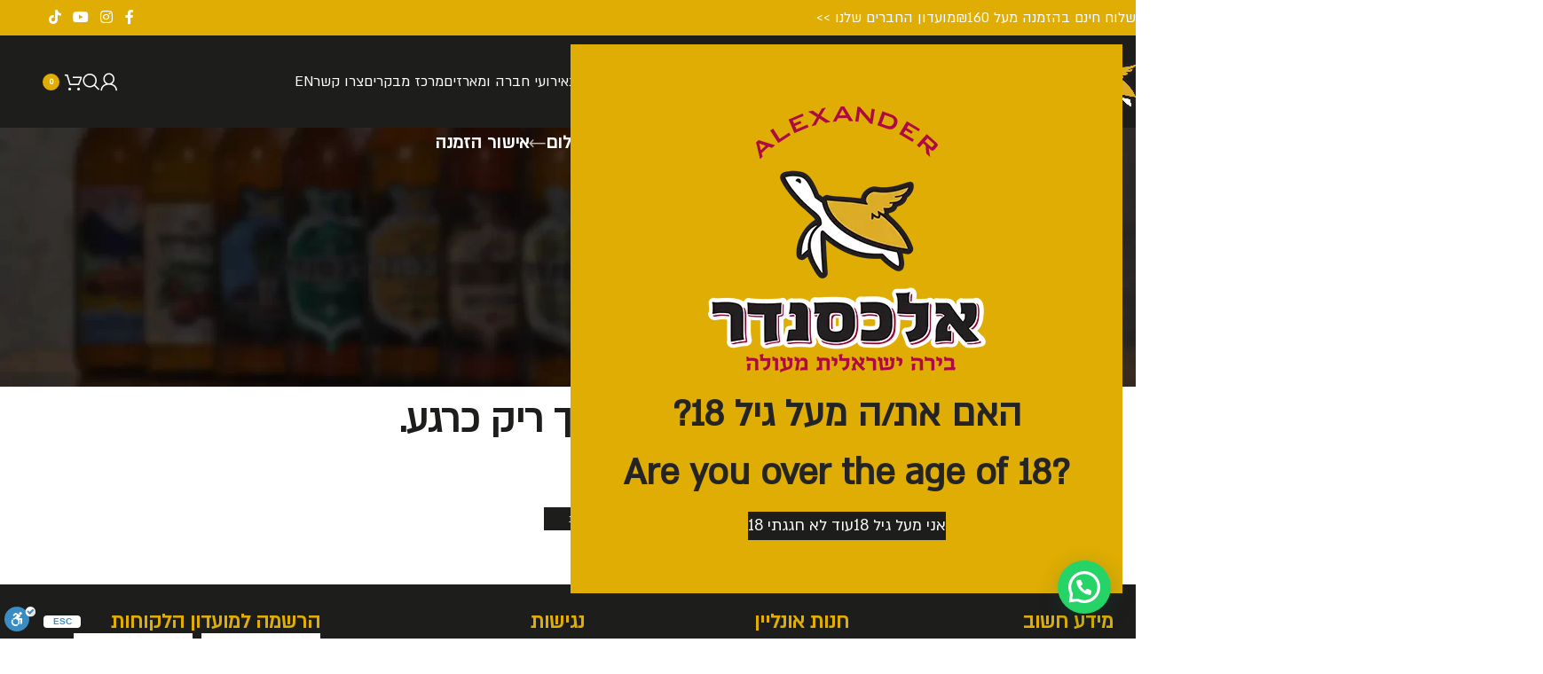

--- FILE ---
content_type: text/html; charset=UTF-8
request_url: https://www.alexander-beer.co.il/cart/
body_size: 38200
content:
<!DOCTYPE html>
<html dir="rtl" lang="he-IL">
<head>
	<meta charset="UTF-8">
	<link rel="profile" href="https://gmpg.org/xfn/11">
	<link rel="pingback" href="https://www.alexander-beer.co.il/xmlrpc.php">

	<meta name='robots' content='noindex, follow' />

<!-- Google Tag Manager by PYS -->
<script data-cfasync="false" data-pagespeed-no-defer>
	var pys_datalayer_name = "dataLayer";
	window.dataLayer = window.dataLayer || [];</script> 
<!-- End Google Tag Manager by PYS -->
	<!-- This site is optimized with the Yoast SEO plugin v26.5 - https://yoast.com/wordpress/plugins/seo/ -->
	<title>סל קניות - בירה אלכסנדר</title>
	<link rel="canonical" href="https://www.alexander-beer.co.il/cart/" />
	<meta property="og:locale" content="he_IL" />
	<meta property="og:type" content="article" />
	<meta property="og:title" content="סל קניות - בירה אלכסנדר" />
	<meta property="og:url" content="https://www.alexander-beer.co.il/cart/" />
	<meta property="og:site_name" content="בירה אלכסנדר" />
	<meta property="article:modified_time" content="2025-03-04T08:31:37+00:00" />
	<meta name="twitter:card" content="summary_large_image" />
	<script type="application/ld+json" class="yoast-schema-graph">{"@context":"https://schema.org","@graph":[{"@type":"WebPage","@id":"https://www.alexander-beer.co.il/cart/","url":"https://www.alexander-beer.co.il/cart/","name":"סל קניות - בירה אלכסנדר","isPartOf":{"@id":"https://www.alexander-beer.co.il/#website"},"datePublished":"2025-02-19T10:41:11+00:00","dateModified":"2025-03-04T08:31:37+00:00","breadcrumb":{"@id":"https://www.alexander-beer.co.il/cart/#breadcrumb"},"inLanguage":"he-IL","potentialAction":[{"@type":"ReadAction","target":["https://www.alexander-beer.co.il/cart/"]}]},{"@type":"BreadcrumbList","@id":"https://www.alexander-beer.co.il/cart/#breadcrumb","itemListElement":[{"@type":"ListItem","position":1,"name":"Home","item":"https://www.alexander-beer.co.il/"},{"@type":"ListItem","position":2,"name":"סל קניות"}]},{"@type":"WebSite","@id":"https://www.alexander-beer.co.il/#website","url":"https://www.alexander-beer.co.il/","name":"בירה אלכסנדר","description":"בירה ישראלית מעולה | מבשלת קראפט ישראלית","potentialAction":[{"@type":"SearchAction","target":{"@type":"EntryPoint","urlTemplate":"https://www.alexander-beer.co.il/?s={search_term_string}"},"query-input":{"@type":"PropertyValueSpecification","valueRequired":true,"valueName":"search_term_string"}}],"inLanguage":"he-IL"}]}</script>
	<!-- / Yoast SEO plugin. -->


<script type='application/javascript'  id='pys-version-script'>console.log('PixelYourSite Free version 11.1.5');</script>
<link rel="alternate" type="application/rss+xml" title="בירה אלכסנדר &laquo; פיד‏" href="https://www.alexander-beer.co.il/feed/" />
<link rel="alternate" type="application/rss+xml" title="בירה אלכסנדר &laquo; פיד תגובות‏" href="https://www.alexander-beer.co.il/comments/feed/" />
<link rel="alternate" title="oEmbed (JSON)" type="application/json+oembed" href="https://www.alexander-beer.co.il/wp-json/oembed/1.0/embed?url=https%3A%2F%2Fwww.alexander-beer.co.il%2Fcart%2F" />
<link rel="alternate" title="oEmbed (XML)" type="text/xml+oembed" href="https://www.alexander-beer.co.il/wp-json/oembed/1.0/embed?url=https%3A%2F%2Fwww.alexander-beer.co.il%2Fcart%2F&#038;format=xml" />
<style id='wp-img-auto-sizes-contain-inline-css' type='text/css'>
img:is([sizes=auto i],[sizes^="auto," i]){contain-intrinsic-size:3000px 1500px}
/*# sourceURL=wp-img-auto-sizes-contain-inline-css */
</style>
<style id='joinchat-button-style-inline-css' type='text/css'>
.wp-block-joinchat-button{border:none!important;text-align:center}.wp-block-joinchat-button figure{display:table;margin:0 auto;padding:0}.wp-block-joinchat-button figcaption{font:normal normal 400 .6em/2em var(--wp--preset--font-family--system-font,sans-serif);margin:0;padding:0}.wp-block-joinchat-button .joinchat-button__qr{background-color:#fff;border:6px solid #25d366;border-radius:30px;box-sizing:content-box;display:block;height:200px;margin:auto;overflow:hidden;padding:10px;width:200px}.wp-block-joinchat-button .joinchat-button__qr canvas,.wp-block-joinchat-button .joinchat-button__qr img{display:block;margin:auto}.wp-block-joinchat-button .joinchat-button__link{align-items:center;background-color:#25d366;border:6px solid #25d366;border-radius:30px;display:inline-flex;flex-flow:row nowrap;justify-content:center;line-height:1.25em;margin:0 auto;text-decoration:none}.wp-block-joinchat-button .joinchat-button__link:before{background:transparent var(--joinchat-ico) no-repeat center;background-size:100%;content:"";display:block;height:1.5em;margin:-.75em .75em -.75em 0;width:1.5em}.wp-block-joinchat-button figure+.joinchat-button__link{margin-top:10px}@media (orientation:landscape)and (min-height:481px),(orientation:portrait)and (min-width:481px){.wp-block-joinchat-button.joinchat-button--qr-only figure+.joinchat-button__link{display:none}}@media (max-width:480px),(orientation:landscape)and (max-height:480px){.wp-block-joinchat-button figure{display:none}}

/*# sourceURL=https://www.alexander-beer.co.il/wp-content/plugins/creame-whatsapp-me/gutenberg/build/style-index.css */
</style>
<link rel='stylesheet' id='select2-css' href='https://www.alexander-beer.co.il/wp-content/plugins/woocommerce/assets/css/select2.css?ver=10.3.6' type='text/css' media='all' />
<style id='woocommerce-inline-inline-css' type='text/css'>
.woocommerce form .form-row .required { visibility: visible; }
/*# sourceURL=woocommerce-inline-inline-css */
</style>
<link rel='stylesheet' id='elementor-frontend-css' href='https://www.alexander-beer.co.il/wp-content/uploads/elementor/css/custom-frontend-rtl.min.css?ver=1766322545' type='text/css' media='all' />
<link rel='stylesheet' id='widget-animated-headline-css' href='https://www.alexander-beer.co.il/wp-content/plugins/elementor-pro/assets/css/widget-animated-headline-rtl.min.css?ver=3.33.2' type='text/css' media='all' />
<link rel='stylesheet' id='e-popup-css' href='https://www.alexander-beer.co.il/wp-content/plugins/elementor-pro/assets/css/conditionals/popup.min.css?ver=3.33.2' type='text/css' media='all' />
<link rel='stylesheet' id='elementor-post-66-css' href='https://www.alexander-beer.co.il/wp-content/uploads/elementor/css/post-66.css?ver=1766322546' type='text/css' media='all' />
<link rel='stylesheet' id='elementor-post-91106-css' href='https://www.alexander-beer.co.il/wp-content/uploads/elementor/css/post-91106.css?ver=1766322546' type='text/css' media='all' />
<link rel='stylesheet' id='wcpa-frontend-css' href='https://www.alexander-beer.co.il/wp-content/plugins/woo-custom-product-addons-pro/assets/css/style_1.css?ver=5.3.1' type='text/css' media='all' />
<link rel='stylesheet' id='wc-pb-checkout-blocks-rtl-css' href='https://www.alexander-beer.co.il/wp-content/plugins/woocommerce-product-bundles/assets/css/frontend/checkout-blocks-rtl.css?ver=8.5.4' type='text/css' media='all' />
<style id='wc-pb-checkout-blocks-inline-css' type='text/css'>
table.wc-block-cart-items .wc-block-cart-items__row.is-bundle__meta_hidden .wc-block-components-product-details__כלול, .wc-block-components-order-summary-item.is-bundle__meta_hidden .wc-block-components-product-details__כלול { display:none; } table.wc-block-cart-items .wc-block-cart-items__row.is-bundle .wc-block-components-product-details__כלול .wc-block-components-product-details__name, .wc-block-components-order-summary-item.is-bundle .wc-block-components-product-details__כלול .wc-block-components-product-details__name { display:block; margin-bottom: 0.5em } table.wc-block-cart-items .wc-block-cart-items__row.is-bundle .wc-block-components-product-details__כלול:not(:first-of-type) .wc-block-components-product-details__name, .wc-block-components-order-summary-item.is-bundle .wc-block-components-product-details__כלול:not(:first-of-type) .wc-block-components-product-details__name { display:none } table.wc-block-cart-items .wc-block-cart-items__row.is-bundle .wc-block-components-product-details__כלול + li:not( .wc-block-components-product-details__כלול ), .wc-block-components-order-summary-item.is-bundle .wc-block-components-product-details__כלול + li:not( .wc-block-components-product-details__כלול ) { margin-top:0.5em }
/*# sourceURL=wc-pb-checkout-blocks-inline-css */
</style>
<link rel='stylesheet' id='wc-bundle-style-rtl-css' href='https://www.alexander-beer.co.il/wp-content/plugins/woocommerce-product-bundles/assets/css/frontend/woocommerce-rtl.css?ver=8.5.4' type='text/css' media='all' />
<link rel='stylesheet' id='wd-style-base-css' href='https://www.alexander-beer.co.il/wp-content/themes/woodmart/css/parts/base-rtl.min.css?ver=8.3.7' type='text/css' media='all' />
<link rel='stylesheet' id='wd-helpers-wpb-elem-css' href='https://www.alexander-beer.co.il/wp-content/themes/woodmart/css/parts/helpers-wpb-elem.min.css?ver=8.3.7' type='text/css' media='all' />
<link rel='stylesheet' id='wd-elementor-base-css' href='https://www.alexander-beer.co.il/wp-content/themes/woodmart/css/parts/int-elem-base-rtl.min.css?ver=8.3.7' type='text/css' media='all' />
<link rel='stylesheet' id='wd-elementor-pro-base-css' href='https://www.alexander-beer.co.il/wp-content/themes/woodmart/css/parts/int-elementor-pro-rtl.min.css?ver=8.3.7' type='text/css' media='all' />
<link rel='stylesheet' id='wd-woocommerce-base-css' href='https://www.alexander-beer.co.il/wp-content/themes/woodmart/css/parts/woocommerce-base-rtl.min.css?ver=8.3.7' type='text/css' media='all' />
<link rel='stylesheet' id='wd-mod-star-rating-css' href='https://www.alexander-beer.co.il/wp-content/themes/woodmart/css/parts/mod-star-rating.min.css?ver=8.3.7' type='text/css' media='all' />
<link rel='stylesheet' id='wd-woocommerce-block-notices-css' href='https://www.alexander-beer.co.il/wp-content/themes/woodmart/css/parts/woo-mod-block-notices-rtl.min.css?ver=8.3.7' type='text/css' media='all' />
<link rel='stylesheet' id='wd-select2-css' href='https://www.alexander-beer.co.il/wp-content/themes/woodmart/css/parts/woo-lib-select2-rtl.min.css?ver=8.3.7' type='text/css' media='all' />
<link rel='stylesheet' id='wd-woo-mod-shop-table-css' href='https://www.alexander-beer.co.il/wp-content/themes/woodmart/css/parts/woo-mod-shop-table.min.css?ver=8.3.7' type='text/css' media='all' />
<link rel='stylesheet' id='wd-page-cart-css' href='https://www.alexander-beer.co.il/wp-content/themes/woodmart/css/parts/woo-page-cart-rtl.min.css?ver=8.3.7' type='text/css' media='all' />
<link rel='stylesheet' id='wd-woo-page-cart-el-cart-totals-layout-2-css' href='https://www.alexander-beer.co.il/wp-content/themes/woodmart/css/parts/woo-page-cart-el-cart-totals-layout-2.min.css?ver=8.3.7' type='text/css' media='all' />
<link rel='stylesheet' id='wd-woo-page-cart-predefined-css' href='https://www.alexander-beer.co.il/wp-content/themes/woodmart/css/parts/woo-page-cart-predefined.min.css?ver=8.3.7' type='text/css' media='all' />
<link rel='stylesheet' id='wd-woo-mod-quantity-css' href='https://www.alexander-beer.co.il/wp-content/themes/woodmart/css/parts/woo-mod-quantity.min.css?ver=8.3.7' type='text/css' media='all' />
<link rel='stylesheet' id='wd-woo-opt-free-progress-bar-css' href='https://www.alexander-beer.co.il/wp-content/themes/woodmart/css/parts/woo-opt-free-progress-bar.min.css?ver=8.3.7' type='text/css' media='all' />
<link rel='stylesheet' id='wd-woo-mod-progress-bar-css' href='https://www.alexander-beer.co.il/wp-content/themes/woodmart/css/parts/woo-mod-progress-bar.min.css?ver=8.3.7' type='text/css' media='all' />
<link rel='stylesheet' id='wd-woo-opt-fbt-cart-css' href='https://www.alexander-beer.co.il/wp-content/themes/woodmart/css/parts/woo-opt-fbt-cart.min.css?ver=8.3.7' type='text/css' media='all' />
<link rel='stylesheet' id='wd-woo-mod-cart-labels-css' href='https://www.alexander-beer.co.il/wp-content/themes/woodmart/css/parts/woo-mod-cart-labels.min.css?ver=8.3.7' type='text/css' media='all' />
<link rel='stylesheet' id='wd-woo-opt-hide-larger-price-css' href='https://www.alexander-beer.co.il/wp-content/themes/woodmart/css/parts/woo-opt-hide-larger-price.min.css?ver=8.3.7' type='text/css' media='all' />
<link rel='stylesheet' id='child-style-css' href='https://www.alexander-beer.co.il/wp-content/themes/woodmart-child/style.css?ver=8.3.7' type='text/css' media='all' />
<link rel='stylesheet' id='wd-header-base-css' href='https://www.alexander-beer.co.il/wp-content/themes/woodmart/css/parts/header-base-rtl.min.css?ver=8.3.7' type='text/css' media='all' />
<link rel='stylesheet' id='wd-mod-tools-css' href='https://www.alexander-beer.co.il/wp-content/themes/woodmart/css/parts/mod-tools.min.css?ver=8.3.7' type='text/css' media='all' />
<link rel='stylesheet' id='wd-header-elements-base-css' href='https://www.alexander-beer.co.il/wp-content/themes/woodmart/css/parts/header-el-base-rtl.min.css?ver=8.3.7' type='text/css' media='all' />
<link rel='stylesheet' id='wd-social-icons-css' href='https://www.alexander-beer.co.il/wp-content/themes/woodmart/css/parts/el-social-icons.min.css?ver=8.3.7' type='text/css' media='all' />
<link rel='stylesheet' id='wd-woo-categories-loop-css' href='https://www.alexander-beer.co.il/wp-content/themes/woodmart/css/parts/woo-categories-loop.min.css?ver=8.3.7' type='text/css' media='all' />
<link rel='stylesheet' id='wd-categories-loop-css' href='https://www.alexander-beer.co.il/wp-content/themes/woodmart/css/parts/woo-categories-loop-old.min.css?ver=8.3.7' type='text/css' media='all' />
<link rel='stylesheet' id='wd-woo-mod-login-form-css' href='https://www.alexander-beer.co.il/wp-content/themes/woodmart/css/parts/woo-mod-login-form.min.css?ver=8.3.7' type='text/css' media='all' />
<link rel='stylesheet' id='wd-header-my-account-css' href='https://www.alexander-beer.co.il/wp-content/themes/woodmart/css/parts/header-el-my-account-rtl.min.css?ver=8.3.7' type='text/css' media='all' />
<link rel='stylesheet' id='wd-header-search-css' href='https://www.alexander-beer.co.il/wp-content/themes/woodmart/css/parts/header-el-search-rtl.min.css?ver=8.3.7' type='text/css' media='all' />
<link rel='stylesheet' id='wd-header-cart-side-css' href='https://www.alexander-beer.co.il/wp-content/themes/woodmart/css/parts/header-el-cart-side.min.css?ver=8.3.7' type='text/css' media='all' />
<link rel='stylesheet' id='wd-header-cart-css' href='https://www.alexander-beer.co.il/wp-content/themes/woodmart/css/parts/header-el-cart-rtl.min.css?ver=8.3.7' type='text/css' media='all' />
<link rel='stylesheet' id='wd-widget-shopping-cart-css' href='https://www.alexander-beer.co.il/wp-content/themes/woodmart/css/parts/woo-widget-shopping-cart.min.css?ver=8.3.7' type='text/css' media='all' />
<link rel='stylesheet' id='wd-widget-product-list-css' href='https://www.alexander-beer.co.il/wp-content/themes/woodmart/css/parts/woo-widget-product-list.min.css?ver=8.3.7' type='text/css' media='all' />
<link rel='stylesheet' id='wd-header-mobile-nav-drilldown-css' href='https://www.alexander-beer.co.il/wp-content/themes/woodmart/css/parts/header-el-mobile-nav-drilldown-rtl.min.css?ver=8.3.7' type='text/css' media='all' />
<link rel='stylesheet' id='wd-header-mobile-nav-drilldown-slide-css' href='https://www.alexander-beer.co.il/wp-content/themes/woodmart/css/parts/header-el-mobile-nav-drilldown-slide-rtl.min.css?ver=8.3.7' type='text/css' media='all' />
<link rel='stylesheet' id='wd-page-title-css' href='https://www.alexander-beer.co.il/wp-content/themes/woodmart/css/parts/page-title.min.css?ver=8.3.7' type='text/css' media='all' />
<link rel='stylesheet' id='wd-woo-mod-checkout-steps-css' href='https://www.alexander-beer.co.il/wp-content/themes/woodmart/css/parts/woo-mod-checkout-steps-rtl.min.css?ver=8.3.7' type='text/css' media='all' />
<link rel='stylesheet' id='wd-woo-page-empty-page-css' href='https://www.alexander-beer.co.il/wp-content/themes/woodmart/css/parts/woo-page-empty-page.min.css?ver=8.3.7' type='text/css' media='all' />
<link rel='stylesheet' id='wd-widget-collapse-css' href='https://www.alexander-beer.co.il/wp-content/themes/woodmart/css/parts/opt-widget-collapse.min.css?ver=8.3.7' type='text/css' media='all' />
<link rel='stylesheet' id='wd-footer-base-css' href='https://www.alexander-beer.co.il/wp-content/themes/woodmart/css/parts/footer-base.min.css?ver=8.3.7' type='text/css' media='all' />
<link rel='stylesheet' id='wd-text-block-css' href='https://www.alexander-beer.co.il/wp-content/themes/woodmart/css/parts/el-text-block.min.css?ver=8.3.7' type='text/css' media='all' />
<link rel='stylesheet' id='wd-scroll-top-css' href='https://www.alexander-beer.co.il/wp-content/themes/woodmart/css/parts/opt-scrolltotop-rtl.min.css?ver=8.3.7' type='text/css' media='all' />
<link rel='stylesheet' id='wd-header-search-fullscreen-css' href='https://www.alexander-beer.co.il/wp-content/themes/woodmart/css/parts/header-el-search-fullscreen-general.min.css?ver=8.3.7' type='text/css' media='all' />
<link rel='stylesheet' id='wd-header-search-fullscreen-1-css' href='https://www.alexander-beer.co.il/wp-content/themes/woodmart/css/parts/header-el-search-fullscreen-1.min.css?ver=8.3.7' type='text/css' media='all' />
<link rel='stylesheet' id='wd-wd-search-form-css' href='https://www.alexander-beer.co.il/wp-content/themes/woodmart/css/parts/wd-search-form.min.css?ver=8.3.7' type='text/css' media='all' />
<link rel='stylesheet' id='wd-wd-search-results-css' href='https://www.alexander-beer.co.il/wp-content/themes/woodmart/css/parts/wd-search-results.min.css?ver=8.3.7' type='text/css' media='all' />
<link rel='stylesheet' id='wd-wd-search-dropdown-css' href='https://www.alexander-beer.co.il/wp-content/themes/woodmart/css/parts/wd-search-dropdown-rtl.min.css?ver=8.3.7' type='text/css' media='all' />
<link rel='stylesheet' id='wd-cookies-popup-css' href='https://www.alexander-beer.co.il/wp-content/themes/woodmart/css/parts/opt-cookies.min.css?ver=8.3.7' type='text/css' media='all' />
<link rel='stylesheet' id='wd-age-verify-css' href='https://www.alexander-beer.co.il/wp-content/themes/woodmart/css/parts/opt-age-verify.min.css?ver=8.3.7' type='text/css' media='all' />
<link rel='stylesheet' id='wd-mfp-popup-css' href='https://www.alexander-beer.co.il/wp-content/themes/woodmart/css/parts/lib-magnific-popup-rtl.min.css?ver=8.3.7' type='text/css' media='all' />
<link rel='stylesheet' id='wd-mod-animations-transform-css' href='https://www.alexander-beer.co.il/wp-content/themes/woodmart/css/parts/mod-animations-transform.min.css?ver=8.3.7' type='text/css' media='all' />
<link rel='stylesheet' id='wd-mod-transform-css' href='https://www.alexander-beer.co.il/wp-content/themes/woodmart/css/parts/mod-transform.min.css?ver=8.3.7' type='text/css' media='all' />
<link rel='stylesheet' id='wd-bottom-toolbar-css' href='https://www.alexander-beer.co.il/wp-content/themes/woodmart/css/parts/opt-bottom-toolbar-rtl.min.css?ver=8.3.7' type='text/css' media='all' />
<link rel='stylesheet' id='xts-style-theme_settings_default-css' href='https://www.alexander-beer.co.il/wp-content/uploads/2025/12/xts-theme_settings_default-1765702902.css?ver=8.3.7' type='text/css' media='all' />
<script type="text/javascript" id="jquery-core-js-extra">
/* <![CDATA[ */
var pysFacebookRest = {"restApiUrl":"https://www.alexander-beer.co.il/wp-json/pys-facebook/v1/event","debug":""};
//# sourceURL=jquery-core-js-extra
/* ]]> */
</script>
<script type="text/javascript" src="https://www.alexander-beer.co.il/wp-includes/js/jquery/jquery.min.js?ver=3.7.1" id="jquery-core-js"></script>
<script type="text/javascript" src="https://www.alexander-beer.co.il/wp-includes/js/jquery/jquery-migrate.min.js?ver=3.4.1" id="jquery-migrate-js"></script>
<script type="text/javascript" src="https://www.alexander-beer.co.il/wp-content/plugins/woocommerce/assets/js/jquery-blockui/jquery.blockUI.min.js?ver=2.7.0-wc.10.3.6" id="wc-jquery-blockui-js" defer="defer" data-wp-strategy="defer"></script>
<script type="text/javascript" id="wc-add-to-cart-js-extra">
/* <![CDATA[ */
var wc_add_to_cart_params = {"ajax_url":"/wp-admin/admin-ajax.php","wc_ajax_url":"/?wc-ajax=%%endpoint%%","i18n_view_cart":"\u05de\u05e2\u05d1\u05e8 \u05dc\u05e1\u05dc \u05d4\u05e7\u05e0\u05d9\u05d5\u05ea","cart_url":"https://www.alexander-beer.co.il/cart/","is_cart":"1","cart_redirect_after_add":"no"};
//# sourceURL=wc-add-to-cart-js-extra
/* ]]> */
</script>
<script type="text/javascript" src="https://www.alexander-beer.co.il/wp-content/plugins/woocommerce/assets/js/frontend/add-to-cart.min.js?ver=10.3.6" id="wc-add-to-cart-js" defer="defer" data-wp-strategy="defer"></script>
<script type="text/javascript" src="https://www.alexander-beer.co.il/wp-content/plugins/woocommerce/assets/js/js-cookie/js.cookie.min.js?ver=2.1.4-wc.10.3.6" id="wc-js-cookie-js" defer="defer" data-wp-strategy="defer"></script>
<script type="text/javascript" id="woocommerce-js-extra">
/* <![CDATA[ */
var woocommerce_params = {"ajax_url":"/wp-admin/admin-ajax.php","wc_ajax_url":"/?wc-ajax=%%endpoint%%","i18n_password_show":"\u05dc\u05d4\u05e6\u05d9\u05d2 \u05e1\u05d9\u05e1\u05de\u05d4","i18n_password_hide":"\u05dc\u05d4\u05e1\u05ea\u05d9\u05e8 \u05e1\u05d9\u05e1\u05de\u05d4"};
//# sourceURL=woocommerce-js-extra
/* ]]> */
</script>
<script type="text/javascript" src="https://www.alexander-beer.co.il/wp-content/plugins/woocommerce/assets/js/frontend/woocommerce.min.js?ver=10.3.6" id="woocommerce-js" defer="defer" data-wp-strategy="defer"></script>
<script type="text/javascript" id="wc-country-select-js-extra">
/* <![CDATA[ */
var wc_country_select_params = {"countries":"{\"IL\":[]}","i18n_select_state_text":"\u05d1\u05d7\u05e8 \u05d0\u05e4\u05e9\u05e8\u05d5\u05ea\u2026","i18n_no_matches":"\u05dc\u05d0 \u05e0\u05de\u05e6\u05d0\u05d5 \u05d4\u05ea\u05d0\u05de\u05d5\u05ea","i18n_ajax_error":"\u05d8\u05e2\u05d9\u05e0\u05d4 \u05e0\u05db\u05e9\u05dc\u05d4","i18n_input_too_short_1":"\u05d0\u05e0\u05d0 \u05d4\u05d6\u05df \u05ea\u05d5 1 \u05d0\u05d5 \u05d9\u05d5\u05ea\u05e8","i18n_input_too_short_n":"\u05d0\u05e0\u05d0 \u05d4\u05d6\u05df %qty% \u05ea\u05d5\u05d5\u05d9\u05dd \u05e0\u05d5\u05e1\u05e4\u05d9\u05dd","i18n_input_too_long_1":"\u05d0\u05e0\u05d0 \u05de\u05d7\u05e7 \u05ea\u05d5 1","i18n_input_too_long_n":"\u05d0\u05e0\u05d0 \u05de\u05d7\u05e7 %qty% \u05ea\u05d5\u05d5\u05d9\u05dd","i18n_selection_too_long_1":"\u05d1\u05d0\u05e4\u05e9\u05e8\u05d5\u05ea\u05da \u05dc\u05d1\u05d7\u05d5\u05e8 \u05e4\u05e8\u05d9\u05d8 1 \u05d1\u05dc\u05d1\u05d3","i18n_selection_too_long_n":"\u05d1\u05d0\u05e4\u05e9\u05e8\u05d5\u05ea\u05da \u05dc\u05d1\u05d7\u05d5\u05e8 %qty% \u05e4\u05e8\u05d9\u05d8\u05d9\u05dd \u05d1\u05dc\u05d1\u05d3","i18n_load_more":"\u05d8\u05d5\u05e2\u05df \u05ea\u05d5\u05e6\u05d0\u05d5\u05ea \u05e0\u05d5\u05e1\u05e4\u05d5\u05ea\u2026","i18n_searching":"\u05de\u05d7\u05e4\u05e9\u2026"};
//# sourceURL=wc-country-select-js-extra
/* ]]> */
</script>
<script type="text/javascript" src="https://www.alexander-beer.co.il/wp-content/plugins/woocommerce/assets/js/frontend/country-select.min.js?ver=10.3.6" id="wc-country-select-js" defer="defer" data-wp-strategy="defer"></script>
<script type="text/javascript" id="wc-address-i18n-js-extra">
/* <![CDATA[ */
var wc_address_i18n_params = {"locale":"{\"IL\":{\"postcode\":[],\"state\":{\"required\":false,\"hidden\":true}},\"default\":{\"first_name\":{\"label\":\"\\u05e9\\u05dd \\u05e4\\u05e8\\u05d8\\u05d9\",\"required\":true,\"autocomplete\":\"given-name\"},\"last_name\":{\"label\":\"\\u05e9\\u05dd \\u05de\\u05e9\\u05e4\\u05d7\\u05d4\",\"required\":true,\"autocomplete\":\"family-name\"},\"company\":{\"label\":\"\\u05e9\\u05dd \\u05d4\\u05d7\\u05d1\\u05e8\\u05d4\",\"autocomplete\":\"organization\",\"required\":false},\"country\":{\"type\":\"country\",\"label\":\"\\u05de\\u05d3\\u05d9\\u05e0\\u05d4 \\/ \\u05d0\\u05d6\\u05d5\\u05e8\",\"required\":true,\"autocomplete\":\"country\"},\"address_1\":{\"label\":\"\\u05db\\u05ea\\u05d5\\u05d1\\u05ea \\u05e8\\u05d7\\u05d5\\u05d1\",\"placeholder\":\"\\u05de\\u05e1\\u05e4\\u05e8 \\u05d1\\u05d9\\u05ea \\u05d5\\u05e9\\u05dd \\u05e8\\u05d7\\u05d5\\u05d1\",\"required\":true,\"autocomplete\":\"address-line1\"},\"address_2\":{\"label\":\"\\u05d3\\u05d9\\u05e8\\u05d4, \\u05e1\\u05d5\\u05d5\\u05d9\\u05d8\\u05d4, \\u05d9\\u05d7\\u05d9\\u05d3\\u05d4 \\u05d5\\u05db\\u05d5'\",\"label_class\":[\"screen-reader-text\"],\"placeholder\":\"\\u05d3\\u05d9\\u05e8\\u05d4, \\u05e1\\u05d5\\u05d5\\u05d9\\u05d8\\u05d4, \\u05d9\\u05d7\\u05d9\\u05d3\\u05d4 \\u05d5\\u05db\\u05d5' (\\u05d0\\u05d5\\u05e4\\u05e6\\u05d9\\u05d5\\u05e0\\u05dc\\u05d9)\",\"autocomplete\":\"address-line2\",\"required\":false},\"city\":{\"label\":\"\\u05e2\\u05d9\\u05e8\",\"required\":true,\"autocomplete\":\"address-level2\"},\"state\":{\"type\":\"state\",\"label\":\"\\u05de\\u05d3\\u05d9\\u05e0\\u05d4 \\/ \\u05d0\\u05e8\\u05e5\",\"required\":true,\"validate\":[\"state\"],\"autocomplete\":\"address-level1\"},\"postcode\":{\"label\":\"\\u05de\\u05d9\\u05e7\\u05d5\\u05d3 \\/ \\u05ea\\u05d0 \\u05d3\\u05d5\\u05d0\\u05e8\",\"required\":true,\"validate\":[\"postcode\"],\"autocomplete\":\"postal-code\"}}}","locale_fields":"{\"address_1\":\"#billing_address_1_field, #shipping_address_1_field\",\"address_2\":\"#billing_address_2_field, #shipping_address_2_field\",\"state\":\"#billing_state_field, #shipping_state_field, #calc_shipping_state_field\",\"postcode\":\"#billing_postcode_field, #shipping_postcode_field, #calc_shipping_postcode_field\",\"city\":\"#billing_city_field, #shipping_city_field, #calc_shipping_city_field\"}","i18n_required_text":"\u05e0\u05d3\u05e8\u05e9","i18n_optional_text":"\u05d0\u05d5\u05e4\u05e6\u05d9\u05d5\u05e0\u05dc\u05d9"};
//# sourceURL=wc-address-i18n-js-extra
/* ]]> */
</script>
<script type="text/javascript" src="https://www.alexander-beer.co.il/wp-content/plugins/woocommerce/assets/js/frontend/address-i18n.min.js?ver=10.3.6" id="wc-address-i18n-js" defer="defer" data-wp-strategy="defer"></script>
<script type="text/javascript" id="wc-cart-js-extra">
/* <![CDATA[ */
var wc_cart_params = {"ajax_url":"/wp-admin/admin-ajax.php","wc_ajax_url":"/?wc-ajax=%%endpoint%%","update_shipping_method_nonce":"6311fe536c","apply_coupon_nonce":"fe1ad9db12","remove_coupon_nonce":"b0efb3dfb3"};
//# sourceURL=wc-cart-js-extra
/* ]]> */
</script>
<script type="text/javascript" src="https://www.alexander-beer.co.il/wp-content/plugins/woocommerce/assets/js/frontend/cart.min.js?ver=10.3.6" id="wc-cart-js" defer="defer" data-wp-strategy="defer"></script>
<script type="text/javascript" src="https://www.alexander-beer.co.il/wp-content/plugins/woocommerce/assets/js/selectWoo/selectWoo.full.min.js?ver=1.0.9-wc.10.3.6" id="selectWoo-js" defer="defer" data-wp-strategy="defer"></script>
<script type="text/javascript" id="zxcvbn-async-js-extra">
/* <![CDATA[ */
var _zxcvbnSettings = {"src":"https://www.alexander-beer.co.il/wp-includes/js/zxcvbn.min.js"};
//# sourceURL=zxcvbn-async-js-extra
/* ]]> */
</script>
<script type="text/javascript" src="https://www.alexander-beer.co.il/wp-includes/js/zxcvbn-async.min.js?ver=1.0" id="zxcvbn-async-js"></script>
<script type="text/javascript" src="https://www.alexander-beer.co.il/wp-includes/js/dist/hooks.min.js?ver=dd5603f07f9220ed27f1" id="wp-hooks-js"></script>
<script type="text/javascript" src="https://www.alexander-beer.co.il/wp-includes/js/dist/i18n.min.js?ver=c26c3dc7bed366793375" id="wp-i18n-js"></script>
<script type="text/javascript" id="wp-i18n-js-after">
/* <![CDATA[ */
wp.i18n.setLocaleData( { 'text direction\u0004ltr': [ 'rtl' ] } );
//# sourceURL=wp-i18n-js-after
/* ]]> */
</script>
<script type="text/javascript" id="password-strength-meter-js-extra">
/* <![CDATA[ */
var pwsL10n = {"unknown":"\u05d7\u05d5\u05d6\u05e7 \u05e1\u05d9\u05e1\u05de\u05d4 \u05dc\u05d0 \u05d9\u05d3\u05d5\u05e2","short":"\u05d7\u05dc\u05e9 \u05de\u05d0\u05d5\u05d3","bad":"\u05d7\u05dc\u05e9","good":"\u05d1\u05d9\u05e0\u05d5\u05e0\u05d9","strong":"\u05d7\u05d6\u05e7","mismatch":"\u05e9\u05d2\u05d5\u05d9"};
//# sourceURL=password-strength-meter-js-extra
/* ]]> */
</script>
<script type="text/javascript" id="password-strength-meter-js-translations">
/* <![CDATA[ */
( function( domain, translations ) {
	var localeData = translations.locale_data[ domain ] || translations.locale_data.messages;
	localeData[""].domain = domain;
	wp.i18n.setLocaleData( localeData, domain );
} )( "default", {"translation-revision-date":"2024-05-04 18:39:24+0000","generator":"GlotPress\/4.0.1","domain":"messages","locale_data":{"messages":{"":{"domain":"messages","plural-forms":"nplurals=2; plural=n != 1;","lang":"he_IL"},"%1$s is deprecated since version %2$s! Use %3$s instead. Please consider writing more inclusive code.":["%1$s \u05d4\u05d5\u05e6\u05d0\u05d4 \u05de\u05e9\u05d9\u05de\u05d5\u05e9 \u05de\u05d2\u05e8\u05e1\u05d4 %2$s! \u05d1\u05de\u05e7\u05d5\u05dd \u05d6\u05d0\u05ea \u05e0\u05d9\u05ea\u05df \u05dc\u05d4\u05e9\u05ea\u05de\u05e9 \u05d1-%3$s. \u05d9\u05e9 \u05dc\u05e9\u05e7\u05d5\u05dc \u05dc\u05db\u05ea\u05d5\u05d1 \u05e7\u05d5\u05d3 \u05db\u05d5\u05dc\u05dc \u05d9\u05d5\u05ea\u05e8."]}},"comment":{"reference":"wp-admin\/js\/password-strength-meter.js"}} );
//# sourceURL=password-strength-meter-js-translations
/* ]]> */
</script>
<script type="text/javascript" src="https://www.alexander-beer.co.il/wp-admin/js/password-strength-meter.min.js?ver=6.9" id="password-strength-meter-js"></script>
<script type="text/javascript" id="wc-password-strength-meter-js-extra">
/* <![CDATA[ */
var wc_password_strength_meter_params = {"min_password_strength":"3","stop_checkout":"","i18n_password_error":"\u05d0\u05e0\u05d0 \u05d4\u05d6\u05df \u05e1\u05d9\u05e1\u05de\u05d4 \u05d7\u05d6\u05e7\u05d4 \u05d9\u05d5\u05ea\u05e8.","i18n_password_hint":"\u05e8\u05de\u05d6: \u05d4\u05e1\u05d9\u05e1\u05de\u05d4 \u05e6\u05e8\u05d9\u05db\u05d4 \u05dc\u05d4\u05d9\u05d5\u05ea \u05d1\u05ea \u05e9\u05ea\u05d9\u05d9\u05dd-\u05e2\u05e9\u05e8\u05d4 \u05ea\u05d5\u05d5\u05d9\u05dd \u05dc\u05e4\u05d7\u05d5\u05ea. \u05db\u05d3\u05d9 \u05dc\u05d7\u05d6\u05e7 \u05d0\u05d5\u05ea\u05d4, \u05d4\u05e9\u05ea\u05de\u05e9\u05d5 \u05d1\u05d0\u05d5\u05ea\u05d9\u05d5\u05ea \u05e7\u05d8\u05e0\u05d5\u05ea \u05d5\u05d2\u05d3\u05d5\u05dc\u05d5\u05ea, \u05de\u05e1\u05e4\u05e8\u05d9\u05dd \u05d5\u05e1\u05d9\u05de\u05e0\u05d9\u05dd \u05db\u05d2\u05d5\u05df ! \" ? $ % ^ & )."};
//# sourceURL=wc-password-strength-meter-js-extra
/* ]]> */
</script>
<script type="text/javascript" src="https://www.alexander-beer.co.il/wp-content/plugins/woocommerce/assets/js/frontend/password-strength-meter.min.js?ver=10.3.6" id="wc-password-strength-meter-js" defer="defer" data-wp-strategy="defer"></script>
<script type="text/javascript" src="https://www.alexander-beer.co.il/wp-content/plugins/pixelyoursite/dist/scripts/jquery.bind-first-0.2.3.min.js?ver=0.2.3" id="jquery-bind-first-js"></script>
<script type="text/javascript" src="https://www.alexander-beer.co.il/wp-content/plugins/pixelyoursite/dist/scripts/js.cookie-2.1.3.min.js?ver=2.1.3" id="js-cookie-pys-js"></script>
<script type="text/javascript" src="https://www.alexander-beer.co.il/wp-content/plugins/pixelyoursite/dist/scripts/tld.min.js?ver=2.3.1" id="js-tld-js"></script>
<script type="text/javascript" id="pys-js-extra">
/* <![CDATA[ */
var pysOptions = {"staticEvents":{"facebook":{"init_event":[{"delay":0,"type":"static","ajaxFire":false,"name":"PageView","pixelIds":["960757700998967"],"eventID":"3ad5c81a-d3c1-4f65-af41-01dd6bd202df","params":{"page_title":"\u05e1\u05dc \u05e7\u05e0\u05d9\u05d5\u05ea","post_type":"page","post_id":13,"plugin":"PixelYourSite","user_role":"guest","event_url":"www.alexander-beer.co.il/cart/"},"e_id":"init_event","ids":[],"hasTimeWindow":false,"timeWindow":0,"woo_order":"","edd_order":""}]}},"dynamicEvents":[],"triggerEvents":[],"triggerEventTypes":[],"facebook":{"pixelIds":["960757700998967"],"advancedMatching":[],"advancedMatchingEnabled":false,"removeMetadata":true,"wooVariableAsSimple":false,"serverApiEnabled":true,"wooCRSendFromServer":false,"send_external_id":null,"enabled_medical":false,"do_not_track_medical_param":["event_url","post_title","page_title","landing_page","content_name","categories","category_name","tags"],"meta_ldu":false},"gtm":{"trackingIds":["GTM-5LWWDVVH"],"gtm_dataLayer_name":"dataLayer","gtm_container_domain":"www.googletagmanager.com","gtm_container_identifier":"gtm","gtm_auth":"","gtm_preview":"","gtm_just_data_layer":false,"check_list":"disabled","check_list_contain":[],"wooVariableAsSimple":false},"debug":"","siteUrl":"https://www.alexander-beer.co.il","ajaxUrl":"https://www.alexander-beer.co.il/wp-admin/admin-ajax.php","ajax_event":"a7e3864c4f","enable_remove_download_url_param":"1","cookie_duration":"7","last_visit_duration":"60","enable_success_send_form":"","ajaxForServerEvent":"1","ajaxForServerStaticEvent":"1","useSendBeacon":"1","send_external_id":"1","external_id_expire":"180","track_cookie_for_subdomains":"1","google_consent_mode":"1","gdpr":{"ajax_enabled":false,"all_disabled_by_api":false,"facebook_disabled_by_api":false,"analytics_disabled_by_api":false,"google_ads_disabled_by_api":false,"pinterest_disabled_by_api":false,"bing_disabled_by_api":false,"reddit_disabled_by_api":false,"externalID_disabled_by_api":false,"facebook_prior_consent_enabled":true,"analytics_prior_consent_enabled":true,"google_ads_prior_consent_enabled":null,"pinterest_prior_consent_enabled":true,"bing_prior_consent_enabled":true,"cookiebot_integration_enabled":false,"cookiebot_facebook_consent_category":"marketing","cookiebot_analytics_consent_category":"statistics","cookiebot_tiktok_consent_category":"marketing","cookiebot_google_ads_consent_category":"marketing","cookiebot_pinterest_consent_category":"marketing","cookiebot_bing_consent_category":"marketing","consent_magic_integration_enabled":false,"real_cookie_banner_integration_enabled":false,"cookie_notice_integration_enabled":false,"cookie_law_info_integration_enabled":false,"analytics_storage":{"enabled":true,"value":"granted","filter":false},"ad_storage":{"enabled":true,"value":"granted","filter":false},"ad_user_data":{"enabled":true,"value":"granted","filter":false},"ad_personalization":{"enabled":true,"value":"granted","filter":false}},"cookie":{"disabled_all_cookie":false,"disabled_start_session_cookie":false,"disabled_advanced_form_data_cookie":false,"disabled_landing_page_cookie":false,"disabled_first_visit_cookie":false,"disabled_trafficsource_cookie":false,"disabled_utmTerms_cookie":false,"disabled_utmId_cookie":false},"tracking_analytics":{"TrafficSource":"direct","TrafficLanding":"undefined","TrafficUtms":[],"TrafficUtmsId":[]},"GATags":{"ga_datalayer_type":"default","ga_datalayer_name":"dataLayerPYS"},"woo":{"enabled":true,"enabled_save_data_to_orders":true,"addToCartOnButtonEnabled":true,"addToCartOnButtonValueEnabled":true,"addToCartOnButtonValueOption":"price","singleProductId":null,"removeFromCartSelector":"form.woocommerce-cart-form .remove","addToCartCatchMethod":"add_cart_hook","is_order_received_page":false,"containOrderId":false},"edd":{"enabled":false},"cache_bypass":"1768748875"};
//# sourceURL=pys-js-extra
/* ]]> */
</script>
<script type="text/javascript" src="https://www.alexander-beer.co.il/wp-content/plugins/pixelyoursite/dist/scripts/public.js?ver=11.1.5" id="pys-js"></script>
<script type="text/javascript" src="https://www.alexander-beer.co.il/wp-content/themes/woodmart/js/libs/device.min.js?ver=8.3.7" id="wd-device-library-js"></script>
<script type="text/javascript" src="https://www.alexander-beer.co.il/wp-content/themes/woodmart/js/scripts/global/scrollBar.min.js?ver=8.3.7" id="wd-scrollbar-js"></script>
<script type="text/javascript" id="wc-cart-fragments-js-extra">
/* <![CDATA[ */
var wc_cart_fragments_params = {"ajax_url":"/wp-admin/admin-ajax.php","wc_ajax_url":"/?wc-ajax=%%endpoint%%","cart_hash_key":"wc_cart_hash_045d8a3b292834ffcc5642effa3cc6af","fragment_name":"wc_fragments_045d8a3b292834ffcc5642effa3cc6af","request_timeout":"5000"};
//# sourceURL=wc-cart-fragments-js-extra
/* ]]> */
</script>
<script type="text/javascript" src="https://www.alexander-beer.co.il/wp-content/plugins/woocommerce/assets/js/frontend/cart-fragments.min.js?ver=10.3.6" id="wc-cart-fragments-js" defer="defer" data-wp-strategy="defer"></script>
<link rel="https://api.w.org/" href="https://www.alexander-beer.co.il/wp-json/" /><link rel="alternate" title="JSON" type="application/json" href="https://www.alexander-beer.co.il/wp-json/wp/v2/pages/13" /><link rel="EditURI" type="application/rsd+xml" title="RSD" href="https://www.alexander-beer.co.il/xmlrpc.php?rsd" />
<meta name="generator" content="WordPress 6.9" />
<meta name="generator" content="WooCommerce 10.3.6" />
<link rel='shortlink' href='https://www.alexander-beer.co.il/?p=13' />
<meta name="google-site-verification" content="hKlHz0QKoElKJfxSMAKWvJZ1q1S-Fq95BmEn1-pve2A" />					<meta name="viewport" content="width=device-width, initial-scale=1.0, maximum-scale=1.0, user-scalable=no">
									            <script>
                window.flashyMetadata = {"platform": "WordPress","version": "2.0.8"};
                console.log("Flashy Init", flashyMetadata);
            </script>
			<script>'use strict'; (function (a, b, c) { if (!a.flashy) { a.flashy = function () { a.flashy.event && a.flashy.event(arguments), a.flashy.queue.push(arguments) }, a.flashy.queue = []; var d = document.getElementsByTagName('script')[0], e = document.createElement(b); e.src = c, e.async = !0, d.parentNode.insertBefore(e, d) } })(window, 'script', 'https://js.flashyapp.com/thunder.js'), flashy('init', 10382);</script>
			<script>
									flashy('PageView');
							</script>
			<noscript><style>.woocommerce-product-gallery{ opacity: 1 !important; }</style></noscript>
	<meta name="generator" content="Elementor 3.33.3; features: e_font_icon_svg, additional_custom_breakpoints; settings: css_print_method-external, google_font-enabled, font_display-swap">
<script>
	
	jQuery(document).ready(function ($) {
		
		
const colorMap = {
    'בורדו': '#800020',
    'ירוק': '#228B22',
    'שחור': '#000000',
    'תכלת': '#ADD8E6'
  };

  $('.bundled_products .variations select').each(function() {
    const $select = $(this);
    const $wrapper = $('<div class="swatches-placeholder"></div>');

    $select.find('option').each(function() {
      const val = $(this).val();
      const text = $(this).text().trim();

      if (!val) return; // Skip placeholder

      const isColor = colorMap.hasOwnProperty(text);
      let $swatch;

      if (isColor) {
        const color = colorMap[text];
        $swatch = $(`
          <div class="swatch color-swatch" data-value="${val}" title="${text}"
            style="background-color:${color}; width: 24px; height: 24px; border-radius: 0%; border: 1px solid #aaa;">
          </div>
        `);
      } else {
        $swatch = $(`
          <div class="swatch text-swatch" data-value="${val}">
            ${text}
          </div>
        `);
      }

      $swatch.on('click', function() {
        $wrapper.find('.swatch').removeClass('selected');
        $(this).addClass('selected');
        $select.val(val).trigger('change');
      });

      $wrapper.append($swatch);
    });

    $select.after($wrapper);
    $select.css({ opacity: 0, position: 'absolute', pointerEvents: 'none' }); // Hide select
  });
		
		// Append the popup container to the body once
    if ($('#bundleOverlay').length === 0) {
        $('body').append(`
						<div id="bundleOverlay" style="display:none; position:fixed; top:0; left:0; width:100%; height:100%; background:rgba(0,0,0,0.6); z-index:9998;"></div>
            <div id="bundleInfoPopup" style="display:none; position:fixed; top:20%; left:50%; transform:translateX(-50%); max-width:600px; width:90%; background:#fff; border:1px solid #ccc; padding:20px; box-shadow:0 0 10px rgba(0,0,0,0.5); z-index:9999;">
                <span id="closeBundlePopup" style="position:absolute; top:-30px; left:10px; font-size: 60px; cursor:pointer; font-weight:bold; color: #dfad03">&times;</span>
                <div id="bundleInfoContent"></div>
            </div>
        `);
    }

    // Click handler for the info icon
    $('.info_icon').on('click', function(e) {
        e.preventDefault();

        // Find the closest bundle_info_popup relative to the icon
        var popupContent = $(this).parent().find('.bundle_info_popup').html();

        // Inject content into the popup and show it
        $('#bundleInfoContent').html(popupContent);
				$('#bundleOverlay').fadeIn();
        $('#bundleInfoPopup').fadeIn();
    });

    // Close the popup when clicking the close button
    $(document).on('click', '#closeBundlePopup, #bundleOverlay', function() {
			$('#bundleInfoPopup, #bundleOverlay').fadeOut();
    });

    // Optional: Close on outside click
    $(document).on('click', function(e) {
        if ($(e.target).is('#bundleInfoPopup')) {
            $('#bundleInfoPopup').fadeOut();
        }
    });
		
		$('#wd-add-to-cart').text('רכישה מהירה');
		
		let data = $('.bundle_data').data('bundle_form_data');
		if (data != undefined) {
			let size_max = data.size_max;
			let size_min = data.size_min;
			let notice = `יש לבחור ${size_max}⁩ פריטים.⁦⁩`;
			if (size_max > 0) {
				if (window.innerWidth < 767) {
					$('.summary-inner').append(`<div class="bundle_sticky"><div class="bundle_items"></div><div class="bundle_notice">${notice}</div></div>`);
				}
				else {
					$('body').append(`<div class="bundle_sticky"><div class="bundle_items"></div><div class="bundle_notice">${notice}</div></div>`);
				}
				for (let i = 0; i < size_max; i++) {
					$('.bundle_items').append('<div class="bundle_item"></div>');
				}
		}
		}
		
		let length = $('.bundled_product:not(:has(input[type=number]))').length;
		console.log('Length: ' + length);
		
		if ($('.bundled_product:not(:has(input[type=number]))').length > 0) {
			let mandatory_item = $('.bundled_product:not(:has(input[type=number]))');
			let image = mandatory_item.find('.bundled_product_images img').clone();
			let product_id = mandatory_item.find('.cart').attr('data-product_id');
			$(".bundle_item:not(:has(img))").first().attr('data-product-id', product_id).append(image);
		}
		
		$('.bundled_product .quantity .plus').on('click', function() {
			let image = $(this).parents('.bundled_product').find('.bundled_product_images img').clone();
			let product_id = $(this).parents('.bundled_product').find('.cart').attr('data-product_id');
			let data = $('.bundle_data').data('bundle_form_data');
			let size_max = data.size_max;
			let size_min = data.size_min;
			let current_size = $(".bundle_item:has(img)").length;
			$(".bundle_item:not(:has(img))").first().attr('data-product-id', product_id).append(image);
			current_size++;
			if (current_size === size_max) {
				$('.bundled_product .quantity .plus').addClass('inactive');
				$('.swatches-placeholder').addClass('inactive');
			}
		});
		
		$('.bundled_product .woocommerce-variation-add-to-cart .variation_id').on('change', function() {
			let data = $('.bundle_data').data('bundle_form_data');
			let size_max = data.size_max;
			let size_min = data.size_min;
			let current_size = $(".bundle_item:has(img)").length + 1;
			let product_id = $(this).parents('.bundled_product').find('.cart').attr('data-product_id');
			console.log($(this).val());
			if (current_size <= size_max && $(this).val() > 0 && !$(`[data-product-id="${product_id}"]`).length) {
				console.log('max: ' + size_max + ', current: ' + current_size);
				let image = $(this).parents('.bundled_product').find('.bundled_product_images img').clone();
				$(".bundle_item:not(:has(img))").first().attr('data-product-id', product_id).append(image);
				if (current_size === size_max) {
					$('.bundled_product .quantity .plus').addClass('inactive');
					$('.swatches-placeholder').addClass('inactive');
				}
			}
		});
		
		$('.bundled_product .quantity .minus').on('click', function() {
			let product_id = $(this).parents('.bundled_product').find('.cart').attr('data-product_id');
			$(`.bundle_item[data-product-id=${product_id}]`).last().removeAttr("data-product-id").find('img').remove();
// 			let current_size = 0;
// 			if ($('.bundle_items').is('[data-count]')) {
// 				current_size = parseInt($('.bundle_items').attr('data-count'));
// 				current_size--;
// 				if (current_size > 0) {
// 					$('.bundle_items').attr('data-count', current_size);
// 				}
// 				else {
// 					$('.bundle_items').removeAttr('data-count');
// 				}
// 			}
			
			$('.bundle_items')
  .children()
  .sort(function(a, b) {
    var hasDataA = $(a).is('[data-product-id]');
    var hasDataB = $(b).is('[data-product-id]');
    
    if (hasDataA && !hasDataB) return -1; // a goes first
    if (!hasDataA && hasDataB) return 1;  // b goes first
    return 0; // Keep the order if both have or don't have the attribute
  })
  .appendTo('.bundle_items');
			let data = $('.bundle_data').data('bundle_form_data');
			let size_max = data.size_max;
			let size_min = data.size_min;
			let current_size = $(".bundle_item:has(img)").length;
			if (current_size < size_max) {
				$('.bundled_product .quantity .plus').removeClass('inactive');
				$('.swatches-placeholder').removeClass('inactive');
			}
		});
		$('input[type=number].wcpa_field').attr('min', 0);
	});


</script>
	<script>
		!function (w, d, t) {
		  w.TiktokAnalyticsObject=t;var ttq=w[t]=w[t]||[];ttq.methods=["page","track","identify","instances","debug","on","off","once","ready","alias","group","enableCookie","disableCookie"],ttq.setAndDefer=function(t,e){t[e]=function(){t.push([e].concat(Array.prototype.slice.call(arguments,0)))}};for(var i=0;i<ttq.methods.length;i++)ttq.setAndDefer(ttq,ttq.methods[i]);ttq.instance=function(t){for(var e=ttq._i[t]||[],n=0;n<ttq.methods.length;n++
)ttq.setAndDefer(e,ttq.methods[n]);return e},ttq.load=function(e,n){var i="https://analytics.tiktok.com/i18n/pixel/events.js";ttq._i=ttq._i||{},ttq._i[e]=[],ttq._i[e]._u=i,ttq._t=ttq._t||{},ttq._t[e]=+new Date,ttq._o=ttq._o||{},ttq._o[e]=n||{};n=document.createElement("script");n.type="text/javascript",n.async=!0,n.src=i+"?sdkid="+e+"&lib="+t;e=document.getElementsByTagName("script")[0];e.parentNode.insertBefore(n,e)};
		
		  ttq.load('CQF202JC77U4K618GRF0');
		  ttq.page();
		}(window, document, 'ttq');
	</script>
<style>:root{  --wcpasectiontitlesize:14px;   --wcpalabelsize:18px;   --wcpadescsize:16px;   --wcpaerrorsize:13px;   --wcpalabelweight:bold;   --wcpadescweight:normal;   --wcpaborderwidth:2px;   --wcpaborderradius:0px;   --wcpainputheight:35px;   --wcpachecklabelsize:14px;   --wcpacheckborderwidth:1px;   --wcpacheckwidth:20px;   --wcpacheckheight:20px;   --wcpacheckborderradius:4px;   --wcpacheckbuttonradius:0px;   --wcpacheckbuttonborder:2px;   --wcpaqtywidth:100px;   --wcpaqtyheight:45px;   --wcpaqtyradius:6px; }:root{  --wcpasectiontitlecolor:#4A4A4A;   --wcpasectiontitlebg:rgba(238,238,238,0.28);   --wcpalinecolor:#Bebebe;   --wcpabuttoncolor:#3340d3;   --wcpalabelcolor:#1d1d1b;   --wcpadesccolor:#1d1d1b;   --wcpabordercolor:#dfad03;   --wcpabordercolorfocus:#dfad03;   --wcpainputbgcolor:#FFFFFF;   --wcpainputcolor:#1d1d1b;   --wcpachecklabelcolor:#4a4a4a;   --wcpacheckbgcolor:#3340d3;   --wcpacheckbordercolor:#B9CBE3;   --wcpachecktickcolor:#ffffff;   --wcparadiobgcolor:#3340d3;   --wcparadiobordercolor:#B9CBE3;   --wcparadioselbordercolor:#3340d3;   --wcpabuttontextcolor:#ffffff;   --wcpaerrorcolor:#F55050;   --wcpacheckbuttoncolor:#CAE2F9;   --wcpacheckbuttonbordercolor:#EEEEEE;   --wcpacheckbuttonselectioncolor:#CECECE;   --wcpaimageselectionoutline:#3340d3;   --wcpaimagetickbg:#2649FF;   --wcpaimagetickcolor:#FFFFFF;   --wcpaimagetickborder:#FFFFFF;   --wcpaimagemagnifierbg:#2649FF;   --wcpaimagemagnifiercolor:#ffffff;   --wcpaimagemagnifierborder:#FFFFFF;   --wcpaimageselectionshadow:rgba(0,0,0,0.25);   --wcpachecktogglebg:#CAE2F9;   --wcpachecktogglecirclecolor:#FFFFFF;   --wcpachecktogglebgactive:#BADA55;   --wcpaqtybuttoncolor:#EEEEEE;   --wcpaqtybuttonhovercolor:#DDDDDD;   --wcpaqtybuttontextcolor:#424242; }:root{  --wcpaleftlabelwidth:230px; }</style><link rel="icon" href="https://www.alexander-beer.co.il/wp-content/uploads/2025/03/fav-150x150.webp" sizes="32x32" />
<link rel="icon" href="https://www.alexander-beer.co.il/wp-content/uploads/2025/03/fav-300x300.webp" sizes="192x192" />
<link rel="apple-touch-icon" href="https://www.alexander-beer.co.il/wp-content/uploads/2025/03/fav-300x300.webp" />
<meta name="msapplication-TileImage" content="https://www.alexander-beer.co.il/wp-content/uploads/2025/03/fav-300x300.webp" />
		<style type="text/css" id="wp-custom-css">
			body:not(.role-subscriber):not(.role-administrator) .wd-fg {
    display: none !important;
}

.woocommerce-checkout:has(.wd-fg-label) .wd-add-gift-product, .woocommerce-cart:has(.wd-fg-label) .wd-add-gift-product {
	opacity: .5;
}

.variations_form:not(.variation-swatch-selected) .single_variation_wrap {
  opacity: .5;
  pointer-events: none;
}

.bundled_item_cart_content:has(.out-of-stock) .quantity {
    display: none;
}

.single .single_variation_wrap {
	display: initial !important;
}

.woocommerce form.cart .bundled_product .cart .variations tr:has(.swatches-placeholder) {
	display: block !important;
}

.info_icon {
    font-size: 24px;
}

ul.products.bundled_products > li.bundled_product .cart {
	position: relative !important;
	margin-top: 10px;
}

ul.products.bundled_products > li.bundled_product .cart:has(.attribute_options) {
	position: relative !important;
}

.bundled_product_summary .bundled_product_title a.bundled_product_permalink:before {
	display: none;
}

.woocommerce form.cart .bundled_product .cart .variations, .woocommerce form.cart .bundled_product .cart .variations tr, .woocommerce form.cart .bundled_product .cart .variations td:has(.swatches-placeholder) {
	height: 36px;
}

/* Hide native select */
.variations td.value select {
    appearance: none !important;
    -webkit-appearance: none !important;
    -moz-appearance: none !important;
    border: none;
    background: transparent;
    position: relative;
    z-index: 2;
    width: 100%;
    height: 100%;
    opacity: 0; /* Hide select, keep it accessible */
    cursor: pointer;
	pointer-events: none;
}

/* Create swatch container look */
.variations td.value {
    display: flex;
    flex-wrap: wrap;
    gap: 10px;
    position: relative;
}

/* Style each option as a swatch-like element */
.variations td.value::before {
/*     content: "בחר אפשרות";
    position: absolute;
    top: -30px;
    right: 0;
    font-size: 14px;
    color: #666; */
}

.variations td.value select option {
    display: none; /* Hide native options */
}

/* Create fake swatches with labels & JS later if needed */
.variations td.value select + .swatches-placeholder {
    position: absolute;
    top: 0;
    left: 0;
    display: flex;
    flex-wrap: nowrap;
    gap: 10px;
    z-index: 1;
	justify-content: center;
    width: 100%;
}

/* Individual swatch style */
.variations td.value select + .swatches-placeholder .swatch {
    display: inline-block;
/*     padding: 6px 6px; */
		width: 24px;
    height: 24px;
    line-height: 24px;
    border: 1px solid #ccc;
    border-radius: 0;
    background: #f9f9f9;
    font-size: 10px;
    cursor: pointer;
    transition: all 0.2s ease;
}

.variations td.value select + .swatches-placeholder .swatch:hover {
    border-color: #333;
    background: #eee;
}

.variations td.value select + .swatches-placeholder .swatch.selected {
    border-color: #222 !important;
    background-color: #ddd;
    font-weight: bold;
}

.bundled_product .variations_form p.stock {
	display: none;
}

.bundle_form table.variations td.label, .reset_bundled_variations_fixed {
	display: none;
}
@media (max-width: 767px) {.variations td.value select + .swatches-placeholder {
	gap: 2px;}
	.bundled_product_summary .bundled_item_price_quantity{font-size:12px; line-height;15px;}
html .product-image-summary-wrap .product_title, html .wd-single-title .product_title {
        font-size: 16px;
	line-height: 19px;}
	.bundle_sticky {
		display: none !important;
	}
}


/* ------------------------ */

.single-product .bundled_product_image .image.zoom {
    pointer-events: none;
}

.bundle_info_popup {
	display: none;
}

h4.bundled_product_title {
    display: flex;
    justify-content: center;
    flex-direction: row-reverse;
    gap: 5px;
}

.single-product .bundle_data {
	display: flex;
	gap: 5px;
	align-items: flex-end;
}

.wd-add-to-cart {
	max-height: 42px;
}

.bundled_product .quantity input.inactive, .swatches-placeholder.inactive {
	opacity: .5;
	pointer-events: none;
}

.bundle_sticky {
    position: sticky;
    bottom: 0;
    height: fit-content;
    background: #1d1d1b;
    color: #fff;
    z-index: 100;
    box-shadow: 0 0 9px rgba(0, 0, 0, 0.12);
    display: flex;
    transition: transform 0.5s cubic-bezier(0.19, 1, 0.22, 1);
    transform: translate3d(0, 0, 0);
	border-top: 1px solid var(--brdcolor-gray-300);
	padding: 10px 20px;
	justify-content: flex-start;
    align-items: center;
	gap: 30px;
	padding-left: 90px;
    padding-right: 20px;
}

.bundle_items {
    display: flex;
    justify-content: flex-start;
    align-items: center;
    gap: 10px;
    flex-wrap: wrap;
/*     max-width: 80%; */
	flex: 1;
}

.bundle_item {
    border: 1px solid #aaa;
    border-radius: 0px;
    width: 100%;
    height: 100%;
    aspect-ratio: 1/1;
/*     flex: 1; */
		max-height: 60px;
    max-width: 60px;
}

@media (max-width: 767px) {
	
	ul.products.bundled_products.columns-3 {
    grid-template-columns: 1fr 1fr !important;
}
	
/* 	span#closeBundlePopup {
    right: -12px !important;
    top: -50px !important;
    font-size: 50px !important;
} */
	
	.bundle_sticky {
    position: relative;
    flex-direction: column-reverse;
    padding: 18px 12px;
    padding-bottom: 30px;
}

.bundle_items {
    width: 100%;
    justify-content: center;
}
	.single-product .bundle_data {
    display: flex
;
    gap: 5px;
    flex-direction: column;
    justify-content: flex-end;
}
}

h4.bundled_product_title {
    margin-top: 10px!important;}

/* body:has(.wd-sticky-btn.wd-sticky-btn-shown) .bundle_sticky {
    transform: translate3d(0, -0px, 0);
} */

/* @media (min-width: 769px) {
    body:has(.wd-sticky-btn.wd-sticky-btn-shown).wd-sticky-btn-on {
        padding-bottom: var(--wd-sticky-btn-height);
    }
} */

p {line-height: 1.25;}
@media (max-width: 768.98px) {
    .wd-shop-tools {display: none;}
}
.wd-shop-tools .woocommerce-ordering.wd-style-underline select {display: none;}
ul.products.bundled_products.columns-3 {
    display: grid;
    grid-template-columns: 1fr 1fr 1fr;
    gap: 20px;
    list-style: none;
}

.product_cat-19 form.cart, .product_cat-19 .price, .single-product:has(.product_cat-19) .wd-sticky-btn {
    display: none;
}

@media (max-width: 768.98px) {
	.wd-age-verify-buttons {gap: 35px;    margin-top: 35px;}

}
/*
.wd-social-icons>a {
    color: white!important;
	border: var(--wd-social-brd) #fff!important;}*/
.whb-top-bar .wd-header-text {
	font-size: var(--wd-text-font-size)!important;}
.whb-color-light .wd-header-text {
	--wd-text-color: #fff;}
legend, h1, h2, h3, h4, h5, h6, .title {line-height: 1;}
.elementor-counter .elementor-counter-number-wrapper {direction: ltr;}

.product-tabs-wrapper {
    border-top: 0!important;
	border-bottom: 0!important;}
p.stock.wd-style-default.in-stock:before {content: none;}
.bundled_product_excerpt{margin-bottom:0;}
.wd-masonry-first>.wd-col:first-child .wd-entities-title {
	font-size:24px !important;
}
@media only screen and (max-width: 600px){
	.wd-masonry-first>.wd-col:first-child .wd-entities-title {
	font-size:18px !important;
}
}		</style>
		<style>
		
		</style>			<style id="wd-style-default_header-css" data-type="wd-style-default_header">
				:root{
	--wd-top-bar-h: 040px;
	--wd-top-bar-sm-h: 035px;
	--wd-top-bar-sticky-h: .00001px;
	--wd-top-bar-brd-w: .00001px;

	--wd-header-general-h: 104px;
	--wd-header-general-sm-h: 60px;
	--wd-header-general-sticky-h: 60px;
	--wd-header-general-brd-w: .00001px;

	--wd-header-bottom-h: .00001px;
	--wd-header-bottom-sm-h: .00001px;
	--wd-header-bottom-sticky-h: .00001px;
	--wd-header-bottom-brd-w: .00001px;

	--wd-header-clone-h: .00001px;

	--wd-header-brd-w: calc(var(--wd-top-bar-brd-w) + var(--wd-header-general-brd-w) + var(--wd-header-bottom-brd-w));
	--wd-header-h: calc(var(--wd-top-bar-h) + var(--wd-header-general-h) + var(--wd-header-bottom-h) + var(--wd-header-brd-w));
	--wd-header-sticky-h: calc(var(--wd-top-bar-sticky-h) + var(--wd-header-general-sticky-h) + var(--wd-header-bottom-sticky-h) + var(--wd-header-clone-h) + var(--wd-header-brd-w));
	--wd-header-sm-h: calc(var(--wd-top-bar-sm-h) + var(--wd-header-general-sm-h) + var(--wd-header-bottom-sm-h) + var(--wd-header-brd-w));
}

.whb-top-bar .wd-dropdown {
	margin-top: -1px;
}

.whb-top-bar .wd-dropdown:after {
	height: 10px;
}


.whb-sticked .whb-general-header .wd-dropdown:not(.sub-sub-menu) {
	margin-top: 9px;
}

.whb-sticked .whb-general-header .wd-dropdown:not(.sub-sub-menu):after {
	height: 20px;
}






		
.whb-top-bar {
	background-color: rgba(223, 173, 3, 1);
}

.whb-duljtjrl87kj7pmuut6b form.searchform {
	--wd-form-height: 46px;
}
.whb-general-header {
	background-color: rgba(29, 29, 27, 1);border-color: rgba(129, 129, 129, 0.2);border-bottom-width: 0px;border-bottom-style: solid;
}
			</style>
			</head>

<body class="rtl wp-singular page-template-default page page-id-13 wp-theme-woodmart wp-child-theme-woodmart-child theme-woodmart woocommerce-cart woocommerce-page woocommerce-no-js wrapper-full-width  categories-accordion-on woodmart-ajax-shop-on sticky-toolbar-on hide-larger-price elementor-default elementor-kit-66">
			<script type="text/javascript" id="wd-flicker-fix">// Flicker fix.</script>		<div class="wd-skip-links">
								<a href="#menu-%d7%a8%d7%90%d7%a9%d7%99-%d7%93%d7%a1%d7%a7%d7%98%d7%95%d7%a4" class="wd-skip-navigation btn">
						Skip to navigation					</a>
								<a href="#main-content" class="wd-skip-content btn">
				Skip to main content			</a>
		</div>
			
	
	<div class="wd-page-wrapper website-wrapper">
									<header class="whb-header whb-default_header whb-sticky-shadow whb-scroll-stick whb-sticky-real">
					<div class="whb-main-header">
	
<div class="whb-row whb-top-bar whb-not-sticky-row whb-with-bg whb-without-border whb-color-light whb-flex-flex-middle">
	<div class="container">
		<div class="whb-flex-row whb-top-bar-inner">
			<div class="whb-column whb-col-left whb-column5 whb-visible-lg">
	
<div class="wd-header-text reset-last-child whb-6l5y1eay522jehk73pi2">משלוח חינם בהזמנה מעל ₪160</div>

<div class="wd-header-text reset-last-child whb-yzqqrha1i6i802snillf top_popup_open">מועדון החברים שלנו &gt;&gt;</div>
</div>
<div class="whb-column whb-col-center whb-column6 whb-visible-lg whb-empty-column">
	</div>
<div class="whb-column whb-col-right whb-column7 whb-visible-lg">
				<div
						class=" wd-social-icons wd-style-default social-follow wd-shape-circle  whb-61qbocnh2ezx7e7al7jd color-scheme-light text-center">
				
				
									<a rel="noopener noreferrer nofollow" href="https://www.facebook.com/alexander.brewery" target="_blank" class=" wd-social-icon social-facebook" aria-label="Facebook social link">
						<span class="wd-icon"></span>
											</a>
				
				
				
				
									<a rel="noopener noreferrer nofollow" href="https://www.instagram.com/alexander_brewery/" target="_blank" class=" wd-social-icon social-instagram" aria-label="Instagram social link">
						<span class="wd-icon"></span>
											</a>
				
				
									<a rel="noopener noreferrer nofollow" href="https://www.youtube.com/channel/UCLzp1QPqXo0lscnnqGnkWZg" target="_blank" class=" wd-social-icon social-youtube" aria-label="YouTube social link">
						<span class="wd-icon"></span>
											</a>
				
				
				
				
				
				
				
				
				
				
				
				
				
				
				
									<a rel="noopener noreferrer nofollow" href="https://www.tiktok.com/@alexander.beer" target="_blank" class=" wd-social-icon social-tiktok" aria-label="TikTok social link">
						<span class="wd-icon"></span>
											</a>
				
				
				
				
				
			</div>

		</div>
<div class="whb-column whb-col-mobile whb-column_mobile1 whb-hidden-lg">
				<div
						class=" wd-social-icons wd-style-default wd-size-small social-follow wd-shape-circle  whb-nugd58vqvv5sdr3bc5dd color-scheme-light text-center">
				
				
									<a rel="noopener noreferrer nofollow" href="https://www.facebook.com/alexander.brewery" target="_blank" class=" wd-social-icon social-facebook" aria-label="Facebook social link">
						<span class="wd-icon"></span>
											</a>
				
				
				
				
									<a rel="noopener noreferrer nofollow" href="https://www.instagram.com/alexander_brewery/" target="_blank" class=" wd-social-icon social-instagram" aria-label="Instagram social link">
						<span class="wd-icon"></span>
											</a>
				
				
									<a rel="noopener noreferrer nofollow" href="https://www.youtube.com/channel/UCLzp1QPqXo0lscnnqGnkWZg" target="_blank" class=" wd-social-icon social-youtube" aria-label="YouTube social link">
						<span class="wd-icon"></span>
											</a>
				
				
				
				
				
				
				
				
				
				
				
				
				
				
				
									<a rel="noopener noreferrer nofollow" href="https://www.tiktok.com/@alexander.beer" target="_blank" class=" wd-social-icon social-tiktok" aria-label="TikTok social link">
						<span class="wd-icon"></span>
											</a>
				
				
				
				
				
			</div>

		</div>
		</div>
	</div>
</div>

<div class="whb-row whb-general-header whb-sticky-row whb-with-bg whb-without-border whb-color-light whb-flex-flex-middle">
	<div class="container">
		<div class="whb-flex-row whb-general-header-inner">
			<div class="whb-column whb-col-left whb-column8 whb-visible-lg">
	<div class="site-logo whb-250rtwdwz5p8e5b7tpw0">
	<a href="https://www.alexander-beer.co.il/" class="wd-logo wd-main-logo" rel="home" aria-label="Site logo">
		<img src="https://www.alexander-beer.co.il/wp-content/uploads/2025/03/fav.webp" alt="בירה אלכסנדר" style="max-width: 104px;" loading="lazy" />	</a>
	</div>
</div>
<div class="whb-column whb-col-center whb-column9 whb-visible-lg">
	<nav class="wd-header-nav wd-header-main-nav text-center wd-design-1 wd-with-overlay whb-tiueim5f5uazw1f1dm8r" role="navigation" aria-label="Main navigation">
	<ul id="menu-%d7%a8%d7%90%d7%a9%d7%99-%d7%93%d7%a1%d7%a7%d7%98%d7%95%d7%a4" class="menu wd-nav wd-nav-header wd-nav-main wd-style-underline wd-gap-s"><li id="menu-item-86613" class="menu-item menu-item-type-post_type menu-item-object-page menu-item-home menu-item-86613 item-level-0 menu-simple-dropdown wd-event-hover" ><a href="https://www.alexander-beer.co.il/" class="woodmart-nav-link"><span class="nav-link-text">דף הבית</span></a></li>
<li id="menu-item-86611" class="menu-item menu-item-type-custom menu-item-object-custom menu-item-86611 item-level-0 menu-mega-dropdown wd-event-hover menu-item-has-children dropdown-with-height" style="--wd-dropdown-height: 300px;--wd-dropdown-width: 600px;--wd-dropdown-padding: 0px;"><a href="#" class="woodmart-nav-link"><span class="nav-link-text">המבשלה</span></a>
<div class="wd-dropdown-menu wd-dropdown wd-design-sized color-scheme-dark">

<div class="container wd-entry-content">
			<link rel="stylesheet" id="elementor-post-89159-css" href="https://www.alexander-beer.co.il/wp-content/uploads/elementor/css/post-89159.css?ver=1766322546" type="text/css" media="all">
					<div data-elementor-type="wp-post" data-elementor-id="89159" class="elementor elementor-89159" data-elementor-post-type="cms_block">
				<div class="elementor-element elementor-element-7594c71 e-flex e-con-boxed e-con e-parent" data-id="7594c71" data-element_type="container">
					<div class="e-con-inner">
		<div class="elementor-element elementor-element-a144459 e-con-full e-flex e-con e-child" data-id="a144459" data-element_type="container" data-settings="{&quot;background_background&quot;:&quot;classic&quot;}">
				<div class="elementor-element elementor-element-68f3083 elementor-nav-menu__align-start elementor-nav-menu--dropdown-none elementor-widget elementor-widget-nav-menu" data-id="68f3083" data-element_type="widget" data-settings="{&quot;layout&quot;:&quot;vertical&quot;,&quot;submenu_icon&quot;:{&quot;value&quot;:&quot;&lt;svg aria-hidden=\&quot;true\&quot; class=\&quot;e-font-icon-svg e-fas-caret-down\&quot; viewBox=\&quot;0 0 320 512\&quot; xmlns=\&quot;http:\/\/www.w3.org\/2000\/svg\&quot;&gt;&lt;path d=\&quot;M31.3 192h257.3c17.8 0 26.7 21.5 14.1 34.1L174.1 354.8c-7.8 7.8-20.5 7.8-28.3 0L17.2 226.1C4.6 213.5 13.5 192 31.3 192z\&quot;&gt;&lt;\/path&gt;&lt;\/svg&gt;&quot;,&quot;library&quot;:&quot;fa-solid&quot;}}" data-widget_type="nav-menu.default">
				<div class="elementor-widget-container">
								<nav aria-label="תפריט" class="elementor-nav-menu--main elementor-nav-menu__container elementor-nav-menu--layout-vertical e--pointer-underline e--animation-slide">
				<ul id="menu-1-68f3083" class="elementor-nav-menu sm-vertical"><li class="menu-item menu-item-type-post_type menu-item-object-page menu-item-89343"><a href="https://www.alexander-beer.co.il/story/" class="elementor-item">הסיפור שלנו</a></li>
<li class="menu-item menu-item-type-post_type menu-item-object-page menu-item-89342"><a href="https://www.alexander-beer.co.il/media/" class="elementor-item">כתבו עלינו</a></li>
</ul>			</nav>
						<nav class="elementor-nav-menu--dropdown elementor-nav-menu__container" aria-hidden="true">
				<ul id="menu-2-68f3083" class="elementor-nav-menu sm-vertical"><li class="menu-item menu-item-type-post_type menu-item-object-page menu-item-89343"><a href="https://www.alexander-beer.co.il/story/" class="elementor-item" tabindex="-1">הסיפור שלנו</a></li>
<li class="menu-item menu-item-type-post_type menu-item-object-page menu-item-89342"><a href="https://www.alexander-beer.co.il/media/" class="elementor-item" tabindex="-1">כתבו עלינו</a></li>
</ul>			</nav>
						</div>
				</div>
				</div>
					</div>
				</div>
				</div>
		
</div>

</div>
</li>
<li id="menu-item-86612" class="menu-item menu-item-type-custom menu-item-object-custom menu-item-86612 item-level-0 menu-mega-dropdown wd-event-hover menu-item-has-children dropdown-with-height" style="--wd-dropdown-height: 300px;--wd-dropdown-width: 600px;--wd-dropdown-padding: 0px;"><a href="#" class="woodmart-nav-link"><span class="nav-link-text">על הבירה</span></a>
<div class="wd-dropdown-menu wd-dropdown wd-design-sized color-scheme-dark">

<div class="container wd-entry-content">
			<link rel="stylesheet" id="elementor-post-89146-css" href="https://www.alexander-beer.co.il/wp-content/uploads/elementor/css/post-89146.css?ver=1766322546" type="text/css" media="all">
					<div data-elementor-type="wp-post" data-elementor-id="89146" class="elementor elementor-89146" data-elementor-post-type="cms_block">
				<div class="elementor-element elementor-element-a7f9887 e-flex e-con-boxed e-con e-parent" data-id="a7f9887" data-element_type="container">
					<div class="e-con-inner">
		<div class="elementor-element elementor-element-403e153 e-con-full e-flex e-con e-child" data-id="403e153" data-element_type="container" data-settings="{&quot;background_background&quot;:&quot;classic&quot;}">
				<div class="elementor-element elementor-element-8a50eef elementor-nav-menu__align-start elementor-nav-menu--dropdown-none elementor-widget elementor-widget-nav-menu" data-id="8a50eef" data-element_type="widget" data-settings="{&quot;layout&quot;:&quot;vertical&quot;,&quot;submenu_icon&quot;:{&quot;value&quot;:&quot;&lt;svg aria-hidden=\&quot;true\&quot; class=\&quot;e-font-icon-svg e-fas-caret-down\&quot; viewBox=\&quot;0 0 320 512\&quot; xmlns=\&quot;http:\/\/www.w3.org\/2000\/svg\&quot;&gt;&lt;path d=\&quot;M31.3 192h257.3c17.8 0 26.7 21.5 14.1 34.1L174.1 354.8c-7.8 7.8-20.5 7.8-28.3 0L17.2 226.1C4.6 213.5 13.5 192 31.3 192z\&quot;&gt;&lt;\/path&gt;&lt;\/svg&gt;&quot;,&quot;library&quot;:&quot;fa-solid&quot;}}" data-widget_type="nav-menu.default">
				<div class="elementor-widget-container">
								<nav aria-label="תפריט" class="elementor-nav-menu--main elementor-nav-menu__container elementor-nav-menu--layout-vertical e--pointer-underline e--animation-slide">
				<ul id="menu-1-8a50eef" class="elementor-nav-menu sm-vertical"><li class="menu-item menu-item-type-post_type menu-item-object-page menu-item-89383"><a href="https://www.alexander-beer.co.il/%d7%91%d7%99%d7%a8%d7%94-%d7%90%d7%9c%d7%9b%d7%a1%d7%a0%d7%93%d7%a8/" class="elementor-item">הבירות שלנו</a></li>
<li class="menu-item menu-item-type-post_type menu-item-object-page menu-item-89366"><a href="https://www.alexander-beer.co.il/%d7%9e%d7%a8%d7%9b%d7%99%d7%91%d7%99-%d7%94%d7%91%d7%99%d7%a8%d7%94/" class="elementor-item">מרכיבי הבירה</a></li>
</ul>			</nav>
						<nav class="elementor-nav-menu--dropdown elementor-nav-menu__container" aria-hidden="true">
				<ul id="menu-2-8a50eef" class="elementor-nav-menu sm-vertical"><li class="menu-item menu-item-type-post_type menu-item-object-page menu-item-89383"><a href="https://www.alexander-beer.co.il/%d7%91%d7%99%d7%a8%d7%94-%d7%90%d7%9c%d7%9b%d7%a1%d7%a0%d7%93%d7%a8/" class="elementor-item" tabindex="-1">הבירות שלנו</a></li>
<li class="menu-item menu-item-type-post_type menu-item-object-page menu-item-89366"><a href="https://www.alexander-beer.co.il/%d7%9e%d7%a8%d7%9b%d7%99%d7%91%d7%99-%d7%94%d7%91%d7%99%d7%a8%d7%94/" class="elementor-item" tabindex="-1">מרכיבי הבירה</a></li>
</ul>			</nav>
						</div>
				</div>
				</div>
					</div>
				</div>
				</div>
		
</div>

</div>
</li>
<li id="menu-item-86614" class="menu-item menu-item-type-post_type menu-item-object-product menu-item-86614 item-level-0 menu-simple-dropdown wd-event-hover" ><a href="https://www.alexander-beer.co.il/product/%d7%a1%d7%99%d7%95%d7%a8-%d7%95%d7%98%d7%a2%d7%99%d7%9e%d7%95%d7%aa-%d7%91%d7%9e%d7%91%d7%a9%d7%9c%d7%94-%d7%91%d7%94%d7%aa%d7%90%d7%9e%d7%94-%d7%90%d7%99%d7%a9%d7%99%d7%aa/" class="woodmart-nav-link"><span class="nav-link-text">סיור בהתאמה אישית</span></a></li>
<li id="menu-item-86616" class="menu-item menu-item-type-custom menu-item-object-custom menu-item-86616 item-level-0 menu-mega-dropdown wd-event-hover menu-item-has-children dropdown-with-height" style="--wd-dropdown-height: 350px;--wd-dropdown-width: 1140px;"><a href="#" class="woodmart-nav-link"><span class="nav-link-text">חנות</span></a>
<div class="wd-dropdown-menu wd-dropdown wd-design-sized color-scheme-dark">

<div class="container wd-entry-content">
			<link rel="stylesheet" id="elementor-post-87371-css" href="https://www.alexander-beer.co.il/wp-content/uploads/elementor/css/post-87371.css?ver=1766322546" type="text/css" media="all">
					<div data-elementor-type="wp-post" data-elementor-id="87371" class="elementor elementor-87371" data-elementor-post-type="cms_block">
				<div class="wd-negative-gap elementor-element elementor-element-429c765 e-flex e-con-boxed e-con e-parent" data-id="429c765" data-element_type="container">
					<div class="e-con-inner">
				<div class="elementor-element elementor-element-22f917d wd-width-100 wd-nav-accordion-mb-on elementor-widget elementor-widget-wd_product_categories" data-id="22f917d" data-element_type="widget" data-widget_type="wd_product_categories.default">
				<div class="elementor-widget-container">
														
				<div class="wd-cats-element">
					<div class="wd-grid-g wd-cats products columns-4 elements-grid" style="--wd-col-lg:4;--wd-col-md:4;--wd-col-sm:2;--wd-gap-lg:20px;--wd-gap-sm:10px;">
													
<div class="wd-col category-grid-item wd-cat cat-design-alt categories-with-shadow without-product-count wd-with-subcat product-category product first" data-loop="1">
	
	<div class="wd-cat-inner wrapp-category">
		<div class="wd-cat-thumb category-image-wrapp">
			<a class="wd-cat-image category-image" href="https://www.alexander-beer.co.il/shop-category/%d7%9e%d7%90%d7%a8%d7%96%d7%99%d7%9d-%d7%91%d7%94%d7%a8%d7%9b%d7%91%d7%94-%d7%90%d7%99%d7%a9%d7%99%d7%aa/" aria-label="מארזים בהרכבה אישית">
				
				<img width="900" height="900" src="https://www.alexander-beer.co.il/wp-content/uploads/2025/09/Alex_Custom-cases_900x900px7.png" class="attachment-large size-large" alt="" decoding="async" srcset="https://www.alexander-beer.co.il/wp-content/uploads/2025/09/Alex_Custom-cases_900x900px7.png 900w, https://www.alexander-beer.co.il/wp-content/uploads/2025/09/Alex_Custom-cases_900x900px7-300x300.png 300w, https://www.alexander-beer.co.il/wp-content/uploads/2025/09/Alex_Custom-cases_900x900px7-150x150.png 150w, https://www.alexander-beer.co.il/wp-content/uploads/2025/09/Alex_Custom-cases_900x900px7-768x768.png 768w, https://www.alexander-beer.co.il/wp-content/uploads/2025/09/Alex_Custom-cases_900x900px7-600x600.png 600w" sizes="(max-width: 900px) 100vw, 900px" />			</a>
		</div>
		<div class="wd-cat-content hover-mask">
			<h3 class="wd-entities-title">
				מארזים בהרכבה אישית			</h3>

			
					</div>

				<a class="wd-fill category-link" href="https://www.alexander-beer.co.il/shop-category/%d7%9e%d7%90%d7%a8%d7%96%d7%99%d7%9d-%d7%91%d7%94%d7%a8%d7%9b%d7%91%d7%94-%d7%90%d7%99%d7%a9%d7%99%d7%aa/" aria-label="Product category %d7%9e%d7%90%d7%a8%d7%96%d7%99%d7%9d-%d7%91%d7%94%d7%a8%d7%9b%d7%91%d7%94-%d7%90%d7%99%d7%a9%d7%99%d7%aa"></a>
			</div>

	</div>
													
<div class="wd-col category-grid-item wd-cat cat-design-alt categories-with-shadow without-product-count wd-with-subcat product-category product" data-loop="2">
	
	<div class="wd-cat-inner wrapp-category">
		<div class="wd-cat-thumb category-image-wrapp">
			<a class="wd-cat-image category-image" href="https://www.alexander-beer.co.il/shop-category/%d7%9e%d7%90%d7%a8%d7%96%d7%99-%d7%91%d7%99%d7%a8%d7%94-%d7%9e%d7%95%d7%9b%d7%a0%d7%99%d7%9d/" aria-label="מארזים לפי סגנונות">
				
				<img width="900" height="900" src="https://www.alexander-beer.co.il/wp-content/uploads/2025/08/Alex_Cases-by-Flavor_900x900px.png" class="attachment-large size-large" alt="" decoding="async" srcset="https://www.alexander-beer.co.il/wp-content/uploads/2025/08/Alex_Cases-by-Flavor_900x900px.png 900w, https://www.alexander-beer.co.il/wp-content/uploads/2025/08/Alex_Cases-by-Flavor_900x900px-300x300.png 300w, https://www.alexander-beer.co.il/wp-content/uploads/2025/08/Alex_Cases-by-Flavor_900x900px-150x150.png 150w, https://www.alexander-beer.co.il/wp-content/uploads/2025/08/Alex_Cases-by-Flavor_900x900px-768x768.png 768w, https://www.alexander-beer.co.il/wp-content/uploads/2025/08/Alex_Cases-by-Flavor_900x900px-600x600.png 600w" sizes="(max-width: 900px) 100vw, 900px" />			</a>
		</div>
		<div class="wd-cat-content hover-mask">
			<h3 class="wd-entities-title">
				מארזים לפי סגנונות			</h3>

			
					</div>

				<a class="wd-fill category-link" href="https://www.alexander-beer.co.il/shop-category/%d7%9e%d7%90%d7%a8%d7%96%d7%99-%d7%91%d7%99%d7%a8%d7%94-%d7%9e%d7%95%d7%9b%d7%a0%d7%99%d7%9d/" aria-label="Product category %d7%9e%d7%90%d7%a8%d7%96%d7%99-%d7%91%d7%99%d7%a8%d7%94-%d7%9e%d7%95%d7%9b%d7%a0%d7%99%d7%9d"></a>
			</div>

	</div>
													
<div class="wd-col category-grid-item wd-cat cat-design-alt categories-with-shadow without-product-count wd-with-subcat product-category product" data-loop="3">
	
	<div class="wd-cat-inner wrapp-category">
		<div class="wd-cat-thumb category-image-wrapp">
			<a class="wd-cat-image category-image" href="https://www.alexander-beer.co.il/shop-category/%d7%9e%d7%90%d7%a8%d7%96%d7%99%d7%9d-%d7%9e%d7%99%d7%95%d7%97%d7%93%d7%99%d7%9d/" aria-label="מארזים מומלצים">
				
				<img width="900" height="900" src="https://www.alexander-beer.co.il/wp-content/uploads/2025/08/Alex_Recommended-cases_900x900px-2.png" class="attachment-large size-large" alt="" decoding="async" srcset="https://www.alexander-beer.co.il/wp-content/uploads/2025/08/Alex_Recommended-cases_900x900px-2.png 900w, https://www.alexander-beer.co.il/wp-content/uploads/2025/08/Alex_Recommended-cases_900x900px-2-300x300.png 300w, https://www.alexander-beer.co.il/wp-content/uploads/2025/08/Alex_Recommended-cases_900x900px-2-150x150.png 150w, https://www.alexander-beer.co.il/wp-content/uploads/2025/08/Alex_Recommended-cases_900x900px-2-768x768.png 768w, https://www.alexander-beer.co.il/wp-content/uploads/2025/08/Alex_Recommended-cases_900x900px-2-600x600.png 600w" sizes="(max-width: 900px) 100vw, 900px" />			</a>
		</div>
		<div class="wd-cat-content hover-mask">
			<h3 class="wd-entities-title">
				מארזים מומלצים			</h3>

			
					</div>

				<a class="wd-fill category-link" href="https://www.alexander-beer.co.il/shop-category/%d7%9e%d7%90%d7%a8%d7%96%d7%99%d7%9d-%d7%9e%d7%99%d7%95%d7%97%d7%93%d7%99%d7%9d/" aria-label="Product category %d7%9e%d7%90%d7%a8%d7%96%d7%99%d7%9d-%d7%9e%d7%99%d7%95%d7%97%d7%93%d7%99%d7%9d"></a>
			</div>

	</div>
													
<div class="wd-col category-grid-item wd-cat cat-design-alt categories-with-shadow without-product-count wd-with-subcat product-category product last" data-loop="4">
	
	<div class="wd-cat-inner wrapp-category">
		<div class="wd-cat-thumb category-image-wrapp">
			<a class="wd-cat-image category-image" href="https://www.alexander-beer.co.il/shop-category/%d7%9e%d7%95%d7%a6%d7%a8%d7%99%d7%9d-%d7%9e%d7%a9%d7%9c%d7%99%d7%9e%d7%99%d7%9d/" aria-label="מוצרים משלימים">
				
				<img width="900" height="900" src="https://www.alexander-beer.co.il/wp-content/uploads/2025/08/Alex_Other-Products_900x900px-1.png" class="attachment-large size-large" alt="" decoding="async" srcset="https://www.alexander-beer.co.il/wp-content/uploads/2025/08/Alex_Other-Products_900x900px-1.png 900w, https://www.alexander-beer.co.il/wp-content/uploads/2025/08/Alex_Other-Products_900x900px-1-300x300.png 300w, https://www.alexander-beer.co.il/wp-content/uploads/2025/08/Alex_Other-Products_900x900px-1-150x150.png 150w, https://www.alexander-beer.co.il/wp-content/uploads/2025/08/Alex_Other-Products_900x900px-1-768x768.png 768w, https://www.alexander-beer.co.il/wp-content/uploads/2025/08/Alex_Other-Products_900x900px-1-600x600.png 600w" sizes="(max-width: 900px) 100vw, 900px" />			</a>
		</div>
		<div class="wd-cat-content hover-mask">
			<h3 class="wd-entities-title">
				מוצרים משלימים			</h3>

			
					</div>

				<a class="wd-fill category-link" href="https://www.alexander-beer.co.il/shop-category/%d7%9e%d7%95%d7%a6%d7%a8%d7%99%d7%9d-%d7%9e%d7%a9%d7%9c%d7%99%d7%9e%d7%99%d7%9d/" aria-label="Product category %d7%9e%d7%95%d7%a6%d7%a8%d7%99%d7%9d-%d7%9e%d7%a9%d7%9c%d7%99%d7%9e%d7%99%d7%9d"></a>
			</div>

	</div>
											</div>
				</div>
											</div>
				</div>
					</div>
				</div>
				</div>
		
</div>

</div>
</li>
<li id="menu-item-89751" class="menu-item menu-item-type-custom menu-item-object-custom menu-item-89751 item-level-0 menu-mega-dropdown wd-event-hover menu-item-has-children dropdown-with-height" style="--wd-dropdown-height: 300px;--wd-dropdown-width: 600px;--wd-dropdown-padding: 0px;"><a href="#" class="woodmart-nav-link"><span class="nav-link-text">אירועי חברה ומארזים</span></a>
<div class="wd-dropdown-menu wd-dropdown wd-design-sized color-scheme-dark">

<div class="container wd-entry-content">
			<link rel="stylesheet" id="elementor-post-89752-css" href="https://www.alexander-beer.co.il/wp-content/uploads/elementor/css/post-89752.css?ver=1766322546" type="text/css" media="all">
					<div data-elementor-type="wp-post" data-elementor-id="89752" class="elementor elementor-89752" data-elementor-post-type="cms_block">
				<div class="elementor-element elementor-element-c21d813 e-flex e-con-boxed e-con e-parent" data-id="c21d813" data-element_type="container">
					<div class="e-con-inner">
		<div class="elementor-element elementor-element-adf2a86 e-con-full e-flex e-con e-child" data-id="adf2a86" data-element_type="container" data-settings="{&quot;background_background&quot;:&quot;classic&quot;}">
				<div class="elementor-element elementor-element-14b534f elementor-nav-menu__align-start elementor-nav-menu--dropdown-none elementor-widget elementor-widget-nav-menu" data-id="14b534f" data-element_type="widget" data-settings="{&quot;layout&quot;:&quot;vertical&quot;,&quot;submenu_icon&quot;:{&quot;value&quot;:&quot;&lt;svg aria-hidden=\&quot;true\&quot; class=\&quot;e-font-icon-svg e-fas-caret-down\&quot; viewBox=\&quot;0 0 320 512\&quot; xmlns=\&quot;http:\/\/www.w3.org\/2000\/svg\&quot;&gt;&lt;path d=\&quot;M31.3 192h257.3c17.8 0 26.7 21.5 14.1 34.1L174.1 354.8c-7.8 7.8-20.5 7.8-28.3 0L17.2 226.1C4.6 213.5 13.5 192 31.3 192z\&quot;&gt;&lt;\/path&gt;&lt;\/svg&gt;&quot;,&quot;library&quot;:&quot;fa-solid&quot;}}" data-widget_type="nav-menu.default">
				<div class="elementor-widget-container">
								<nav aria-label="תפריט" class="elementor-nav-menu--main elementor-nav-menu__container elementor-nav-menu--layout-vertical e--pointer-underline e--animation-slide">
				<ul id="menu-1-14b534f" class="elementor-nav-menu sm-vertical"><li class="menu-item menu-item-type-post_type menu-item-object-page menu-item-89754"><a href="https://www.alexander-beer.co.il/%d7%90%d7%99%d7%a8%d7%95%d7%a2-%d7%a2%d7%a1%d7%a7%d7%99/" class="elementor-item">אירוע עסקי</a></li>
<li class="menu-item menu-item-type-post_type menu-item-object-page menu-item-89757"><a href="https://www.alexander-beer.co.il/%d7%9e%d7%90%d7%a8%d7%96%d7%99%d7%9d-%d7%9c%d7%90%d7%a8%d7%92%d7%95%d7%a0%d7%99%d7%9d-%d7%95%d7%97%d7%91%d7%a8%d7%95%d7%aa/" class="elementor-item">מארזים לארגונים וחברות</a></li>
<li class="menu-item menu-item-type-post_type menu-item-object-page menu-item-89756"><a href="https://www.alexander-beer.co.il/%d7%91%d7%a8%d7%96-%d7%91%d7%99%d7%a8%d7%94-%d7%90%d7%9c%d7%9b%d7%a1%d7%a0%d7%93%d7%a8/" class="elementor-item">ברז בירה אלכסנדר</a></li>
</ul>			</nav>
						<nav class="elementor-nav-menu--dropdown elementor-nav-menu__container" aria-hidden="true">
				<ul id="menu-2-14b534f" class="elementor-nav-menu sm-vertical"><li class="menu-item menu-item-type-post_type menu-item-object-page menu-item-89754"><a href="https://www.alexander-beer.co.il/%d7%90%d7%99%d7%a8%d7%95%d7%a2-%d7%a2%d7%a1%d7%a7%d7%99/" class="elementor-item" tabindex="-1">אירוע עסקי</a></li>
<li class="menu-item menu-item-type-post_type menu-item-object-page menu-item-89757"><a href="https://www.alexander-beer.co.il/%d7%9e%d7%90%d7%a8%d7%96%d7%99%d7%9d-%d7%9c%d7%90%d7%a8%d7%92%d7%95%d7%a0%d7%99%d7%9d-%d7%95%d7%97%d7%91%d7%a8%d7%95%d7%aa/" class="elementor-item" tabindex="-1">מארזים לארגונים וחברות</a></li>
<li class="menu-item menu-item-type-post_type menu-item-object-page menu-item-89756"><a href="https://www.alexander-beer.co.il/%d7%91%d7%a8%d7%96-%d7%91%d7%99%d7%a8%d7%94-%d7%90%d7%9c%d7%9b%d7%a1%d7%a0%d7%93%d7%a8/" class="elementor-item" tabindex="-1">ברז בירה אלכסנדר</a></li>
</ul>			</nav>
						</div>
				</div>
				</div>
					</div>
				</div>
				</div>
		
</div>

</div>
</li>
<li id="menu-item-87687" class="menu-item menu-item-type-post_type menu-item-object-page menu-item-87687 item-level-0 menu-simple-dropdown wd-event-hover" ><a href="https://www.alexander-beer.co.il/%d7%9e%d7%a8%d7%9b%d7%96-%d7%9e%d7%91%d7%a7%d7%a8%d7%99%d7%9d/" class="woodmart-nav-link"><span class="nav-link-text">מרכז מבקרים</span></a></li>
<li id="menu-item-86617" class="menu-item menu-item-type-post_type menu-item-object-page menu-item-86617 item-level-0 menu-simple-dropdown wd-event-hover" ><a href="https://www.alexander-beer.co.il/%d7%a6%d7%a8%d7%95-%d7%a7%d7%a9%d7%a8/" class="woodmart-nav-link"><span class="nav-link-text">צרו קשר</span></a></li>
<li id="menu-item-86618" class="menu-item menu-item-type-custom menu-item-object-custom menu-item-has-children menu-item-86618 item-level-0 menu-simple-dropdown wd-event-hover" ><a href="#" class="woodmart-nav-link"><span class="nav-link-text">EN</span></a><div class="color-scheme-dark wd-design-default wd-dropdown-menu wd-dropdown"><div class="container wd-entry-content">
<ul class="wd-sub-menu color-scheme-dark">
	<li id="menu-item-90183" class="menu-item menu-item-type-post_type menu-item-object-page menu-item-90183 item-level-1 wd-event-hover" ><a href="https://www.alexander-beer.co.il/story-en/" class="woodmart-nav-link">Story</a></li>
	<li id="menu-item-90342" class="menu-item menu-item-type-post_type menu-item-object-page menu-item-90342 item-level-1 wd-event-hover" ><a href="https://www.alexander-beer.co.il/ourbeer-en/" class="woodmart-nav-link">Our Beer</a></li>
	<li id="menu-item-90347" class="menu-item menu-item-type-post_type menu-item-object-page menu-item-90347 item-level-1 wd-event-hover" ><a href="https://www.alexander-beer.co.il/contact-en/" class="woodmart-nav-link">Contact Us</a></li>
</ul>
</div>
</div>
</li>
</ul></nav>
</div>
<div class="whb-column whb-col-right whb-column10 whb-visible-lg">
	<div class="wd-header-my-account wd-tools-element wd-event-hover wd-design-1 wd-account-style-icon whb-2b8mjqhbtvxz16jtxdrd">
			<a href="https://www.alexander-beer.co.il/my-account/" title="אזור אישי">
			
				<span class="wd-tools-icon">
									</span>
				<span class="wd-tools-text">
				התחברות / הרשמה			</span>

					</a>

			</div>
<div class="wd-header-search wd-tools-element wd-design-1 wd-style-icon wd-display-full-screen whb-duljtjrl87kj7pmuut6b" title="Search">
	<a href="#" rel="nofollow" aria-label="Search">
		
			<span class="wd-tools-icon">
							</span>

			<span class="wd-tools-text">
				Search			</span>

			</a>

	</div>

<div class="wd-header-cart wd-tools-element wd-design-4 cart-widget-opener whb-5u866sftq6yga790jxf3">
	<a href="https://www.alexander-beer.co.il/cart/" title="העגלה שלי">
		
			<span class="wd-tools-icon">
															<span class="wd-cart-number wd-tools-count">0 <span>items</span></span>
									</span>
			<span class="wd-tools-text">
				
										<span class="wd-cart-subtotal"><span class="woocommerce-Price-amount amount"><bdi><span class="woocommerce-Price-currencySymbol">&#8362;</span>0.00</bdi></span></span>
					</span>

			</a>
	</div>
</div>
<div class="whb-column whb-mobile-left whb-column_mobile2 whb-hidden-lg">
	<div class="wd-tools-element wd-header-mobile-nav wd-style-icon wd-design-1 whb-wn5z894j1g5n0yp3eeuz">
	<a href="#" rel="nofollow" aria-label="Open mobile menu">
		
		<span class="wd-tools-icon">
					</span>

		<span class="wd-tools-text">תפריט</span>

			</a>
</div></div>
<div class="whb-column whb-mobile-center whb-column_mobile3 whb-hidden-lg">
	<div class="site-logo whb-g5z57bkgtznbk6v9pll5">
	<a href="https://www.alexander-beer.co.il/" class="wd-logo wd-main-logo" rel="home" aria-label="Site logo">
		<img src="https://www.alexander-beer.co.il/wp-content/uploads/2025/03/fav.webp" alt="בירה אלכסנדר" style="max-width: 72px;" loading="lazy" />	</a>
	</div>
</div>
<div class="whb-column whb-mobile-right whb-column_mobile4 whb-hidden-lg">
	
<div class="wd-header-cart wd-tools-element wd-design-5 cart-widget-opener whb-u6cx6mzhiof1qeysah9h">
	<a href="https://www.alexander-beer.co.il/cart/" title="העגלה שלי">
		
			<span class="wd-tools-icon">
															<span class="wd-cart-number wd-tools-count">0 <span>items</span></span>
									</span>
			<span class="wd-tools-text">
				
										<span class="wd-cart-subtotal"><span class="woocommerce-Price-amount amount"><bdi><span class="woocommerce-Price-currencySymbol">&#8362;</span>0.00</bdi></span></span>
					</span>

			</a>
	</div>
</div>
		</div>
	</div>
</div>
</div>
				</header>
			
								<div class="wd-page-content main-page-wrapper">
		
						<div class="wd-page-title page-title  page-title-default title-size-default title-design-centered color-scheme-light" style="">
					<div class="wd-page-title-bg wd-fill">
						<img width="1920" height="437" src="https://www.alexander-beer.co.il/wp-content/uploads/2025/03/hd-bg-1.webp" class="attachment-full size-full" alt="" decoding="async" fetchpriority="high" srcset="https://www.alexander-beer.co.il/wp-content/uploads/2025/03/hd-bg-1.webp 1920w, https://www.alexander-beer.co.il/wp-content/uploads/2025/03/hd-bg-1-300x68.webp 300w, https://www.alexander-beer.co.il/wp-content/uploads/2025/03/hd-bg-1-1024x233.webp 1024w, https://www.alexander-beer.co.il/wp-content/uploads/2025/03/hd-bg-1-768x175.webp 768w, https://www.alexander-beer.co.il/wp-content/uploads/2025/03/hd-bg-1-1536x350.webp 1536w, https://www.alexander-beer.co.il/wp-content/uploads/2025/03/hd-bg-1-600x137.webp 600w" sizes="(max-width: 1920px) 100vw, 1920px" />					</div>
					<div class="container">
																<ul class="wd-checkout-steps">
				<li class="step-cart step-active">
					<a href="https://www.alexander-beer.co.il/cart/">
						<span>העגלה שלי</span>
					</a>
				</li>
				<li class="step-checkout step-inactive">
					<a href="https://www.alexander-beer.co.il/checkout/">
						<span>המשך לתשלום</span>
					</a>
				</li>
				<li class="step-complete step-inactive">
					<span>אישור הזמנה</span>
				</li>
			</ul>
													</div>
				</div>
			
		<main id="main-content" class="wd-content-layout content-layout-wrapper container wd-builder-off" role="main">
				

<div class="wd-content-area site-content">
									<article id="post-13" class="entry-content post-13 page type-page status-publish hentry">
					<div class="woocommerce"><div class="woocommerce-notices-wrapper"></div>		<p class="cart-empty wd-empty-page wc-empty-cart-message">
			סל הקניות שלך ריק כרגע.		</p>
						<div class="wd-empty-page-text">
				עגלת הקניות שלך ריקה! 
בוא לבקר בחנות ואח"כ תחזור לקופה... 			</div>
				<p class="return-to-shop">
		<a class="button wc-backward" href="https://www.alexander-beer.co.il/shop/">
			חזור לחנות		</a>
	</p>
</div>

					
									</article>

				
		
</div>



			</main>
		
</div>
							<footer class="wd-footer footer-container color-scheme-light">
																				<div class="container main-footer wd-entry-content">
										<link rel="stylesheet" id="elementor-post-87400-css" href="https://www.alexander-beer.co.il/wp-content/uploads/elementor/css/post-87400.css?ver=1766322697" type="text/css" media="all">
					<div data-elementor-type="wp-post" data-elementor-id="87400" class="elementor elementor-87400" data-elementor-post-type="cms_block">
				<div class="wd-negative-gap elementor-element elementor-element-bca8e52 wd-section-stretch elementor-hidden-mobile e-flex e-con-boxed e-con e-parent" data-id="bca8e52" data-element_type="container" data-settings="{&quot;background_background&quot;:&quot;classic&quot;}">
					<div class="e-con-inner">
		<div class="wd-negative-gap elementor-element elementor-element-a70b511 e-flex e-con-boxed e-con e-child" data-id="a70b511" data-element_type="container">
					<div class="e-con-inner">
				<div class="elementor-element elementor-element-beddc6b elementor-widget elementor-widget-heading" data-id="beddc6b" data-element_type="widget" data-widget_type="heading.default">
				<div class="elementor-widget-container">
					<h3 class="elementor-heading-title elementor-size-default">מידע חשוב</h3>				</div>
				</div>
				<div class="elementor-element elementor-element-5062708 elementor-nav-menu__align-start elementor-nav-menu--dropdown-none elementor-widget elementor-widget-nav-menu" data-id="5062708" data-element_type="widget" data-settings="{&quot;layout&quot;:&quot;vertical&quot;,&quot;submenu_icon&quot;:{&quot;value&quot;:&quot;&lt;svg aria-hidden=\&quot;true\&quot; class=\&quot;e-font-icon-svg e-fas-caret-down\&quot; viewBox=\&quot;0 0 320 512\&quot; xmlns=\&quot;http:\/\/www.w3.org\/2000\/svg\&quot;&gt;&lt;path d=\&quot;M31.3 192h257.3c17.8 0 26.7 21.5 14.1 34.1L174.1 354.8c-7.8 7.8-20.5 7.8-28.3 0L17.2 226.1C4.6 213.5 13.5 192 31.3 192z\&quot;&gt;&lt;\/path&gt;&lt;\/svg&gt;&quot;,&quot;library&quot;:&quot;fa-solid&quot;}}" data-widget_type="nav-menu.default">
				<div class="elementor-widget-container">
								<nav aria-label="תפריט" class="elementor-nav-menu--main elementor-nav-menu__container elementor-nav-menu--layout-vertical e--pointer-text e--animation-none">
				<ul id="menu-1-5062708" class="elementor-nav-menu sm-vertical"><li class="menu-item menu-item-type-post_type menu-item-object-page menu-item-87473"><a href="https://www.alexander-beer.co.il/%d7%aa%d7%a7%d7%a0%d7%95%d7%9f/" class="elementor-item">תקנון האתר</a></li>
<li class="menu-item menu-item-type-post_type menu-item-object-page menu-item-255312"><a href="https://www.alexander-beer.co.il/accessibility/" class="elementor-item">הצהרת נגישות</a></li>
<li class="menu-item menu-item-type-post_type menu-item-object-page menu-item-privacy-policy menu-item-87474"><a rel="privacy-policy" href="https://www.alexander-beer.co.il/privacy-policy/" class="elementor-item">מדיניות פרטיות</a></li>
<li class="menu-item menu-item-type-post_type menu-item-object-page menu-item-87475"><a href="https://www.alexander-beer.co.il/my-account/" class="elementor-item">אזור אישי</a></li>
<li class="menu-item menu-item-type-custom menu-item-object-custom menu-item-87476"><a href="/my-account/edit-account/" class="elementor-item">פרטי חשבון</a></li>
<li class="menu-item menu-item-type-post_type menu-item-object-page menu-item-87477"><a href="https://www.alexander-beer.co.il/%d7%9c%d7%95%d7%97-%d7%9e%d7%a9%d7%a8%d7%95%d7%aa/" class="elementor-item">בואו לעבוד איתנו</a></li>
<li class="menu-item menu-item-type-custom menu-item-object-custom menu-item-87478"><a href="tel:0747034094" class="elementor-item">074-7034094</a></li>
<li class="menu-item menu-item-type-custom menu-item-object-custom menu-item-87479"><a href="mailto:info@alexander-beer.co.il" class="elementor-item">info@alexander-beer.co.il</a></li>
<li class="menu-item menu-item-type-custom menu-item-object-custom menu-item-87480"><a href="#" class="elementor-item elementor-item-anchor">רחוב צבי הנחל 13, פארק תעשיות, עמק חפר</a></li>
</ul>			</nav>
						<nav class="elementor-nav-menu--dropdown elementor-nav-menu__container" aria-hidden="true">
				<ul id="menu-2-5062708" class="elementor-nav-menu sm-vertical"><li class="menu-item menu-item-type-post_type menu-item-object-page menu-item-87473"><a href="https://www.alexander-beer.co.il/%d7%aa%d7%a7%d7%a0%d7%95%d7%9f/" class="elementor-item" tabindex="-1">תקנון האתר</a></li>
<li class="menu-item menu-item-type-post_type menu-item-object-page menu-item-255312"><a href="https://www.alexander-beer.co.il/accessibility/" class="elementor-item" tabindex="-1">הצהרת נגישות</a></li>
<li class="menu-item menu-item-type-post_type menu-item-object-page menu-item-privacy-policy menu-item-87474"><a rel="privacy-policy" href="https://www.alexander-beer.co.il/privacy-policy/" class="elementor-item" tabindex="-1">מדיניות פרטיות</a></li>
<li class="menu-item menu-item-type-post_type menu-item-object-page menu-item-87475"><a href="https://www.alexander-beer.co.il/my-account/" class="elementor-item" tabindex="-1">אזור אישי</a></li>
<li class="menu-item menu-item-type-custom menu-item-object-custom menu-item-87476"><a href="/my-account/edit-account/" class="elementor-item" tabindex="-1">פרטי חשבון</a></li>
<li class="menu-item menu-item-type-post_type menu-item-object-page menu-item-87477"><a href="https://www.alexander-beer.co.il/%d7%9c%d7%95%d7%97-%d7%9e%d7%a9%d7%a8%d7%95%d7%aa/" class="elementor-item" tabindex="-1">בואו לעבוד איתנו</a></li>
<li class="menu-item menu-item-type-custom menu-item-object-custom menu-item-87478"><a href="tel:0747034094" class="elementor-item" tabindex="-1">074-7034094</a></li>
<li class="menu-item menu-item-type-custom menu-item-object-custom menu-item-87479"><a href="mailto:info@alexander-beer.co.il" class="elementor-item" tabindex="-1">info@alexander-beer.co.il</a></li>
<li class="menu-item menu-item-type-custom menu-item-object-custom menu-item-87480"><a href="#" class="elementor-item elementor-item-anchor" tabindex="-1">רחוב צבי הנחל 13, פארק תעשיות, עמק חפר</a></li>
</ul>			</nav>
						</div>
				</div>
					</div>
				</div>
		<div class="elementor-element elementor-element-3399ac2 e-con-full e-flex e-con e-child" data-id="3399ac2" data-element_type="container">
				<div class="elementor-element elementor-element-a10dca9 elementor-widget elementor-widget-heading" data-id="a10dca9" data-element_type="widget" data-widget_type="heading.default">
				<div class="elementor-widget-container">
					<h3 class="elementor-heading-title elementor-size-default">חנות אונליין</h3>				</div>
				</div>
				<div class="elementor-element elementor-element-4720d2b elementor-nav-menu__align-start elementor-nav-menu--dropdown-none elementor-widget elementor-widget-nav-menu" data-id="4720d2b" data-element_type="widget" data-settings="{&quot;layout&quot;:&quot;vertical&quot;,&quot;submenu_icon&quot;:{&quot;value&quot;:&quot;&lt;svg aria-hidden=\&quot;true\&quot; class=\&quot;e-font-icon-svg e-fas-caret-down\&quot; viewBox=\&quot;0 0 320 512\&quot; xmlns=\&quot;http:\/\/www.w3.org\/2000\/svg\&quot;&gt;&lt;path d=\&quot;M31.3 192h257.3c17.8 0 26.7 21.5 14.1 34.1L174.1 354.8c-7.8 7.8-20.5 7.8-28.3 0L17.2 226.1C4.6 213.5 13.5 192 31.3 192z\&quot;&gt;&lt;\/path&gt;&lt;\/svg&gt;&quot;,&quot;library&quot;:&quot;fa-solid&quot;}}" data-widget_type="nav-menu.default">
				<div class="elementor-widget-container">
								<nav aria-label="תפריט" class="elementor-nav-menu--main elementor-nav-menu__container elementor-nav-menu--layout-vertical e--pointer-text e--animation-none">
				<ul id="menu-1-4720d2b" class="elementor-nav-menu sm-vertical"><li class="menu-item menu-item-type-taxonomy menu-item-object-product_cat menu-item-86628"><a href="https://www.alexander-beer.co.il/shop-category/%d7%9e%d7%90%d7%a8%d7%96%d7%99-%d7%91%d7%99%d7%a8%d7%94-%d7%9e%d7%95%d7%9b%d7%a0%d7%99%d7%9d/" class="elementor-item">מארזים לפי סגנונות</a></li>
<li class="menu-item menu-item-type-taxonomy menu-item-object-product_cat menu-item-86632"><a href="https://www.alexander-beer.co.il/shop-category/%d7%9e%d7%90%d7%a8%d7%96%d7%99%d7%9d-%d7%91%d7%94%d7%a8%d7%9b%d7%91%d7%94-%d7%90%d7%99%d7%a9%d7%99%d7%aa/" class="elementor-item">מארזים בהרכבה אישית</a></li>
<li class="menu-item menu-item-type-taxonomy menu-item-object-product_cat menu-item-86630"><a href="https://www.alexander-beer.co.il/shop-category/%d7%9e%d7%90%d7%a8%d7%96%d7%99%d7%9d-%d7%9e%d7%99%d7%95%d7%97%d7%93%d7%99%d7%9d/" class="elementor-item">מארזים מומלצים</a></li>
<li class="menu-item menu-item-type-taxonomy menu-item-object-product_cat menu-item-86629"><a href="https://www.alexander-beer.co.il/shop-category/%d7%9e%d7%95%d7%a6%d7%a8%d7%99%d7%9d-%d7%9e%d7%a9%d7%9c%d7%99%d7%9e%d7%99%d7%9d/" class="elementor-item">מוצרים משלימים</a></li>
<li class="menu-item menu-item-type-taxonomy menu-item-object-product_cat menu-item-86631"><a href="https://www.alexander-beer.co.il/shop-category/%d7%9e%d7%a8%d7%9b%d7%96-%d7%9e%d7%91%d7%a7%d7%a8%d7%99%d7%9d/" class="elementor-item">מרכז מבקרים</a></li>
</ul>			</nav>
						<nav class="elementor-nav-menu--dropdown elementor-nav-menu__container" aria-hidden="true">
				<ul id="menu-2-4720d2b" class="elementor-nav-menu sm-vertical"><li class="menu-item menu-item-type-taxonomy menu-item-object-product_cat menu-item-86628"><a href="https://www.alexander-beer.co.il/shop-category/%d7%9e%d7%90%d7%a8%d7%96%d7%99-%d7%91%d7%99%d7%a8%d7%94-%d7%9e%d7%95%d7%9b%d7%a0%d7%99%d7%9d/" class="elementor-item" tabindex="-1">מארזים לפי סגנונות</a></li>
<li class="menu-item menu-item-type-taxonomy menu-item-object-product_cat menu-item-86632"><a href="https://www.alexander-beer.co.il/shop-category/%d7%9e%d7%90%d7%a8%d7%96%d7%99%d7%9d-%d7%91%d7%94%d7%a8%d7%9b%d7%91%d7%94-%d7%90%d7%99%d7%a9%d7%99%d7%aa/" class="elementor-item" tabindex="-1">מארזים בהרכבה אישית</a></li>
<li class="menu-item menu-item-type-taxonomy menu-item-object-product_cat menu-item-86630"><a href="https://www.alexander-beer.co.il/shop-category/%d7%9e%d7%90%d7%a8%d7%96%d7%99%d7%9d-%d7%9e%d7%99%d7%95%d7%97%d7%93%d7%99%d7%9d/" class="elementor-item" tabindex="-1">מארזים מומלצים</a></li>
<li class="menu-item menu-item-type-taxonomy menu-item-object-product_cat menu-item-86629"><a href="https://www.alexander-beer.co.il/shop-category/%d7%9e%d7%95%d7%a6%d7%a8%d7%99%d7%9d-%d7%9e%d7%a9%d7%9c%d7%99%d7%9e%d7%99%d7%9d/" class="elementor-item" tabindex="-1">מוצרים משלימים</a></li>
<li class="menu-item menu-item-type-taxonomy menu-item-object-product_cat menu-item-86631"><a href="https://www.alexander-beer.co.il/shop-category/%d7%9e%d7%a8%d7%9b%d7%96-%d7%9e%d7%91%d7%a7%d7%a8%d7%99%d7%9d/" class="elementor-item" tabindex="-1">מרכז מבקרים</a></li>
</ul>			</nav>
						</div>
				</div>
				</div>
		<div class="elementor-element elementor-element-a429a46 e-con-full e-flex e-con e-child" data-id="a429a46" data-element_type="container">
				<div class="elementor-element elementor-element-c9d31c3 elementor-widget elementor-widget-heading" data-id="c9d31c3" data-element_type="widget" data-widget_type="heading.default">
				<div class="elementor-widget-container">
					<h3 class="elementor-heading-title elementor-size-default">נגישות</h3>				</div>
				</div>
				<div class="elementor-element elementor-element-6262cab elementor-widget elementor-widget-wd_text_block" data-id="6262cab" data-element_type="widget" data-widget_type="wd_text_block.default">
				<div class="elementor-widget-container">
							<div class="wd-text-block reset-last-child text-right">
			
			<p>ממונה ונגישות<br />ירון גמליאל- 074-7034094<br />רמפת כניסה נגישה<br />מערכת שמע מונגשת לסיור במרכז המבקרים<br />שירותים נגישים ומותאמים<br />כיסאות ושולחנות נגישים<br />קופה עם מערכת שמע מונגשת</p><p>בתאריכים הבאים יתקיימו סיורים מונגשים<br />2.01.26<br />12.06.26</p><p>יש להרשם מראש</p>
					</div>
						</div>
				</div>
				</div>
		<div class="elementor-element elementor-element-a80da97 e-con-full e-flex e-con e-child" data-id="a80da97" data-element_type="container">
				<div class="elementor-element elementor-element-1a2f0fc elementor-widget elementor-widget-heading" data-id="1a2f0fc" data-element_type="widget" data-widget_type="heading.default">
				<div class="elementor-widget-container">
					<h3 class="elementor-heading-title elementor-size-default">הרשמה למועדון הלקוחות</h3>				</div>
				</div>
				<div class="elementor-element elementor-element-9b5ae3d elementor-widget elementor-widget-template" data-id="9b5ae3d" data-element_type="widget" data-widget_type="template.default">
				<div class="elementor-widget-container">
							<div class="elementor-template">
					<div data-elementor-type="container" data-elementor-id="91002" class="elementor elementor-91002" data-elementor-post-type="elementor_library">
				<div class="elementor-element elementor-element-381a2f7 e-flex e-con-boxed e-con e-parent" data-id="381a2f7" data-element_type="container" data-settings="{&quot;background_background&quot;:&quot;classic&quot;}">
					<div class="e-con-inner">
				<div class="elementor-element elementor-element-d4a1edf elementor-button-align-stretch elementor-widget elementor-widget-form" data-id="d4a1edf" data-element_type="widget" data-settings="{&quot;step_next_label&quot;:&quot;\u05d4\u05d1\u05d0&quot;,&quot;step_previous_label&quot;:&quot;\u05d4\u05e7\u05d5\u05d3\u05dd&quot;,&quot;button_width&quot;:&quot;100&quot;,&quot;step_type&quot;:&quot;number_text&quot;,&quot;step_icon_shape&quot;:&quot;circle&quot;}" data-widget_type="form.default">
				<div class="elementor-widget-container">
							<form class="elementor-form" method="post" name="subscriber_form_registeration" aria-label="subscriber_form_registeration">
			<input type="hidden" name="post_id" value="91002"/>
			<input type="hidden" name="form_id" value="d4a1edf"/>
			<input type="hidden" name="referer_title" value="סל קניות - בירה אלכסנדר" />

							<input type="hidden" name="queried_id" value="13"/>
			
			<div class="elementor-form-fields-wrapper elementor-labels-">
								<div class="elementor-field-type-text elementor-field-group elementor-column elementor-field-group-first_name elementor-col-50 elementor-sm-50 elementor-field-required">
												<label for="form-field-first_name" class="elementor-field-label elementor-screen-only">
								שם פרטי							</label>
														<input size="1" type="text" name="form_fields[first_name]" id="form-field-first_name" class="elementor-field elementor-size-sm  elementor-field-textual" placeholder="שם פרטי" required="required">
											</div>
								<div class="elementor-field-type-text elementor-field-group elementor-column elementor-field-group-last_name elementor-col-50 elementor-sm-50 elementor-field-required">
												<label for="form-field-last_name" class="elementor-field-label elementor-screen-only">
								שם משפחה							</label>
														<input size="1" type="text" name="form_fields[last_name]" id="form-field-last_name" class="elementor-field elementor-size-sm  elementor-field-textual" placeholder="שם משפחה" required="required">
											</div>
								<div class="elementor-field-type-email elementor-field-group elementor-column elementor-field-group-email elementor-col-50 elementor-field-required">
												<label for="form-field-email" class="elementor-field-label elementor-screen-only">
								אימייל							</label>
														<input size="1" type="email" name="form_fields[email]" id="form-field-email" class="elementor-field elementor-size-sm  elementor-field-textual" placeholder="אימייל" required="required">
											</div>
								<div class="elementor-field-type-tel elementor-field-group elementor-column elementor-field-group-phone elementor-col-50 elementor-field-required">
												<label for="form-field-phone" class="elementor-field-label elementor-screen-only">
								טלפון							</label>
								<input size="1" type="tel" name="form_fields[phone]" id="form-field-phone" class="elementor-field elementor-size-sm  elementor-field-textual" placeholder="טלפון" required="required" pattern="[0-9()#&amp;+*-=.]+" title="מותר להשתמש רק במספרים ותווי טלפון (#, -, *, וכו&#039;).">

						</div>
								<div class="elementor-field-type-html elementor-field-group elementor-column elementor-field-group-field_6abfa05 elementor-col-33">
					תאריך לידה				</div>
								<div class="elementor-field-type-date elementor-field-group elementor-column elementor-field-group-birth_date elementor-col-66 elementor-field-required">
												<label for="form-field-birth_date" class="elementor-field-label elementor-screen-only">
								תאריך לידה							</label>
						
		<input type="date" name="form_fields[birth_date]" id="form-field-birth_date" class="elementor-field elementor-size-sm  elementor-field-textual elementor-date-field" placeholder="תאריך לידה" required="required" pattern="[0-9]{4}-[0-9]{2}-[0-9]{2}">
						</div>
								<div class="elementor-field-type-password elementor-field-group elementor-column elementor-field-group-password elementor-col-100 elementor-field-required">
												<label for="form-field-password" class="elementor-field-label elementor-screen-only">
								סיסמה							</label>
														<input size="1" type="password" name="form_fields[password]" id="form-field-password" class="elementor-field elementor-size-sm  elementor-field-textual" placeholder="סיסמה" required="required">
											</div>
								<div class="elementor-field-type-acceptance elementor-field-group elementor-column elementor-field-group-agreed_to_terms_form elementor-col-100 elementor-field-required">
												<label for="form-field-agreed_to_terms_form" class="elementor-field-label elementor-screen-only">
								אישור קריאת תנאי שימוש								</label>
								<div class="elementor-field-subgroup">
			<span class="elementor-field-option">
				<input type="checkbox" name="form_fields[agreed_to_terms_form]" id="form-field-agreed_to_terms_form" class="elementor-field elementor-size-sm  elementor-acceptance-field" required="required">
				<label for="form-field-agreed_to_terms_form">קראתי ואני מסכים לתנאי השימוש באתר - <strong><a href="/תקנון/">תנאי שימוש</a></strong>.</label>			</span>
		</div>
						</div>
								<div class="elementor-field-type-acceptance elementor-field-group elementor-column elementor-field-group-marketing_allowed_form elementor-col-100 elementor-field-required">
												<label for="form-field-marketing_allowed_form" class="elementor-field-label elementor-screen-only">
								אישור קבלת חומר פרסומי							</label>
								<div class="elementor-field-subgroup">
			<span class="elementor-field-option">
				<input type="checkbox" name="form_fields[marketing_allowed_form]" id="form-field-marketing_allowed_form" class="elementor-field elementor-size-sm  elementor-acceptance-field" required="required">
				<label for="form-field-marketing_allowed_form"> אישור קבלת תוכן פרסומי והצטרפות למועדון (מבצעים והנחות)</label>			</span>
		</div>
						</div>
								<div class="elementor-field-group elementor-column elementor-field-type-submit elementor-col-100 e-form__buttons">
					<button class="elementor-button elementor-size-sm" type="submit">
						<span class="elementor-button-content-wrapper">
																						<span class="elementor-button-text">הרשמה למועדון הלקוחות</span>
													</span>
					</button>
				</div>
			</div>
		</form>
						</div>
				</div>
					</div>
				</div>
				</div>
				</div>
						</div>
				</div>
				</div>
					</div>
				</div>
		<div class="wd-negative-gap elementor-element elementor-element-fa886d7 wd-section-stretch elementor-hidden-desktop elementor-hidden-tablet elementor-hidden-laptop e-flex e-con-boxed e-con e-parent" data-id="fa886d7" data-element_type="container" data-settings="{&quot;background_background&quot;:&quot;classic&quot;}">
					<div class="e-con-inner">
				<div class="elementor-element elementor-element-cbeab90 elementor-widget elementor-widget-n-accordion" data-id="cbeab90" data-element_type="widget" data-settings="{&quot;default_state&quot;:&quot;all_collapsed&quot;,&quot;max_items_expended&quot;:&quot;one&quot;,&quot;n_accordion_animation_duration&quot;:{&quot;unit&quot;:&quot;ms&quot;,&quot;size&quot;:400,&quot;sizes&quot;:[]}}" data-widget_type="nested-accordion.default">
				<div class="elementor-widget-container">
							<div class="e-n-accordion" aria-label="Accordion. Open links with Enter or Space, close with Escape, and navigate with Arrow Keys">
						<details id="e-n-accordion-item-2130" class="e-n-accordion-item" >
				<summary class="e-n-accordion-item-title" data-accordion-index="1" tabindex="0" aria-expanded="false" aria-controls="e-n-accordion-item-2130" >
					<span class='e-n-accordion-item-title-header'><div class="e-n-accordion-item-title-text"> מידע חשוב </div></span>
							<span class='e-n-accordion-item-title-icon'>
			<span class='e-opened' ><svg aria-hidden="true" class="e-font-icon-svg e-fas-minus" viewBox="0 0 448 512" xmlns="http://www.w3.org/2000/svg"><path d="M416 208H32c-17.67 0-32 14.33-32 32v32c0 17.67 14.33 32 32 32h384c17.67 0 32-14.33 32-32v-32c0-17.67-14.33-32-32-32z"></path></svg></span>
			<span class='e-closed'><svg aria-hidden="true" class="e-font-icon-svg e-fas-plus" viewBox="0 0 448 512" xmlns="http://www.w3.org/2000/svg"><path d="M416 208H272V64c0-17.67-14.33-32-32-32h-32c-17.67 0-32 14.33-32 32v144H32c-17.67 0-32 14.33-32 32v32c0 17.67 14.33 32 32 32h144v144c0 17.67 14.33 32 32 32h32c17.67 0 32-14.33 32-32V304h144c17.67 0 32-14.33 32-32v-32c0-17.67-14.33-32-32-32z"></path></svg></span>
		</span>

						</summary>
				<div role="region" aria-labelledby="e-n-accordion-item-2130" class="elementor-element elementor-element-7a9adbb e-con-full e-flex e-con e-child" data-id="7a9adbb" data-element_type="container">
				<div class="elementor-element elementor-element-a2fe7d5 elementor-nav-menu__align-start elementor-nav-menu--dropdown-none elementor-widget elementor-widget-nav-menu" data-id="a2fe7d5" data-element_type="widget" data-settings="{&quot;layout&quot;:&quot;vertical&quot;,&quot;submenu_icon&quot;:{&quot;value&quot;:&quot;&lt;svg aria-hidden=\&quot;true\&quot; class=\&quot;e-font-icon-svg e-fas-caret-down\&quot; viewBox=\&quot;0 0 320 512\&quot; xmlns=\&quot;http:\/\/www.w3.org\/2000\/svg\&quot;&gt;&lt;path d=\&quot;M31.3 192h257.3c17.8 0 26.7 21.5 14.1 34.1L174.1 354.8c-7.8 7.8-20.5 7.8-28.3 0L17.2 226.1C4.6 213.5 13.5 192 31.3 192z\&quot;&gt;&lt;\/path&gt;&lt;\/svg&gt;&quot;,&quot;library&quot;:&quot;fa-solid&quot;}}" data-widget_type="nav-menu.default">
				<div class="elementor-widget-container">
								<nav aria-label="תפריט" class="elementor-nav-menu--main elementor-nav-menu__container elementor-nav-menu--layout-vertical e--pointer-text e--animation-none">
				<ul id="menu-1-a2fe7d5" class="elementor-nav-menu sm-vertical"><li class="menu-item menu-item-type-post_type menu-item-object-page menu-item-87473"><a href="https://www.alexander-beer.co.il/%d7%aa%d7%a7%d7%a0%d7%95%d7%9f/" class="elementor-item">תקנון האתר</a></li>
<li class="menu-item menu-item-type-post_type menu-item-object-page menu-item-255312"><a href="https://www.alexander-beer.co.il/accessibility/" class="elementor-item">הצהרת נגישות</a></li>
<li class="menu-item menu-item-type-post_type menu-item-object-page menu-item-privacy-policy menu-item-87474"><a rel="privacy-policy" href="https://www.alexander-beer.co.il/privacy-policy/" class="elementor-item">מדיניות פרטיות</a></li>
<li class="menu-item menu-item-type-post_type menu-item-object-page menu-item-87475"><a href="https://www.alexander-beer.co.il/my-account/" class="elementor-item">אזור אישי</a></li>
<li class="menu-item menu-item-type-custom menu-item-object-custom menu-item-87476"><a href="/my-account/edit-account/" class="elementor-item">פרטי חשבון</a></li>
<li class="menu-item menu-item-type-post_type menu-item-object-page menu-item-87477"><a href="https://www.alexander-beer.co.il/%d7%9c%d7%95%d7%97-%d7%9e%d7%a9%d7%a8%d7%95%d7%aa/" class="elementor-item">בואו לעבוד איתנו</a></li>
<li class="menu-item menu-item-type-custom menu-item-object-custom menu-item-87478"><a href="tel:0747034094" class="elementor-item">074-7034094</a></li>
<li class="menu-item menu-item-type-custom menu-item-object-custom menu-item-87479"><a href="mailto:info@alexander-beer.co.il" class="elementor-item">info@alexander-beer.co.il</a></li>
<li class="menu-item menu-item-type-custom menu-item-object-custom menu-item-87480"><a href="#" class="elementor-item elementor-item-anchor">רחוב צבי הנחל 13, פארק תעשיות, עמק חפר</a></li>
</ul>			</nav>
						<nav class="elementor-nav-menu--dropdown elementor-nav-menu__container" aria-hidden="true">
				<ul id="menu-2-a2fe7d5" class="elementor-nav-menu sm-vertical"><li class="menu-item menu-item-type-post_type menu-item-object-page menu-item-87473"><a href="https://www.alexander-beer.co.il/%d7%aa%d7%a7%d7%a0%d7%95%d7%9f/" class="elementor-item" tabindex="-1">תקנון האתר</a></li>
<li class="menu-item menu-item-type-post_type menu-item-object-page menu-item-255312"><a href="https://www.alexander-beer.co.il/accessibility/" class="elementor-item" tabindex="-1">הצהרת נגישות</a></li>
<li class="menu-item menu-item-type-post_type menu-item-object-page menu-item-privacy-policy menu-item-87474"><a rel="privacy-policy" href="https://www.alexander-beer.co.il/privacy-policy/" class="elementor-item" tabindex="-1">מדיניות פרטיות</a></li>
<li class="menu-item menu-item-type-post_type menu-item-object-page menu-item-87475"><a href="https://www.alexander-beer.co.il/my-account/" class="elementor-item" tabindex="-1">אזור אישי</a></li>
<li class="menu-item menu-item-type-custom menu-item-object-custom menu-item-87476"><a href="/my-account/edit-account/" class="elementor-item" tabindex="-1">פרטי חשבון</a></li>
<li class="menu-item menu-item-type-post_type menu-item-object-page menu-item-87477"><a href="https://www.alexander-beer.co.il/%d7%9c%d7%95%d7%97-%d7%9e%d7%a9%d7%a8%d7%95%d7%aa/" class="elementor-item" tabindex="-1">בואו לעבוד איתנו</a></li>
<li class="menu-item menu-item-type-custom menu-item-object-custom menu-item-87478"><a href="tel:0747034094" class="elementor-item" tabindex="-1">074-7034094</a></li>
<li class="menu-item menu-item-type-custom menu-item-object-custom menu-item-87479"><a href="mailto:info@alexander-beer.co.il" class="elementor-item" tabindex="-1">info@alexander-beer.co.il</a></li>
<li class="menu-item menu-item-type-custom menu-item-object-custom menu-item-87480"><a href="#" class="elementor-item elementor-item-anchor" tabindex="-1">רחוב צבי הנחל 13, פארק תעשיות, עמק חפר</a></li>
</ul>			</nav>
						</div>
				</div>
				</div>
					</details>
						<details id="e-n-accordion-item-2131" class="e-n-accordion-item" >
				<summary class="e-n-accordion-item-title" data-accordion-index="2" tabindex="-1" aria-expanded="false" aria-controls="e-n-accordion-item-2131" >
					<span class='e-n-accordion-item-title-header'><div class="e-n-accordion-item-title-text"> חנות אונליין </div></span>
							<span class='e-n-accordion-item-title-icon'>
			<span class='e-opened' ><svg aria-hidden="true" class="e-font-icon-svg e-fas-minus" viewBox="0 0 448 512" xmlns="http://www.w3.org/2000/svg"><path d="M416 208H32c-17.67 0-32 14.33-32 32v32c0 17.67 14.33 32 32 32h384c17.67 0 32-14.33 32-32v-32c0-17.67-14.33-32-32-32z"></path></svg></span>
			<span class='e-closed'><svg aria-hidden="true" class="e-font-icon-svg e-fas-plus" viewBox="0 0 448 512" xmlns="http://www.w3.org/2000/svg"><path d="M416 208H272V64c0-17.67-14.33-32-32-32h-32c-17.67 0-32 14.33-32 32v144H32c-17.67 0-32 14.33-32 32v32c0 17.67 14.33 32 32 32h144v144c0 17.67 14.33 32 32 32h32c17.67 0 32-14.33 32-32V304h144c17.67 0 32-14.33 32-32v-32c0-17.67-14.33-32-32-32z"></path></svg></span>
		</span>

						</summary>
				<div role="region" aria-labelledby="e-n-accordion-item-2131" class="elementor-element elementor-element-a2b8882 e-con-full e-flex e-con e-child" data-id="a2b8882" data-element_type="container">
				<div class="elementor-element elementor-element-29fa018 elementor-nav-menu__align-start elementor-nav-menu--dropdown-none elementor-widget elementor-widget-nav-menu" data-id="29fa018" data-element_type="widget" data-settings="{&quot;layout&quot;:&quot;vertical&quot;,&quot;submenu_icon&quot;:{&quot;value&quot;:&quot;&lt;svg aria-hidden=\&quot;true\&quot; class=\&quot;e-font-icon-svg e-fas-caret-down\&quot; viewBox=\&quot;0 0 320 512\&quot; xmlns=\&quot;http:\/\/www.w3.org\/2000\/svg\&quot;&gt;&lt;path d=\&quot;M31.3 192h257.3c17.8 0 26.7 21.5 14.1 34.1L174.1 354.8c-7.8 7.8-20.5 7.8-28.3 0L17.2 226.1C4.6 213.5 13.5 192 31.3 192z\&quot;&gt;&lt;\/path&gt;&lt;\/svg&gt;&quot;,&quot;library&quot;:&quot;fa-solid&quot;}}" data-widget_type="nav-menu.default">
				<div class="elementor-widget-container">
								<nav aria-label="תפריט" class="elementor-nav-menu--main elementor-nav-menu__container elementor-nav-menu--layout-vertical e--pointer-text e--animation-none">
				<ul id="menu-1-29fa018" class="elementor-nav-menu sm-vertical"><li class="menu-item menu-item-type-taxonomy menu-item-object-product_cat menu-item-86628"><a href="https://www.alexander-beer.co.il/shop-category/%d7%9e%d7%90%d7%a8%d7%96%d7%99-%d7%91%d7%99%d7%a8%d7%94-%d7%9e%d7%95%d7%9b%d7%a0%d7%99%d7%9d/" class="elementor-item">מארזים לפי סגנונות</a></li>
<li class="menu-item menu-item-type-taxonomy menu-item-object-product_cat menu-item-86632"><a href="https://www.alexander-beer.co.il/shop-category/%d7%9e%d7%90%d7%a8%d7%96%d7%99%d7%9d-%d7%91%d7%94%d7%a8%d7%9b%d7%91%d7%94-%d7%90%d7%99%d7%a9%d7%99%d7%aa/" class="elementor-item">מארזים בהרכבה אישית</a></li>
<li class="menu-item menu-item-type-taxonomy menu-item-object-product_cat menu-item-86630"><a href="https://www.alexander-beer.co.il/shop-category/%d7%9e%d7%90%d7%a8%d7%96%d7%99%d7%9d-%d7%9e%d7%99%d7%95%d7%97%d7%93%d7%99%d7%9d/" class="elementor-item">מארזים מומלצים</a></li>
<li class="menu-item menu-item-type-taxonomy menu-item-object-product_cat menu-item-86629"><a href="https://www.alexander-beer.co.il/shop-category/%d7%9e%d7%95%d7%a6%d7%a8%d7%99%d7%9d-%d7%9e%d7%a9%d7%9c%d7%99%d7%9e%d7%99%d7%9d/" class="elementor-item">מוצרים משלימים</a></li>
<li class="menu-item menu-item-type-taxonomy menu-item-object-product_cat menu-item-86631"><a href="https://www.alexander-beer.co.il/shop-category/%d7%9e%d7%a8%d7%9b%d7%96-%d7%9e%d7%91%d7%a7%d7%a8%d7%99%d7%9d/" class="elementor-item">מרכז מבקרים</a></li>
</ul>			</nav>
						<nav class="elementor-nav-menu--dropdown elementor-nav-menu__container" aria-hidden="true">
				<ul id="menu-2-29fa018" class="elementor-nav-menu sm-vertical"><li class="menu-item menu-item-type-taxonomy menu-item-object-product_cat menu-item-86628"><a href="https://www.alexander-beer.co.il/shop-category/%d7%9e%d7%90%d7%a8%d7%96%d7%99-%d7%91%d7%99%d7%a8%d7%94-%d7%9e%d7%95%d7%9b%d7%a0%d7%99%d7%9d/" class="elementor-item" tabindex="-1">מארזים לפי סגנונות</a></li>
<li class="menu-item menu-item-type-taxonomy menu-item-object-product_cat menu-item-86632"><a href="https://www.alexander-beer.co.il/shop-category/%d7%9e%d7%90%d7%a8%d7%96%d7%99%d7%9d-%d7%91%d7%94%d7%a8%d7%9b%d7%91%d7%94-%d7%90%d7%99%d7%a9%d7%99%d7%aa/" class="elementor-item" tabindex="-1">מארזים בהרכבה אישית</a></li>
<li class="menu-item menu-item-type-taxonomy menu-item-object-product_cat menu-item-86630"><a href="https://www.alexander-beer.co.il/shop-category/%d7%9e%d7%90%d7%a8%d7%96%d7%99%d7%9d-%d7%9e%d7%99%d7%95%d7%97%d7%93%d7%99%d7%9d/" class="elementor-item" tabindex="-1">מארזים מומלצים</a></li>
<li class="menu-item menu-item-type-taxonomy menu-item-object-product_cat menu-item-86629"><a href="https://www.alexander-beer.co.il/shop-category/%d7%9e%d7%95%d7%a6%d7%a8%d7%99%d7%9d-%d7%9e%d7%a9%d7%9c%d7%99%d7%9e%d7%99%d7%9d/" class="elementor-item" tabindex="-1">מוצרים משלימים</a></li>
<li class="menu-item menu-item-type-taxonomy menu-item-object-product_cat menu-item-86631"><a href="https://www.alexander-beer.co.il/shop-category/%d7%9e%d7%a8%d7%9b%d7%96-%d7%9e%d7%91%d7%a7%d7%a8%d7%99%d7%9d/" class="elementor-item" tabindex="-1">מרכז מבקרים</a></li>
</ul>			</nav>
						</div>
				</div>
				</div>
					</details>
						<details id="e-n-accordion-item-2132" class="e-n-accordion-item" >
				<summary class="e-n-accordion-item-title" data-accordion-index="3" tabindex="-1" aria-expanded="false" aria-controls="e-n-accordion-item-2132" >
					<span class='e-n-accordion-item-title-header'><div class="e-n-accordion-item-title-text"> נגישות </div></span>
							<span class='e-n-accordion-item-title-icon'>
			<span class='e-opened' ><svg aria-hidden="true" class="e-font-icon-svg e-fas-minus" viewBox="0 0 448 512" xmlns="http://www.w3.org/2000/svg"><path d="M416 208H32c-17.67 0-32 14.33-32 32v32c0 17.67 14.33 32 32 32h384c17.67 0 32-14.33 32-32v-32c0-17.67-14.33-32-32-32z"></path></svg></span>
			<span class='e-closed'><svg aria-hidden="true" class="e-font-icon-svg e-fas-plus" viewBox="0 0 448 512" xmlns="http://www.w3.org/2000/svg"><path d="M416 208H272V64c0-17.67-14.33-32-32-32h-32c-17.67 0-32 14.33-32 32v144H32c-17.67 0-32 14.33-32 32v32c0 17.67 14.33 32 32 32h144v144c0 17.67 14.33 32 32 32h32c17.67 0 32-14.33 32-32V304h144c17.67 0 32-14.33 32-32v-32c0-17.67-14.33-32-32-32z"></path></svg></span>
		</span>

						</summary>
				<div role="region" aria-labelledby="e-n-accordion-item-2132" class="elementor-element elementor-element-6e42516 e-con-full e-flex e-con e-child" data-id="6e42516" data-element_type="container">
				<div class="elementor-element elementor-element-9a8f03c elementor-widget elementor-widget-wd_text_block" data-id="9a8f03c" data-element_type="widget" data-widget_type="wd_text_block.default">
				<div class="elementor-widget-container">
							<div class="wd-text-block reset-last-child text-right">
			
			<p>ממונה ונגישות<br />ירון גמליאל- 074-7034094<br />רמפת כניסה נגישה<br />מערכת שמע מונגשת לסיור במרכז המבקרים<br />שירותים נגישים ומותאמים<br />כיסאות ושולחנות נגישים<br />קופה עם מערכת שמע מונגשת</p><p>בתאריכים הבאים יתקיימו סיורים מונגשים<br />20.04.25<br />11.9.25</p><p>יש להרשם מראש</p>
					</div>
						</div>
				</div>
				</div>
					</details>
					</div>
						</div>
				</div>
				<div class="elementor-element elementor-element-0c47f99 elementor-widget elementor-widget-heading" data-id="0c47f99" data-element_type="widget" data-widget_type="heading.default">
				<div class="elementor-widget-container">
					<h2 class="elementor-heading-title elementor-size-default">הרשמה למועדון הלקוחות</h2>				</div>
				</div>
				<div class="elementor-element elementor-element-4f74fd5 elementor-widget elementor-widget-template" data-id="4f74fd5" data-element_type="widget" data-widget_type="template.default">
				<div class="elementor-widget-container">
							<div class="elementor-template">
					<div data-elementor-type="container" data-elementor-id="91002" class="elementor elementor-91002" data-elementor-post-type="elementor_library">
				<div class="elementor-element elementor-element-381a2f7 e-flex e-con-boxed e-con e-parent" data-id="381a2f7" data-element_type="container" data-settings="{&quot;background_background&quot;:&quot;classic&quot;}">
					<div class="e-con-inner">
				<div class="elementor-element elementor-element-d4a1edf elementor-button-align-stretch elementor-widget elementor-widget-form" data-id="d4a1edf" data-element_type="widget" data-settings="{&quot;step_next_label&quot;:&quot;\u05d4\u05d1\u05d0&quot;,&quot;step_previous_label&quot;:&quot;\u05d4\u05e7\u05d5\u05d3\u05dd&quot;,&quot;button_width&quot;:&quot;100&quot;,&quot;step_type&quot;:&quot;number_text&quot;,&quot;step_icon_shape&quot;:&quot;circle&quot;}" data-widget_type="form.default">
				<div class="elementor-widget-container">
							<form class="elementor-form" method="post" name="subscriber_form_registeration" aria-label="subscriber_form_registeration">
			<input type="hidden" name="post_id" value="91002"/>
			<input type="hidden" name="form_id" value="d4a1edf"/>
			<input type="hidden" name="referer_title" value="סל קניות - בירה אלכסנדר" />

							<input type="hidden" name="queried_id" value="13"/>
			
			<div class="elementor-form-fields-wrapper elementor-labels-">
								<div class="elementor-field-type-text elementor-field-group elementor-column elementor-field-group-first_name elementor-col-50 elementor-sm-50 elementor-field-required">
												<label for="form-field-first_name" class="elementor-field-label elementor-screen-only">
								שם פרטי							</label>
														<input size="1" type="text" name="form_fields[first_name]" id="form-field-first_name" class="elementor-field elementor-size-sm  elementor-field-textual" placeholder="שם פרטי" required="required">
											</div>
								<div class="elementor-field-type-text elementor-field-group elementor-column elementor-field-group-last_name elementor-col-50 elementor-sm-50 elementor-field-required">
												<label for="form-field-last_name" class="elementor-field-label elementor-screen-only">
								שם משפחה							</label>
														<input size="1" type="text" name="form_fields[last_name]" id="form-field-last_name" class="elementor-field elementor-size-sm  elementor-field-textual" placeholder="שם משפחה" required="required">
											</div>
								<div class="elementor-field-type-email elementor-field-group elementor-column elementor-field-group-email elementor-col-50 elementor-field-required">
												<label for="form-field-email" class="elementor-field-label elementor-screen-only">
								אימייל							</label>
														<input size="1" type="email" name="form_fields[email]" id="form-field-email" class="elementor-field elementor-size-sm  elementor-field-textual" placeholder="אימייל" required="required">
											</div>
								<div class="elementor-field-type-tel elementor-field-group elementor-column elementor-field-group-phone elementor-col-50 elementor-field-required">
												<label for="form-field-phone" class="elementor-field-label elementor-screen-only">
								טלפון							</label>
								<input size="1" type="tel" name="form_fields[phone]" id="form-field-phone" class="elementor-field elementor-size-sm  elementor-field-textual" placeholder="טלפון" required="required" pattern="[0-9()#&amp;+*-=.]+" title="מותר להשתמש רק במספרים ותווי טלפון (#, -, *, וכו&#039;).">

						</div>
								<div class="elementor-field-type-html elementor-field-group elementor-column elementor-field-group-field_6abfa05 elementor-col-33">
					תאריך לידה				</div>
								<div class="elementor-field-type-date elementor-field-group elementor-column elementor-field-group-birth_date elementor-col-66 elementor-field-required">
												<label for="form-field-birth_date" class="elementor-field-label elementor-screen-only">
								תאריך לידה							</label>
						
		<input type="date" name="form_fields[birth_date]" id="form-field-birth_date" class="elementor-field elementor-size-sm  elementor-field-textual elementor-date-field" placeholder="תאריך לידה" required="required" pattern="[0-9]{4}-[0-9]{2}-[0-9]{2}">
						</div>
								<div class="elementor-field-type-password elementor-field-group elementor-column elementor-field-group-password elementor-col-100 elementor-field-required">
												<label for="form-field-password" class="elementor-field-label elementor-screen-only">
								סיסמה							</label>
														<input size="1" type="password" name="form_fields[password]" id="form-field-password" class="elementor-field elementor-size-sm  elementor-field-textual" placeholder="סיסמה" required="required">
											</div>
								<div class="elementor-field-type-acceptance elementor-field-group elementor-column elementor-field-group-agreed_to_terms_form elementor-col-100 elementor-field-required">
												<label for="form-field-agreed_to_terms_form" class="elementor-field-label elementor-screen-only">
								אישור קריאת תנאי שימוש								</label>
								<div class="elementor-field-subgroup">
			<span class="elementor-field-option">
				<input type="checkbox" name="form_fields[agreed_to_terms_form]" id="form-field-agreed_to_terms_form" class="elementor-field elementor-size-sm  elementor-acceptance-field" required="required">
				<label for="form-field-agreed_to_terms_form">קראתי ואני מסכים לתנאי השימוש באתר - <strong><a href="/תקנון/">תנאי שימוש</a></strong>.</label>			</span>
		</div>
						</div>
								<div class="elementor-field-type-acceptance elementor-field-group elementor-column elementor-field-group-marketing_allowed_form elementor-col-100 elementor-field-required">
												<label for="form-field-marketing_allowed_form" class="elementor-field-label elementor-screen-only">
								אישור קבלת חומר פרסומי							</label>
								<div class="elementor-field-subgroup">
			<span class="elementor-field-option">
				<input type="checkbox" name="form_fields[marketing_allowed_form]" id="form-field-marketing_allowed_form" class="elementor-field elementor-size-sm  elementor-acceptance-field" required="required">
				<label for="form-field-marketing_allowed_form"> אישור קבלת תוכן פרסומי והצטרפות למועדון (מבצעים והנחות)</label>			</span>
		</div>
						</div>
								<div class="elementor-field-group elementor-column elementor-field-type-submit elementor-col-100 e-form__buttons">
					<button class="elementor-button elementor-size-sm" type="submit">
						<span class="elementor-button-content-wrapper">
																						<span class="elementor-button-text">הרשמה למועדון הלקוחות</span>
													</span>
					</button>
				</div>
			</div>
		</form>
						</div>
				</div>
					</div>
				</div>
				</div>
				</div>
						</div>
				</div>
					</div>
				</div>
		<div class="elementor-element elementor-element-ac5d8d3 e-con-full wd-section-stretch e-flex e-con e-parent" data-id="ac5d8d3" data-element_type="container" data-settings="{&quot;background_background&quot;:&quot;classic&quot;}">
				<div class="elementor-element elementor-element-2912ff5 color-scheme-light text-center elementor-widget elementor-widget-text-editor" data-id="2912ff5" data-element_type="widget" data-widget_type="text-editor.default">
				<div class="elementor-widget-container">
									<p><span style="color: #dfad03;">אזהרה:</span> מכיל אלכוהול – מומלץ להימנע משתיה מופרזת</p>								</div>
				</div>
				<div class="elementor-element elementor-element-84e648f color-scheme-light text-center elementor-widget elementor-widget-text-editor" data-id="84e648f" data-element_type="widget" data-widget_type="text-editor.default">
				<div class="elementor-widget-container">
									<p>כשרות מועצה דתית עמק חפר רב קרסיק | כל הזכויות שמורות לאביר הבר בע&#8221;מ<br /><a href="http://3des.co.il" target="_blank" rel="noopener">הקמת אתרים מהחלל החיצון</a> | שלושה מעצבים</p>								</div>
				</div>
				</div>
				</div>
								</div>
																</footer>
			</div>
<div class="wd-close-side wd-fill"></div>
		<a href="#" class="scrollToTop" aria-label="Scroll to top button"></a>
		<div class="wd-search-full-screen wd-scroll wd-fill" role="complementary" aria-label="Search">
	<span class="wd-close-search wd-action-btn wd-style-icon wd-cross-icon">
		<a href="#" rel="nofollow" aria-label="Close search form"></a>
	</span>

	
	<form role="search" method="get" class="searchform  wd-style-default woodmart-ajax-search" action="https://www.alexander-beer.co.il/"  data-thumbnail="1" data-price="1" data-post_type="product" data-count="20" data-sku="0" data-symbols_count="3" data-include_cat_search="no" autocomplete="off">
		<input type="text" class="s" placeholder="חיפוש" value="" name="s" aria-label="Search" title="חיפוש" required/>
		<input type="hidden" name="post_type" value="product">

		
		
		<button type="submit" class="searchsubmit">
			<span>
				Search			</span>
					</button>
	</form>

	<div class="wd-search-loader wd-fill"></div>

	
	
	
			<div class="wd-search-results  wd-scroll-content"></div>
		
			<div class="wd-search-info-text">איזה בירה בא לכם?</div>
	
	</div>
<div class="mobile-nav wd-side-hidden wd-side-hidden-nav wd-right wd-opener-arrow" role="navigation" aria-label="Mobile navigation"><div class="wd-search-form ">

<form role="search" method="get" class="searchform  wd-style-default woodmart-ajax-search" action="https://www.alexander-beer.co.il/"  data-thumbnail="1" data-price="1" data-post_type="product" data-count="20" data-sku="0" data-symbols_count="3" data-include_cat_search="no" autocomplete="off">
	<input type="text" class="s" placeholder="חיפוש" value="" name="s" aria-label="Search" title="חיפוש" required/>
	<input type="hidden" name="post_type" value="product">

	<span tabindex="0" aria-label="Clear search" class="wd-clear-search wd-role-btn wd-hide"></span>

	
	<button type="submit" class="searchsubmit">
		<span>
			Search		</span>
			</button>
</form>

	<div class="wd-search-results-wrapper">
		<div class="wd-search-results wd-dropdown-results wd-dropdown wd-scroll">
			<div class="wd-scroll-content">
				
				
							</div>
		</div>
	</div>

</div>
				<ul class="wd-nav wd-nav-mob-tab wd-style-underline">
					<li class="mobile-tab-title mobile-pages-title  wd-active" data-menu="pages">
						<a href="#" rel="nofollow noopener">
							<span class="nav-link-text">
								תפריט							</span>
						</a>
					</li>
					<li class="mobile-tab-title mobile-categories-title " data-menu="categories">
						<a href="#" rel="nofollow noopener">
							<span class="nav-link-text">
								חנות							</span>
						</a>
					</li>
				</ul>
			<ul id="menu-%d7%a7%d7%98%d7%92%d7%95%d7%a8%d7%99%d7%95%d7%aa" class="mobile-categories-menu menu wd-nav wd-nav-mobile wd-dis-hover wd-layout-drilldown wd-drilldown-slide"><li class="menu-item menu-item-type-taxonomy menu-item-object-product_cat menu-item-86628 item-level-0" ><a href="https://www.alexander-beer.co.il/shop-category/%d7%9e%d7%90%d7%a8%d7%96%d7%99-%d7%91%d7%99%d7%a8%d7%94-%d7%9e%d7%95%d7%9b%d7%a0%d7%99%d7%9d/" class="woodmart-nav-link"><span class="nav-link-text">מארזים לפי סגנונות</span></a></li>
<li class="menu-item menu-item-type-taxonomy menu-item-object-product_cat menu-item-86632 item-level-0" ><a href="https://www.alexander-beer.co.il/shop-category/%d7%9e%d7%90%d7%a8%d7%96%d7%99%d7%9d-%d7%91%d7%94%d7%a8%d7%9b%d7%91%d7%94-%d7%90%d7%99%d7%a9%d7%99%d7%aa/" class="woodmart-nav-link"><span class="nav-link-text">מארזים בהרכבה אישית</span></a></li>
<li class="menu-item menu-item-type-taxonomy menu-item-object-product_cat menu-item-86630 item-level-0" ><a href="https://www.alexander-beer.co.il/shop-category/%d7%9e%d7%90%d7%a8%d7%96%d7%99%d7%9d-%d7%9e%d7%99%d7%95%d7%97%d7%93%d7%99%d7%9d/" class="woodmart-nav-link"><span class="nav-link-text">מארזים מומלצים</span></a></li>
<li class="menu-item menu-item-type-taxonomy menu-item-object-product_cat menu-item-86629 item-level-0" ><a href="https://www.alexander-beer.co.il/shop-category/%d7%9e%d7%95%d7%a6%d7%a8%d7%99%d7%9d-%d7%9e%d7%a9%d7%9c%d7%99%d7%9e%d7%99%d7%9d/" class="woodmart-nav-link"><span class="nav-link-text">מוצרים משלימים</span></a></li>
<li class="menu-item menu-item-type-taxonomy menu-item-object-product_cat menu-item-86631 item-level-0" ><a href="https://www.alexander-beer.co.il/shop-category/%d7%9e%d7%a8%d7%9b%d7%96-%d7%9e%d7%91%d7%a7%d7%a8%d7%99%d7%9d/" class="woodmart-nav-link"><span class="nav-link-text">מרכז מבקרים</span></a></li>
</ul><ul id="menu-%d7%a8%d7%90%d7%a9%d7%99-%d7%9e%d7%95%d7%91%d7%99%d7%99%d7%9c" class="mobile-pages-menu menu wd-nav wd-nav-mobile wd-dis-hover wd-layout-drilldown wd-drilldown-slide wd-active"><li id="menu-item-86619" class="menu-item menu-item-type-post_type menu-item-object-page menu-item-home menu-item-86619 item-level-0" ><a href="https://www.alexander-beer.co.il/" class="woodmart-nav-link"><span class="nav-link-text">דף הבית</span></a></li>
<li id="menu-item-86620" class="menu-item menu-item-type-custom menu-item-object-custom menu-item-has-children menu-item-86620 item-level-0" ><a href="#" class="woodmart-nav-link"><span class="nav-link-text">המבשלה</span></a>
<ul class="wd-sub-menu">
		<li class="wd-drilldown-back">
		<span class="wd-nav-opener"></span>
		<a href="#">
			Back		</a>
		</li>
			<li id="menu-item-88672" class="menu-item menu-item-type-post_type menu-item-object-page menu-item-88672 item-level-1" ><a href="https://www.alexander-beer.co.il/story/" class="woodmart-nav-link">הסיפור שלנו</a></li>
	<li id="menu-item-88670" class="menu-item menu-item-type-post_type menu-item-object-page menu-item-88670 item-level-1" ><a href="https://www.alexander-beer.co.il/media/" class="woodmart-nav-link">כתבו עלינו</a></li>
</ul>
</li>
<li id="menu-item-86621" class="menu-item menu-item-type-custom menu-item-object-custom menu-item-has-children menu-item-86621 item-level-0" ><a href="#" class="woodmart-nav-link"><span class="nav-link-text">על הבירה</span></a>
<ul class="wd-sub-menu">
		<li class="wd-drilldown-back">
		<span class="wd-nav-opener"></span>
		<a href="#">
			Back		</a>
		</li>
			<li id="menu-item-88671" class="menu-item menu-item-type-post_type menu-item-object-page menu-item-88671 item-level-1" ><a href="https://www.alexander-beer.co.il/%d7%91%d7%99%d7%a8%d7%94-%d7%90%d7%9c%d7%9b%d7%a1%d7%a0%d7%93%d7%a8/" class="woodmart-nav-link">הבירות שלנו</a></li>
	<li id="menu-item-88673" class="menu-item menu-item-type-post_type menu-item-object-page menu-item-88673 item-level-1" ><a href="https://www.alexander-beer.co.il/%d7%9e%d7%a8%d7%9b%d7%99%d7%91%d7%99-%d7%94%d7%91%d7%99%d7%a8%d7%94/" class="woodmart-nav-link">מרכיבי הבירה</a></li>
</ul>
</li>
<li id="menu-item-86622" class="menu-item menu-item-type-post_type menu-item-object-product menu-item-86622 item-level-0" ><a href="https://www.alexander-beer.co.il/product/%d7%a1%d7%99%d7%95%d7%a8-%d7%95%d7%98%d7%a2%d7%99%d7%9e%d7%95%d7%aa-%d7%91%d7%9e%d7%91%d7%a9%d7%9c%d7%94-%d7%91%d7%94%d7%aa%d7%90%d7%9e%d7%94-%d7%90%d7%99%d7%a9%d7%99%d7%aa/" class="woodmart-nav-link"><span class="nav-link-text">סיור בהתאמה אישית</span></a></li>
<li id="menu-item-89760" class="menu-item menu-item-type-custom menu-item-object-custom menu-item-has-children menu-item-89760 item-level-0" ><a href="#" class="woodmart-nav-link"><span class="nav-link-text">אלכסנדר לעסקים</span></a>
<ul class="wd-sub-menu">
		<li class="wd-drilldown-back">
		<span class="wd-nav-opener"></span>
		<a href="#">
			Back		</a>
		</li>
			<li id="menu-item-89763" class="menu-item menu-item-type-post_type menu-item-object-page menu-item-89763 item-level-1" ><a href="https://www.alexander-beer.co.il/%d7%90%d7%99%d7%a8%d7%95%d7%a2-%d7%a2%d7%a1%d7%a7%d7%99/" class="woodmart-nav-link">אירוע עסקי</a></li>
	<li id="menu-item-89762" class="menu-item menu-item-type-post_type menu-item-object-page menu-item-89762 item-level-1" ><a href="https://www.alexander-beer.co.il/%d7%9e%d7%90%d7%a8%d7%96%d7%99%d7%9d-%d7%9c%d7%90%d7%a8%d7%92%d7%95%d7%a0%d7%99%d7%9d-%d7%95%d7%97%d7%91%d7%a8%d7%95%d7%aa/" class="woodmart-nav-link">מארזים לארגונים וחברות</a></li>
	<li id="menu-item-89761" class="menu-item menu-item-type-post_type menu-item-object-page menu-item-89761 item-level-1" ><a href="https://www.alexander-beer.co.il/%d7%91%d7%a8%d7%96-%d7%91%d7%99%d7%a8%d7%94-%d7%90%d7%9c%d7%9b%d7%a1%d7%a0%d7%93%d7%a8/" class="woodmart-nav-link">ברז בירה אלכסנדר</a></li>
</ul>
</li>
<li id="menu-item-86624" class="menu-item menu-item-type-post_type menu-item-object-page menu-item-86624 item-level-0" ><a href="https://www.alexander-beer.co.il/%d7%9e%d7%a8%d7%9b%d7%96-%d7%9e%d7%91%d7%a7%d7%a8%d7%99%d7%9d/" class="woodmart-nav-link"><span class="nav-link-text">מרכז מבקרים</span></a></li>
<li id="menu-item-86625" class="menu-item menu-item-type-post_type menu-item-object-page menu-item-86625 item-level-0" ><a href="https://www.alexander-beer.co.il/%d7%a6%d7%a8%d7%95-%d7%a7%d7%a9%d7%a8/" class="woodmart-nav-link"><span class="nav-link-text">צרו קשר</span></a></li>
<li id="menu-item-86626" class="menu-item menu-item-type-custom menu-item-object-custom menu-item-has-children menu-item-86626 item-level-0" ><a href="#" class="woodmart-nav-link"><span class="nav-link-text">English</span></a>
<ul class="wd-sub-menu">
		<li class="wd-drilldown-back">
		<span class="wd-nav-opener"></span>
		<a href="#">
			Back		</a>
		</li>
			<li id="menu-item-90348" class="menu-item menu-item-type-post_type menu-item-object-page menu-item-90348 item-level-1" ><a href="https://www.alexander-beer.co.il/story-en/" class="woodmart-nav-link">Story</a></li>
	<li id="menu-item-90349" class="menu-item menu-item-type-post_type menu-item-object-page menu-item-90349 item-level-1" ><a href="https://www.alexander-beer.co.il/ourbeer-en/" class="woodmart-nav-link">Our Beer</a></li>
	<li id="menu-item-90350" class="menu-item menu-item-type-post_type menu-item-object-page menu-item-90350 item-level-1" ><a href="https://www.alexander-beer.co.il/contact-en/" class="woodmart-nav-link">Contact Us</a></li>
</ul>
</li>
<li class="menu-item  menu-item-account wd-with-icon item-level-0"><a href="https://www.alexander-beer.co.il/my-account/" class="woodmart-nav-link">התחברות / הרשמה</a></li></ul>
		</div>			<div class="cart-widget-side wd-side-hidden wd-left" role="complementary" aria-label="Shopping cart sidebar">
				<div class="wd-heading">
					<span class="title">העגלה שלי</span>
					<div class="close-side-widget wd-action-btn wd-style-text wd-cross-icon">
						<a href="#" rel="nofollow">סגירה</a>
					</div>
				</div>
							</div>
					<div class="wd-cookies-popup" role="complementary" aria-label="Cookies">
				<div class="wd-cookies-inner">
					<div class="cookies-info-text">
						האתר משתמש בקוקיז לצורך תפעול, חוויית שימוש ושיווק. המשך גלישה מהווה הסכמה למדיניות הפרטיות. בלחיצה על 'המשך גלישה' תוכלו להמשיך להשתמש באתר כרגיל.					</div>
					<div class="cookies-buttons">
													<a href="https://www.alexander-beer.co.il/privacy-policy/" class="cookies-more-btn">
								למדיניות הפרטיות								<span class="screen-reader-text">למדיניות הפרטיות</span>
							</a>
												<a href="#" rel="nofollow noopener" class="btn cookies-accept-btn">המשך גלישה</a>
					</div>
				</div>
			</div>
					<div class="wd-popup wd-age-verify wd-scroll-content color-scheme-dark" role="complementary" aria-label="Age verification">
				<div class="wd-age-verify-text reset-last-child">
					<img class="alignnone size-full wp-image-73 agelogpop" style="padding-top: 2%;padding-bottom: 5%" src="/wp-content/uploads/2025/02/logo-full.webp" alt="" width="313" height="300" />
<h2>האם את/ה מעל גיל 18?</h2>
<h2>?Are you over the age of 18</h2>				</div>

				<div class="wd-age-verify-text-error reset-last-child">
					<img class="alignnone size-full wp-image-73 agelogpop" src="/wp-content/uploads/2025/02/logo-full.webp" alt="" width="313" height="300" />
<h2></h2>
<h2><strong>תחזרו</strong><strong> אלינו </strong><strong>כשתגדלו</strong></h2>
<h2><strong>Come back when you’re old enough</strong></h2>				</div>

				<div class="wd-age-verify-buttons">
					<a href="#" rel="nofollow noopener" class="btn wd-age-verify-allowed">
						אני מעל גיל 18
					</a>

					<a href="#" rel="nofollow noopener" class="btn wd-age-verify-forbidden">
						עוד לא חגגתי 18					</a>
				</div>
			</div>
		<script type="speculationrules">
{"prefetch":[{"source":"document","where":{"and":[{"href_matches":"/*"},{"not":{"href_matches":["/wp-*.php","/wp-admin/*","/wp-content/uploads/*","/wp-content/*","/wp-content/plugins/*","/wp-content/themes/woodmart-child/*","/wp-content/themes/woodmart/*","/*\\?(.+)","/cart/","/my-account/"]}},{"not":{"selector_matches":"a[rel~=\"nofollow\"]"}},{"not":{"selector_matches":".no-prefetch, .no-prefetch a"}}]},"eagerness":"conservative"}]}
</script>
				<!-- Custom Popup HTML -->
				<div id="sc_overlay" style="display:none;"></div>
				<div id="sc_coupon_popups_container"></div>

				<!-- Custom Popup Styles -->
				<style type="text/css">
					/* Overlay Styling */
					#sc_overlay {
						position: fixed;
						top: 0;
						left: 0;
						width: 100%;
						height: 100%;
						background: rgba(0, 0, 0, 0.5);
						z-index: 999;
					}

					/* Popup Styling */
					.sc_popup {
						position: fixed;
						top: 50%;
						left: 50%;
						transform: translate(-50%, -50%);
						z-index: 1000;
						background: #fff;
						padding: 1.25rem;
						border-radius: 0.5rem;
						box-shadow: 0px 0.25rem 0.9375rem rgba(0, 0, 0, 0.3);
						width: 25rem;
						max-width: 90%;
					}

					/* Title Styling */
					.sc_popup_title {
						margin: 0 0 0.625rem;
						font-size: 1.25rem;
						text-align: center;
					}

					/* Product List Styling */
					.sc_product_list {
						max-height: 12.5rem;
						overflow-y: auto;
						margin-bottom: 0.9375rem;
					}

					/* Product Item Styling */
					.sc_product_item {
						padding: 0.625rem;
						border-bottom: 1px solid #eee;
					}

					.sc_product_item label {
						display: flex;
						align-items: center;
						width: 100%;
						cursor: pointer;
						gap: 0.625rem;
						border: none;
					}

					/* Image Styling */
					.sc_product_item img {
						width: 3.125rem;
						height: 3.125rem;
						border: 1px solid #ddd;
						border-radius: 0.25rem;
					}

					/* Text Styling */
					.sc_product_item span {
						font-size: 1rem;
						line-height: 1.5;
						flex: 1;
					}

					/* Radio Button Styling */
					.sc_product_item input[type="radio"] {
						margin-right: 0.625rem;
					}

					/* Close Button Styling */
					.sc_close_popup {
						position: absolute;
						top: 0.5rem;
						right: 0.5rem;
						cursor: pointer;
						font-size: 1.5rem;
						color: #333;
					}

					/* Add to Cart Button Styling */
					.add_to_cart_button {
						display: block;
						width: auto;
						margin: 0 auto;
					}
				</style>
				<!-- Custom Popup JavaScript -->
				<script type="text/javascript">

					var $is_coupon_apply = false;

					jQuery(document).ready(function ($) {

						/**
							* Show popup and overlay.
							* @param {string} modalId - The modal ID to display.
							*/
						function showPopup(modalId) {
							if (!modalId) return;
							$('#sc_overlay, #' + modalId).fadeIn();
						}

						/**
							* Close all popups.
							*/
						function closePopup() {
							$('#sc_overlay, .sc_popup').fadeOut();
						}

						/**
							* Load coupon action data via AJAX.
							* @param {string} couponCode - The coupon code (empty on page load).
							*/
						function loadCouponActionData(couponCode = '') {
							if (!couponCode) {
								$('#sc_coupon_popups_container').empty(); // Clear existing popups.
							}

							$.ajax({
								url: "https://www.alexander-beer.co.il/wp-admin/admin-ajax.php", // Ensure this is properly localized in PHP.
								type: 'POST',
								dataType: 'json', // Expect JSON response.
								data: {
									security: '8ab30747ad',
									action: 'get_coupon_product_selection_html',
									coupon: couponCode
								},
								success: function (response) {
									if (response?.success && response?.data?.html) {
										$('#sc_coupon_popups_container').append(response.data.html); // Update popup container.
										if (couponCode) {
											showPopup('sc_popup_' + couponCode.trim().replace(/\s+/g, '_').replace(/[^A-Za-z0-9\-_]/g, '').toLocaleLowerCase());
										}
									}
								}
							});
						}

						
						// Listen for WooCommerce AJAX coupon application.
						$(document).ajaxComplete(function (event, xhr, settings) {
							if ( xhr?.status !== 200 ) {
								return;
							}

							// Handle coupon apply.
							if (settings?.url?.includes('apply_coupon')) {
								let responseText = xhr?.responseText;
								let urlParams = new URLSearchParams(settings.data);
								let couponCode = urlParams.get('coupon_code');

								if (couponCode) {
									couponCode = decodeURIComponent(couponCode); // Decode URL encoding.
								}

								if (responseText?.includes("קוד קופון הוחל בהצלחה.")) {
									$is_coupon_apply = true;
									loadCouponActionData(couponCode);
								}
							}

							// Handle coupon removal.
							if (settings?.url?.includes('remove_coupon')) {
								let urlParams = new URLSearchParams(settings.data);
								let removedCouponCode = urlParams.get('coupon');
								if (removedCouponCode) {
									removedCouponCode = decodeURIComponent(removedCouponCode);
									$('#sc_popup_' + removedCouponCode)?.remove(); // Remove the popup modal.
								}
							}
						});

						// Show popup when clicking "Select Product" button.
						$(document).on('click', '.sc_select_product', function (e) {
							e.preventDefault();
							let modalId = $(this).data('modal-id');
							showPopup(modalId);
						});

						// Close popup when clicking outside or close button.
						$(document).on('click', '.sc_close_popup, #sc_overlay', function () {
							closePopup();
						});

						// Handle product selection inside the popup.
						$(document).on('submit', '.sc_popup_product_selection', function (e) {
							e.preventDefault();

							let $form = $(this);
							let couponCode = $form.closest('.sc_popup').data('coupon-code');
							let selectedProduct = $form.find('input[name="sc_product_' + couponCode.trim().replace(/\s+/g, '_').replace(/[^A-Za-z0-9\-_]/g, '').toLocaleLowerCase() + '"]:checked').val();

							if (!selectedProduct) {
								alert('Please select a product.');
								return;
							}

							$.ajax({
								url: "https://www.alexander-beer.co.il/wp-admin/admin-ajax.php",
								type: 'POST',
								dataType: 'json',
								data: {
									action: 'handle_coupon_product_addition',
									security: '47c4e24745',
									product_id: selectedProduct,
									coupon_code: couponCode
								},
								complete: function () {
									// Trigger WooCommerce cart and checkout updates.
									$(document.body)?.trigger('wc_update_cart');
									if ( $( '.woocommerce-checkout' ).length ) {
										$( document.body ).trigger( 'update_checkout' );
									}
									// Close popup after adding to cart.
									closePopup();
								},
								error: function (xhr, status, error) {
									alert('Error processing request.');
								}
							});
						});

						$( document.body ).on( 'updated_shipping_method', function(){
							$(document.body).trigger('wc_update_cart');
						});

						$( document.body ).on( 'wc_update_cart wc_fragments_refreshed', function(){
							if ( ! $is_coupon_apply ) {
								loadCouponActionData('');
							}
							$is_coupon_apply = false;
						});
					});
				</script>
					<div class="wd-toolbar wd-toolbar-label-show" role="complementary" aria-label="Sticky toolbar">
					<div class="wd-header-cart wd-tools-element wd-design-5 cart-widget-opener" title="My cart">
			<a href="https://www.alexander-beer.co.il/cart/">
				<span class="wd-tools-icon">
							<span class="wd-cart-number wd-tools-count">0 <span>items</span></span>
						</span>
				<span class="wd-toolbar-label">
					עגלה				</span>
			</a>
		</div>
				<div class="wd-header-my-account wd-tools-element wd-style-icon ">
			<a href="https://www.alexander-beer.co.il/my-account/">
				<span class="wd-tools-icon"></span>
				<span class="wd-toolbar-label">
					אזור אישי				</span>
			</a>
		</div>
							<div class="wd-toolbar-link wd-tools-element wd-toolbar-item wd-tools-custom-icon wd-toolbar-link-1">
				<a href="https://api.whatsapp.com/send/?phone=972546752045&amp;text&amp;type=phone_number&amp;app_absent=0">
					<span class="wd-toolbar-icon wd-tools-icon wd-icon wd-custom-icon">
													<img width="64" height="64" src="https://www.alexander-beer.co.il/wp-content/uploads/2025/04/whatsapp333.webp" class="attachment-thumbnail size-thumbnail" alt="" decoding="async" loading="lazy" />											</span>

					<span class="wd-toolbar-label">
						כתבו לנו					</span>
				</a>
			</div>
									<div class="wd-toolbar-link wd-tools-element wd-toolbar-item wd-tools-custom-icon wd-toolbar-link-2">
				<a href="https://waze.com/ul/hsvbb64emf">
					<span class="wd-toolbar-icon wd-tools-icon wd-icon wd-custom-icon">
													<img width="64" height="64" src="https://www.alexander-beer.co.il/wp-content/uploads/2025/04/waze333.webp" class="attachment-thumbnail size-thumbnail" alt="" decoding="async" loading="lazy" />											</span>

					<span class="wd-toolbar-label">
						בואו לבקר					</span>
				</a>
			</div>
										</div>
		        <script>
            function getFlashyCookie(cname) {
                var name = cname + "=";
                var decodedCookie = decodeURIComponent(document.cookie);
                var ca = decodedCookie.split(';');
                for(var i = 0; i <ca.length; i++) {
                    var c = ca[i];
                    while (c.charAt(0) == ' ') {
                        c = c.substring(1);
                    }
                    if (c.indexOf(name) == 0) {
                        return c.substring(name.length, c.length);
                    }
                }
                return "";
            }

            function setFlashyCookie(cname, cvalue) {
                var d = new Date();
                d.setTime(d.getTime() + (365*24*60*60*1000));
                var expires = "expires="+ d.toUTCString();
                document.cookie = cname + "=" + cvalue + ";" + expires + ";path=/";
            }

            window.addEventListener('onFlashy', function() {

                function flashyCartManager() {
                    var flashyCache = window.atob(getFlashyCookie("flashy_cache"));

                    var flashyCart = window.atob(getFlashyCookie("flashy_cart"));

                    if (flashyCache != flashyCart)
                    {
                        setFlashyCookie("flashy_cache", window.btoa(flashyCart));

                        flashyCart = JSON.parse(flashyCart);

                        if( flashyCart.value && flashyCart.value > 0 )
                            flashy('UpdateCart', flashyCart);

                        console.log("Flashy Update Cart:", flashyCart);
                    }
                };

                flashyCartManager();

                window.setInterval(function() {
                    flashyCartManager();
                }, 1200);


            });
        </script>
        <script>
        window.FlashyAddToCart = function FlashyAddToCart(products_id, popup_id = null, callback = null) {
            if( products_id && products_id.toString().length > 0 ) {
                jQuery.ajax({
                    type: 'POST',
                    url: wc_add_to_cart_params.wc_ajax_url.toString().replace('%%endpoint%%', 'flashy_function_add_to_cart'),
                    data: {
                        products_id,
                    },
                    success: function (response) {
                        jQuery(document.body).trigger("wc_fragment_refresh");

                        if( callback !== null )
			                callback();
                    },
                    error: function (error) {
                        console.log(error);
                    }
                });
            }
        }
    </script>
    		<div data-elementor-type="popup" data-elementor-id="91106" class="elementor elementor-91106 elementor-location-popup" data-elementor-settings="{&quot;prevent_close_on_background_click&quot;:&quot;yes&quot;,&quot;prevent_close_on_esc_key&quot;:&quot;yes&quot;,&quot;prevent_scroll&quot;:&quot;yes&quot;,&quot;avoid_multiple_popups&quot;:&quot;yes&quot;,&quot;open_selector&quot;:&quot;.top_popup_open&quot;,&quot;a11y_navigation&quot;:&quot;yes&quot;,&quot;triggers&quot;:[],&quot;timing&quot;:[]}" data-elementor-post-type="elementor_library">
			<div class="wd-negative-gap elementor-element elementor-element-6e20083 e-flex e-con-boxed e-con e-parent" data-id="6e20083" data-element_type="container" data-settings="{&quot;background_background&quot;:&quot;classic&quot;}">
					<div class="e-con-inner">
		<div class="elementor-element elementor-element-6a8bc5b e-con-full e-flex e-con e-child" data-id="6a8bc5b" data-element_type="container">
				<div class="elementor-element elementor-element-cbdba5b elementor-headline--style-highlight elementor-widget elementor-widget-animated-headline" data-id="cbdba5b" data-element_type="widget" data-settings="{&quot;marker&quot;:&quot;underline&quot;,&quot;highlighted_text&quot;:&quot;\u05d1\u05d9\u05e8\u05d4 \u05d0\u05dc\u05db\u05e1\u05e0\u05d3\u05e8&quot;,&quot;headline_style&quot;:&quot;highlight&quot;,&quot;loop&quot;:&quot;yes&quot;,&quot;highlight_animation_duration&quot;:1200,&quot;highlight_iteration_delay&quot;:8000}" data-widget_type="animated-headline.default">
				<div class="elementor-widget-container">
							<h3 class="elementor-headline">
					<span class="elementor-headline-plain-text elementor-headline-text-wrapper">הרשמה למועדון הלקוחות של</span>
				<span class="elementor-headline-dynamic-wrapper elementor-headline-text-wrapper">
					<span class="elementor-headline-dynamic-text elementor-headline-text-active">בירה אלכסנדר</span>
				</span>
				</h3>
						</div>
				</div>
				<div class="elementor-element elementor-element-8dcd9dd elementor-widget elementor-widget-template" data-id="8dcd9dd" data-element_type="widget" data-widget_type="template.default">
				<div class="elementor-widget-container">
							<div class="elementor-template">
					<div data-elementor-type="container" data-elementor-id="91002" class="elementor elementor-91002" data-elementor-post-type="elementor_library">
				<div class="elementor-element elementor-element-381a2f7 e-flex e-con-boxed e-con e-parent" data-id="381a2f7" data-element_type="container" data-settings="{&quot;background_background&quot;:&quot;classic&quot;}">
					<div class="e-con-inner">
				<div class="elementor-element elementor-element-d4a1edf elementor-button-align-stretch elementor-widget elementor-widget-form" data-id="d4a1edf" data-element_type="widget" data-settings="{&quot;step_next_label&quot;:&quot;\u05d4\u05d1\u05d0&quot;,&quot;step_previous_label&quot;:&quot;\u05d4\u05e7\u05d5\u05d3\u05dd&quot;,&quot;button_width&quot;:&quot;100&quot;,&quot;step_type&quot;:&quot;number_text&quot;,&quot;step_icon_shape&quot;:&quot;circle&quot;}" data-widget_type="form.default">
				<div class="elementor-widget-container">
							<form class="elementor-form" method="post" name="subscriber_form_registeration" aria-label="subscriber_form_registeration">
			<input type="hidden" name="post_id" value="91002"/>
			<input type="hidden" name="form_id" value="d4a1edf"/>
			<input type="hidden" name="referer_title" value="סל קניות - בירה אלכסנדר" />

							<input type="hidden" name="queried_id" value="13"/>
			
			<div class="elementor-form-fields-wrapper elementor-labels-">
								<div class="elementor-field-type-text elementor-field-group elementor-column elementor-field-group-first_name elementor-col-50 elementor-sm-50 elementor-field-required">
												<label for="form-field-first_name" class="elementor-field-label elementor-screen-only">
								שם פרטי							</label>
														<input size="1" type="text" name="form_fields[first_name]" id="form-field-first_name" class="elementor-field elementor-size-sm  elementor-field-textual" placeholder="שם פרטי" required="required">
											</div>
								<div class="elementor-field-type-text elementor-field-group elementor-column elementor-field-group-last_name elementor-col-50 elementor-sm-50 elementor-field-required">
												<label for="form-field-last_name" class="elementor-field-label elementor-screen-only">
								שם משפחה							</label>
														<input size="1" type="text" name="form_fields[last_name]" id="form-field-last_name" class="elementor-field elementor-size-sm  elementor-field-textual" placeholder="שם משפחה" required="required">
											</div>
								<div class="elementor-field-type-email elementor-field-group elementor-column elementor-field-group-email elementor-col-50 elementor-field-required">
												<label for="form-field-email" class="elementor-field-label elementor-screen-only">
								אימייל							</label>
														<input size="1" type="email" name="form_fields[email]" id="form-field-email" class="elementor-field elementor-size-sm  elementor-field-textual" placeholder="אימייל" required="required">
											</div>
								<div class="elementor-field-type-tel elementor-field-group elementor-column elementor-field-group-phone elementor-col-50 elementor-field-required">
												<label for="form-field-phone" class="elementor-field-label elementor-screen-only">
								טלפון							</label>
								<input size="1" type="tel" name="form_fields[phone]" id="form-field-phone" class="elementor-field elementor-size-sm  elementor-field-textual" placeholder="טלפון" required="required" pattern="[0-9()#&amp;+*-=.]+" title="מותר להשתמש רק במספרים ותווי טלפון (#, -, *, וכו&#039;).">

						</div>
								<div class="elementor-field-type-html elementor-field-group elementor-column elementor-field-group-field_6abfa05 elementor-col-33">
					תאריך לידה				</div>
								<div class="elementor-field-type-date elementor-field-group elementor-column elementor-field-group-birth_date elementor-col-66 elementor-field-required">
												<label for="form-field-birth_date" class="elementor-field-label elementor-screen-only">
								תאריך לידה							</label>
						
		<input type="date" name="form_fields[birth_date]" id="form-field-birth_date" class="elementor-field elementor-size-sm  elementor-field-textual elementor-date-field" placeholder="תאריך לידה" required="required" pattern="[0-9]{4}-[0-9]{2}-[0-9]{2}">
						</div>
								<div class="elementor-field-type-password elementor-field-group elementor-column elementor-field-group-password elementor-col-100 elementor-field-required">
												<label for="form-field-password" class="elementor-field-label elementor-screen-only">
								סיסמה							</label>
														<input size="1" type="password" name="form_fields[password]" id="form-field-password" class="elementor-field elementor-size-sm  elementor-field-textual" placeholder="סיסמה" required="required">
											</div>
								<div class="elementor-field-type-acceptance elementor-field-group elementor-column elementor-field-group-agreed_to_terms_form elementor-col-100 elementor-field-required">
												<label for="form-field-agreed_to_terms_form" class="elementor-field-label elementor-screen-only">
								אישור קריאת תנאי שימוש								</label>
								<div class="elementor-field-subgroup">
			<span class="elementor-field-option">
				<input type="checkbox" name="form_fields[agreed_to_terms_form]" id="form-field-agreed_to_terms_form" class="elementor-field elementor-size-sm  elementor-acceptance-field" required="required">
				<label for="form-field-agreed_to_terms_form">קראתי ואני מסכים לתנאי השימוש באתר - <strong><a href="/תקנון/">תנאי שימוש</a></strong>.</label>			</span>
		</div>
						</div>
								<div class="elementor-field-type-acceptance elementor-field-group elementor-column elementor-field-group-marketing_allowed_form elementor-col-100 elementor-field-required">
												<label for="form-field-marketing_allowed_form" class="elementor-field-label elementor-screen-only">
								אישור קבלת חומר פרסומי							</label>
								<div class="elementor-field-subgroup">
			<span class="elementor-field-option">
				<input type="checkbox" name="form_fields[marketing_allowed_form]" id="form-field-marketing_allowed_form" class="elementor-field elementor-size-sm  elementor-acceptance-field" required="required">
				<label for="form-field-marketing_allowed_form"> אישור קבלת תוכן פרסומי והצטרפות למועדון (מבצעים והנחות)</label>			</span>
		</div>
						</div>
								<div class="elementor-field-group elementor-column elementor-field-type-submit elementor-col-100 e-form__buttons">
					<button class="elementor-button elementor-size-sm" type="submit">
						<span class="elementor-button-content-wrapper">
																						<span class="elementor-button-text">הרשמה למועדון הלקוחות</span>
													</span>
					</button>
				</div>
			</div>
		</form>
						</div>
				</div>
					</div>
				</div>
				</div>
				</div>
						</div>
				</div>
				</div>
		<div class="elementor-element elementor-element-e2e65b8 e-con-full e-flex e-con e-child" data-id="e2e65b8" data-element_type="container">
				</div>
					</div>
				</div>
				</div>
		<div id="wcpa_img_preview"></div><div id='pys_ajax_events'></div>        <script>
            var node = document.getElementsByClassName('woocommerce-message')[0];
            if(node && document.getElementById('pys_late_event')) {
                var messageText = node.textContent.trim();
                if(!messageText) {
                    node.style.display = 'none';
                }
            }
        </script>
        
<div class="joinchat joinchat--right" data-settings='{"telephone":"972548398764","mobile_only":false,"button_delay":2,"whatsapp_web":false,"qr":false,"message_views":2,"message_delay":10,"message_badge":false,"message_send":"היי, איך נוכל לעזור לך? 🐢🍺","message_hash":"37907707"}' hidden aria-hidden="false">
	<div class="joinchat__button" role="button" tabindex="0" aria-label="היי, איך נוכל לעזור לך? 🐢🍺 Open chat">
									<div class="joinchat__tooltip" aria-hidden="true"><div>היי, איך נוכל לעזור לך? 🐢🍺</div></div>
			</div>
					<div class="joinchat__chatbox" role="dialog" aria-labelledby="joinchat__label" aria-modal="true">
			<div class="joinchat__header">
				<div id="joinchat__label">
											<span>בירה אלכסנדר</span>
									</div>
				<div class="joinchat__close" role="button" tabindex="0" aria-label="סגור"></div>
			</div>
			<div class="joinchat__scroll">
				<div class="joinchat__content">
					<div class="joinchat__chat"><div class="joinchat__bubble">היי, איך נוכל לעזור לך? 🐢🍺</div></div>
					<div class="joinchat__open" role="button" tabindex="0">
													<div class="joinchat__open__text">שיחה עם שירות הלקוחות</div>
												<svg class="joinchat__open__icon" width="60" height="60" viewbox="0 0 400 400">
							<path class="joinchat__pa" d="M168.83 200.504H79.218L33.04 44.284a1 1 0 0 1 1.386-1.188L365.083 199.04a1 1 0 0 1 .003 1.808L34.432 357.903a1 1 0 0 1-1.388-1.187l29.42-99.427"/>
							<path class="joinchat__pb" d="M318.087 318.087c-52.982 52.982-132.708 62.922-195.725 29.82l-80.449 10.18 10.358-80.112C18.956 214.905 28.836 134.99 81.913 81.913c65.218-65.217 170.956-65.217 236.174 0 42.661 42.661 57.416 102.661 44.265 157.316"/>
						</svg>
					</div>
				</div>
			</div>
		</div>
	</div>
<noscript><img height="1" width="1" style="display: none;" src="https://www.facebook.com/tr?id=960757700998967&ev=PageView&noscript=1&cd%5Bpage_title%5D=%D7%A1%D7%9C+%D7%A7%D7%A0%D7%99%D7%95%D7%AA&cd%5Bpost_type%5D=page&cd%5Bpost_id%5D=13&cd%5Bplugin%5D=PixelYourSite&cd%5Buser_role%5D=guest&cd%5Bevent_url%5D=www.alexander-beer.co.il%2Fcart%2F" alt=""></noscript>
	<script type='text/javascript'>
		(function () {
			var c = document.body.className;
			c = c.replace(/woocommerce-no-js/, 'woocommerce-js');
			document.body.className = c;
		})();
	</script>
	<link rel='stylesheet' id='widget-nav-menu-css' href='https://www.alexander-beer.co.il/wp-content/uploads/elementor/css/custom-pro-widget-nav-menu-rtl.min.css?ver=1766322545' type='text/css' media='all' />
<link rel='stylesheet' id='widget-heading-css' href='https://www.alexander-beer.co.il/wp-content/plugins/elementor/assets/css/widget-heading-rtl.min.css?ver=3.33.3' type='text/css' media='all' />
<link rel='stylesheet' id='widget-image-css' href='https://www.alexander-beer.co.il/wp-content/plugins/elementor/assets/css/widget-image-rtl.min.css?ver=3.33.3' type='text/css' media='all' />
<link rel='stylesheet' id='widget-nested-accordion-css' href='https://www.alexander-beer.co.il/wp-content/plugins/elementor/assets/css/widget-nested-accordion-rtl.min.css?ver=3.33.3' type='text/css' media='all' />
<link rel='stylesheet' id='elementor-post-91002-css' href='https://www.alexander-beer.co.il/wp-content/uploads/elementor/css/post-91002.css?ver=1766323459' type='text/css' media='all' />
<link rel='stylesheet' id='widget-form-css' href='https://www.alexander-beer.co.il/wp-content/plugins/elementor-pro/assets/css/widget-form-rtl.min.css?ver=3.33.2' type='text/css' media='all' />
<link rel='stylesheet' id='flatpickr-css' href='https://www.alexander-beer.co.il/wp-content/plugins/elementor/assets/lib/flatpickr/flatpickr.min.css?ver=4.6.13' type='text/css' media='all' />
<link rel='stylesheet' id='joinchat-css' href='https://www.alexander-beer.co.il/wp-content/plugins/creame-whatsapp-me/public/css/joinchat.min.css?ver=6.0.8' type='text/css' media='all' />
<style id='joinchat-inline-css' type='text/css'>
.joinchat{--ch:36;--cs:71%;--cl:53%;--bw:1}
/*# sourceURL=joinchat-inline-css */
</style>
<script type="text/javascript" id="wd-update-cart-fragments-fix-js-extra">
/* <![CDATA[ */
var wd_cart_fragments_params = {"ajax_url":"/wp-admin/admin-ajax.php","wc_ajax_url":"/?wc-ajax=%%endpoint%%","cart_hash_key":"wc_cart_hash_045d8a3b292834ffcc5642effa3cc6af","fragment_name":"wc_fragments_045d8a3b292834ffcc5642effa3cc6af","request_timeout":"5000"};
//# sourceURL=wd-update-cart-fragments-fix-js-extra
/* ]]> */
</script>
<script type="text/javascript" src="https://www.alexander-beer.co.il/wp-content/themes/woodmart/js/scripts/wc/updateCartFragmentsFix.js?ver=8.3.7" id="wd-update-cart-fragments-fix-js"></script>
<script type="text/javascript" src="https://www.alexander-beer.co.il/wp-content/plugins/elementor/assets/js/webpack.runtime.min.js?ver=3.33.3" id="elementor-webpack-runtime-js"></script>
<script type="text/javascript" src="https://www.alexander-beer.co.il/wp-content/plugins/elementor/assets/js/frontend-modules.min.js?ver=3.33.3" id="elementor-frontend-modules-js"></script>
<script type="text/javascript" src="https://www.alexander-beer.co.il/wp-includes/js/jquery/ui/core.min.js?ver=1.13.3" id="jquery-ui-core-js"></script>
<script type="text/javascript" id="elementor-frontend-js-before">
/* <![CDATA[ */
var elementorFrontendConfig = {"environmentMode":{"edit":false,"wpPreview":false,"isScriptDebug":false},"i18n":{"shareOnFacebook":"\u05e9\u05ea\u05e3 \u05d1\u05e4\u05d9\u05d9\u05e1\u05d1\u05d5\u05e7","shareOnTwitter":"\u05e9\u05ea\u05e3 \u05d1\u05d8\u05d5\u05d5\u05d9\u05d8\u05e8","pinIt":"\u05dc\u05e0\u05e2\u05d5\u05e5 \u05d1\u05e4\u05d9\u05e0\u05d8\u05e8\u05e1\u05d8","download":"\u05d4\u05d5\u05e8\u05d3\u05d4","downloadImage":"\u05d4\u05d5\u05e8\u05d3\u05ea \u05ea\u05de\u05d5\u05e0\u05d4","fullscreen":"\u05de\u05e1\u05da \u05de\u05dc\u05d0","zoom":"\u05de\u05d9\u05e7\u05d5\u05d3","share":"\u05e9\u05ea\u05e3","playVideo":"\u05e0\u05d2\u05df \u05d5\u05d9\u05d3\u05d0\u05d5","previous":"\u05e7\u05d5\u05d3\u05dd","next":"\u05d4\u05d1\u05d0","close":"\u05e1\u05d2\u05d5\u05e8","a11yCarouselPrevSlideMessage":"\u05e9\u05e7\u05d5\u05e4\u05d9\u05ea \u05e7\u05d5\u05d3\u05de\u05ea","a11yCarouselNextSlideMessage":"\u05e9\u05e7\u05d5\u05e4\u05d9\u05ea \u05d4\u05d1\u05d0\u05d4","a11yCarouselFirstSlideMessage":"\u05d6\u05d5\u05d4\u05d9 \u05d4\u05e9\u05e7\u05d5\u05e4\u05d9\u05ea \u05d4\u05e8\u05d0\u05e9\u05d5\u05e0\u05d4","a11yCarouselLastSlideMessage":"\u05d6\u05d5\u05d4\u05d9 \u05d4\u05e9\u05e7\u05d5\u05e4\u05d9\u05ea \u05d4\u05d0\u05d7\u05e8\u05d5\u05e0\u05d4","a11yCarouselPaginationBulletMessage":"\u05dc\u05e2\u05d1\u05d5\u05e8 \u05dc\u05e9\u05e7\u05d5\u05e4\u05d9\u05ea"},"is_rtl":true,"breakpoints":{"xs":0,"sm":480,"md":768,"lg":1025,"xl":1440,"xxl":1600},"responsive":{"breakpoints":{"mobile":{"label":"\u05de\u05d5\u05d1\u05d9\u05d9\u05dc \u05d0\u05e0\u05db\u05d9","value":767,"default_value":767,"direction":"max","is_enabled":true},"mobile_extra":{"label":"\u05de\u05d5\u05d1\u05d9\u05d9\u05dc \u05d0\u05d5\u05e4\u05e7\u05d9","value":880,"default_value":880,"direction":"max","is_enabled":false},"tablet":{"label":"\u05d8\u05d0\u05d1\u05dc\u05d8 \u05d0\u05e0\u05db\u05d9","value":1024,"default_value":1024,"direction":"max","is_enabled":true},"tablet_extra":{"label":"\u05d8\u05d0\u05d1\u05dc\u05d8 \u05d0\u05d5\u05e4\u05e7\u05d9","value":1200,"default_value":1200,"direction":"max","is_enabled":false},"laptop":{"label":"\u05dc\u05e4\u05d8\u05d5\u05e4","value":1366,"default_value":1366,"direction":"max","is_enabled":true},"widescreen":{"label":"\u05de\u05e1\u05da \u05e8\u05d7\u05d1","value":2400,"default_value":2400,"direction":"min","is_enabled":false}},"hasCustomBreakpoints":true},"version":"3.33.3","is_static":false,"experimentalFeatures":{"e_font_icon_svg":true,"additional_custom_breakpoints":true,"container":true,"theme_builder_v2":true,"nested-elements":true,"home_screen":true,"global_classes_should_enforce_capabilities":true,"e_variables":true,"cloud-library":true,"e_opt_in_v4_page":true,"import-export-customization":true,"e_pro_variables":true},"urls":{"assets":"https:\/\/www.alexander-beer.co.il\/wp-content\/plugins\/elementor\/assets\/","ajaxurl":"https:\/\/www.alexander-beer.co.il\/wp-admin\/admin-ajax.php","uploadUrl":"https:\/\/www.alexander-beer.co.il\/wp-content\/uploads"},"nonces":{"floatingButtonsClickTracking":"765ec8a384"},"swiperClass":"swiper","settings":{"page":[],"editorPreferences":[]},"kit":{"active_breakpoints":["viewport_mobile","viewport_tablet","viewport_laptop"],"global_image_lightbox":"yes","lightbox_enable_counter":"yes","lightbox_enable_fullscreen":"yes","lightbox_enable_zoom":"yes","lightbox_enable_share":"yes","lightbox_title_src":"title","lightbox_description_src":"description","woocommerce_notices_elements":[]},"post":{"id":13,"title":"%D7%A1%D7%9C%20%D7%A7%D7%A0%D7%99%D7%95%D7%AA%20-%20%D7%91%D7%99%D7%A8%D7%94%20%D7%90%D7%9C%D7%9B%D7%A1%D7%A0%D7%93%D7%A8","excerpt":"","featuredImage":false}};
var elementorFrontendConfig = {"environmentMode":{"edit":false,"wpPreview":false,"isScriptDebug":false},"i18n":{"shareOnFacebook":"\u05e9\u05ea\u05e3 \u05d1\u05e4\u05d9\u05d9\u05e1\u05d1\u05d5\u05e7","shareOnTwitter":"\u05e9\u05ea\u05e3 \u05d1\u05d8\u05d5\u05d5\u05d9\u05d8\u05e8","pinIt":"\u05dc\u05e0\u05e2\u05d5\u05e5 \u05d1\u05e4\u05d9\u05e0\u05d8\u05e8\u05e1\u05d8","download":"\u05d4\u05d5\u05e8\u05d3\u05d4","downloadImage":"\u05d4\u05d5\u05e8\u05d3\u05ea \u05ea\u05de\u05d5\u05e0\u05d4","fullscreen":"\u05de\u05e1\u05da \u05de\u05dc\u05d0","zoom":"\u05de\u05d9\u05e7\u05d5\u05d3","share":"\u05e9\u05ea\u05e3","playVideo":"\u05e0\u05d2\u05df \u05d5\u05d9\u05d3\u05d0\u05d5","previous":"\u05e7\u05d5\u05d3\u05dd","next":"\u05d4\u05d1\u05d0","close":"\u05e1\u05d2\u05d5\u05e8","a11yCarouselPrevSlideMessage":"\u05e9\u05e7\u05d5\u05e4\u05d9\u05ea \u05e7\u05d5\u05d3\u05de\u05ea","a11yCarouselNextSlideMessage":"\u05e9\u05e7\u05d5\u05e4\u05d9\u05ea \u05d4\u05d1\u05d0\u05d4","a11yCarouselFirstSlideMessage":"\u05d6\u05d5\u05d4\u05d9 \u05d4\u05e9\u05e7\u05d5\u05e4\u05d9\u05ea \u05d4\u05e8\u05d0\u05e9\u05d5\u05e0\u05d4","a11yCarouselLastSlideMessage":"\u05d6\u05d5\u05d4\u05d9 \u05d4\u05e9\u05e7\u05d5\u05e4\u05d9\u05ea \u05d4\u05d0\u05d7\u05e8\u05d5\u05e0\u05d4","a11yCarouselPaginationBulletMessage":"\u05dc\u05e2\u05d1\u05d5\u05e8 \u05dc\u05e9\u05e7\u05d5\u05e4\u05d9\u05ea"},"is_rtl":true,"breakpoints":{"xs":0,"sm":480,"md":768,"lg":1025,"xl":1440,"xxl":1600},"responsive":{"breakpoints":{"mobile":{"label":"\u05de\u05d5\u05d1\u05d9\u05d9\u05dc \u05d0\u05e0\u05db\u05d9","value":767,"default_value":767,"direction":"max","is_enabled":true},"mobile_extra":{"label":"\u05de\u05d5\u05d1\u05d9\u05d9\u05dc \u05d0\u05d5\u05e4\u05e7\u05d9","value":880,"default_value":880,"direction":"max","is_enabled":false},"tablet":{"label":"\u05d8\u05d0\u05d1\u05dc\u05d8 \u05d0\u05e0\u05db\u05d9","value":1024,"default_value":1024,"direction":"max","is_enabled":true},"tablet_extra":{"label":"\u05d8\u05d0\u05d1\u05dc\u05d8 \u05d0\u05d5\u05e4\u05e7\u05d9","value":1200,"default_value":1200,"direction":"max","is_enabled":false},"laptop":{"label":"\u05dc\u05e4\u05d8\u05d5\u05e4","value":1366,"default_value":1366,"direction":"max","is_enabled":true},"widescreen":{"label":"\u05de\u05e1\u05da \u05e8\u05d7\u05d1","value":2400,"default_value":2400,"direction":"min","is_enabled":false}},"hasCustomBreakpoints":true},"version":"3.33.3","is_static":false,"experimentalFeatures":{"e_font_icon_svg":true,"additional_custom_breakpoints":true,"container":true,"theme_builder_v2":true,"nested-elements":true,"home_screen":true,"global_classes_should_enforce_capabilities":true,"e_variables":true,"cloud-library":true,"e_opt_in_v4_page":true,"import-export-customization":true,"e_pro_variables":true},"urls":{"assets":"https:\/\/www.alexander-beer.co.il\/wp-content\/plugins\/elementor\/assets\/","ajaxurl":"https:\/\/www.alexander-beer.co.il\/wp-admin\/admin-ajax.php","uploadUrl":"https:\/\/www.alexander-beer.co.il\/wp-content\/uploads"},"nonces":{"floatingButtonsClickTracking":"765ec8a384"},"swiperClass":"swiper","settings":{"page":[],"editorPreferences":[]},"kit":{"active_breakpoints":["viewport_mobile","viewport_tablet","viewport_laptop"],"global_image_lightbox":"yes","lightbox_enable_counter":"yes","lightbox_enable_fullscreen":"yes","lightbox_enable_zoom":"yes","lightbox_enable_share":"yes","lightbox_title_src":"title","lightbox_description_src":"description","woocommerce_notices_elements":[]},"post":{"id":13,"title":"%D7%A1%D7%9C%20%D7%A7%D7%A0%D7%99%D7%95%D7%AA%20-%20%D7%91%D7%99%D7%A8%D7%94%20%D7%90%D7%9C%D7%9B%D7%A1%D7%A0%D7%93%D7%A8","excerpt":"","featuredImage":false}};
//# sourceURL=elementor-frontend-js-before
/* ]]> */
</script>
<script type="text/javascript" src="https://www.alexander-beer.co.il/wp-content/plugins/elementor/assets/js/frontend.min.js?ver=3.33.3" id="elementor-frontend-js"></script>
<script type="text/javascript" src="https://www.alexander-beer.co.il/wp-content/plugins/creame-whatsapp-me/public/js/joinchat.min.js?ver=6.0.8" id="joinchat-js" defer="defer" data-wp-strategy="defer"></script>
<script type="text/javascript" src="https://www.alexander-beer.co.il/wp-content/plugins/woocommerce/assets/js/sourcebuster/sourcebuster.min.js?ver=10.3.6" id="sourcebuster-js-js"></script>
<script type="text/javascript" id="wc-order-attribution-js-extra">
/* <![CDATA[ */
var wc_order_attribution = {"params":{"lifetime":1.0000000000000000818030539140313095458623138256371021270751953125e-5,"session":30,"base64":false,"ajaxurl":"https://www.alexander-beer.co.il/wp-admin/admin-ajax.php","prefix":"wc_order_attribution_","allowTracking":true},"fields":{"source_type":"current.typ","referrer":"current_add.rf","utm_campaign":"current.cmp","utm_source":"current.src","utm_medium":"current.mdm","utm_content":"current.cnt","utm_id":"current.id","utm_term":"current.trm","utm_source_platform":"current.plt","utm_creative_format":"current.fmt","utm_marketing_tactic":"current.tct","session_entry":"current_add.ep","session_start_time":"current_add.fd","session_pages":"session.pgs","session_count":"udata.vst","user_agent":"udata.uag"}};
//# sourceURL=wc-order-attribution-js-extra
/* ]]> */
</script>
<script type="text/javascript" src="https://www.alexander-beer.co.il/wp-content/plugins/woocommerce/assets/js/frontend/order-attribution.min.js?ver=10.3.6" id="wc-order-attribution-js"></script>
<script type="text/javascript" src="https://www.alexander-beer.co.il/wp-content/plugins/elementor-pro/assets/js/webpack-pro.runtime.min.js?ver=3.33.2" id="elementor-pro-webpack-runtime-js"></script>
<script type="text/javascript" id="elementor-pro-frontend-js-before">
/* <![CDATA[ */
var ElementorProFrontendConfig = {"ajaxurl":"https:\/\/www.alexander-beer.co.il\/wp-admin\/admin-ajax.php","nonce":"8ada6f3fdd","urls":{"assets":"https:\/\/www.alexander-beer.co.il\/wp-content\/plugins\/elementor-pro\/assets\/","rest":"https:\/\/www.alexander-beer.co.il\/wp-json\/"},"settings":{"lazy_load_background_images":false},"popup":{"hasPopUps":true},"shareButtonsNetworks":{"facebook":{"title":"Facebook","has_counter":true},"twitter":{"title":"Twitter"},"linkedin":{"title":"LinkedIn","has_counter":true},"pinterest":{"title":"Pinterest","has_counter":true},"reddit":{"title":"Reddit","has_counter":true},"vk":{"title":"VK","has_counter":true},"odnoklassniki":{"title":"OK","has_counter":true},"tumblr":{"title":"Tumblr"},"digg":{"title":"Digg"},"skype":{"title":"Skype"},"stumbleupon":{"title":"StumbleUpon","has_counter":true},"mix":{"title":"Mix"},"telegram":{"title":"Telegram"},"pocket":{"title":"Pocket","has_counter":true},"xing":{"title":"XING","has_counter":true},"whatsapp":{"title":"WhatsApp"},"email":{"title":"Email"},"print":{"title":"Print"},"x-twitter":{"title":"X"},"threads":{"title":"Threads"}},"woocommerce":{"menu_cart":{"cart_page_url":"https:\/\/www.alexander-beer.co.il\/cart\/","checkout_page_url":"https:\/\/www.alexander-beer.co.il\/checkout\/","fragments_nonce":"26a1586e37"}},"facebook_sdk":{"lang":"he_IL","app_id":""},"lottie":{"defaultAnimationUrl":"https:\/\/www.alexander-beer.co.il\/wp-content\/plugins\/elementor-pro\/modules\/lottie\/assets\/animations\/default.json"}};
var ElementorProFrontendConfig = {"ajaxurl":"https:\/\/www.alexander-beer.co.il\/wp-admin\/admin-ajax.php","nonce":"8ada6f3fdd","urls":{"assets":"https:\/\/www.alexander-beer.co.il\/wp-content\/plugins\/elementor-pro\/assets\/","rest":"https:\/\/www.alexander-beer.co.il\/wp-json\/"},"settings":{"lazy_load_background_images":false},"popup":{"hasPopUps":true},"shareButtonsNetworks":{"facebook":{"title":"Facebook","has_counter":true},"twitter":{"title":"Twitter"},"linkedin":{"title":"LinkedIn","has_counter":true},"pinterest":{"title":"Pinterest","has_counter":true},"reddit":{"title":"Reddit","has_counter":true},"vk":{"title":"VK","has_counter":true},"odnoklassniki":{"title":"OK","has_counter":true},"tumblr":{"title":"Tumblr"},"digg":{"title":"Digg"},"skype":{"title":"Skype"},"stumbleupon":{"title":"StumbleUpon","has_counter":true},"mix":{"title":"Mix"},"telegram":{"title":"Telegram"},"pocket":{"title":"Pocket","has_counter":true},"xing":{"title":"XING","has_counter":true},"whatsapp":{"title":"WhatsApp"},"email":{"title":"Email"},"print":{"title":"Print"},"x-twitter":{"title":"X"},"threads":{"title":"Threads"}},"woocommerce":{"menu_cart":{"cart_page_url":"https:\/\/www.alexander-beer.co.il\/cart\/","checkout_page_url":"https:\/\/www.alexander-beer.co.il\/checkout\/","fragments_nonce":"26a1586e37"}},"facebook_sdk":{"lang":"he_IL","app_id":""},"lottie":{"defaultAnimationUrl":"https:\/\/www.alexander-beer.co.il\/wp-content\/plugins\/elementor-pro\/modules\/lottie\/assets\/animations\/default.json"}};
//# sourceURL=elementor-pro-frontend-js-before
/* ]]> */
</script>
<script type="text/javascript" src="https://www.alexander-beer.co.il/wp-content/plugins/elementor-pro/assets/js/frontend.min.js?ver=3.33.2" id="elementor-pro-frontend-js"></script>
<script type="text/javascript" src="https://www.alexander-beer.co.il/wp-content/plugins/elementor-pro/assets/js/elements-handlers.min.js?ver=3.33.2" id="pro-elements-handlers-js"></script>
<script type="text/javascript" id="woodmart-theme-js-extra">
/* <![CDATA[ */
var woodmart_settings = {"menu_storage_key":"woodmart_bd749c82f3cd205be9b66960fbb865fb","ajax_dropdowns_save":"1","photoswipe_close_on_scroll":"1","woocommerce_ajax_add_to_cart":"yes","variation_gallery_storage_method":"old","elementor_no_gap":"enabled","adding_to_cart":"Processing","added_to_cart":"Product was successfully added to your cart.","continue_shopping":"Continue shopping","view_cart":"\u05dc\u05e2\u05d2\u05dc\u05ea \u05d4\u05e7\u05e0\u05d9\u05d5\u05ea","go_to_checkout":"\u05d4\u05de\u05e9\u05da \u05dc\u05ea\u05e9\u05dc\u05d5\u05dd","loading":"\u05d8\u05d5\u05e2\u05df....","countdown_days":"\u05d9\u05de\u05d9\u05dd","countdown_hours":"\u05e9\u05e2\u05d5\u05ea","countdown_mins":"\u05d3\u05e7\u05d5\u05ea","countdown_sec":"\u05e9\u05e0\u05d9\u05d5\u05ea","cart_url":"https://www.alexander-beer.co.il/cart/","ajaxurl":"https://www.alexander-beer.co.il/wp-admin/admin-ajax.php","add_to_cart_action":"widget","added_popup":"no","categories_toggle":"yes","product_images_captions":"no","ajax_add_to_cart":"1","all_results":"\u05dc\u05db\u05dc \u05d4\u05ea\u05d5\u05e6\u05d0\u05d5\u05ea","zoom_enable":"no","ajax_scroll":"no","ajax_scroll_class":".wd-page-content","ajax_scroll_offset":"100","infinit_scroll_offset":"300","product_slider_auto_height":"no","price_filter_action":"click","product_slider_autoplay":"","close":"\u05e1\u05d2\u05d9\u05e8\u05d4","close_markup":"\u003Cdiv class=\"wd-popup-close wd-action-btn wd-cross-icon wd-style-icon\"\u003E\u003Ca title=\"\u05e1\u05d2\u05d9\u05e8\u05d4\" href=\"#\" rel=\"nofollow\"\u003E\u003Cspan\u003E\u05e1\u05d2\u05d9\u05e8\u05d4\u003C/span\u003E\u003C/a\u003E\u003C/div\u003E","share_fb":"Share on Facebook","pin_it":"Pin it","tweet":"Share on X","download_image":"Download image","off_canvas_column_close_btn_text":"\u05e1\u05d2\u05d9\u05e8\u05d4","cookies_version":"1","header_banner_version":"1","promo_version":"1","header_banner_close_btn":"yes","header_banner_enabled":"no","whb_header_clone":"\n\t\u003Cdiv class=\"whb-sticky-header whb-clone whb-main-header {{wrapperClasses}}\"\u003E\n\t\t\u003Cdiv class=\"{{cloneClass}}\"\u003E\n\t\t\t\u003Cdiv class=\"container\"\u003E\n\t\t\t\t\u003Cdiv class=\"whb-flex-row whb-general-header-inner\"\u003E\n\t\t\t\t\t\u003Cdiv class=\"whb-column whb-col-left whb-visible-lg\"\u003E\n\t\t\t\t\t\t{{.site-logo}}\n\t\t\t\t\t\u003C/div\u003E\n\t\t\t\t\t\u003Cdiv class=\"whb-column whb-col-center whb-visible-lg\"\u003E\n\t\t\t\t\t\t{{.wd-header-main-nav}}\n\t\t\t\t\t\u003C/div\u003E\n\t\t\t\t\t\u003Cdiv class=\"whb-column whb-col-right whb-visible-lg\"\u003E\n\t\t\t\t\t\t{{.wd-header-my-account}}\n\t\t\t\t\t\t{{.wd-header-search:not(.wd-header-search-mobile)}}\n\t\t\t\t\t\t{{.wd-header-wishlist}}\n\t\t\t\t\t\t{{.wd-header-compare}}\n\t\t\t\t\t\t{{.wd-header-cart}}\n\t\t\t\t\t\t{{.wd-header-fs-nav}}\n\t\t\t\t\t\u003C/div\u003E\n\t\t\t\t\t{{.whb-mobile-left}}\n\t\t\t\t\t{{.whb-mobile-center}}\n\t\t\t\t\t{{.whb-mobile-right}}\n\t\t\t\t\u003C/div\u003E\n\t\t\t\u003C/div\u003E\n\t\t\u003C/div\u003E\n\t\u003C/div\u003E\n","pjax_timeout":"5000","split_nav_fix":"","shop_filters_close":"no","woo_installed":"1","base_hover_mobile_click":"no","centered_gallery_start":"1","quickview_in_popup_fix":"","one_page_menu_offset":"150","hover_width_small":"1","is_multisite":"","current_blog_id":"1","swatches_scroll_top_desktop":"no","swatches_scroll_top_mobile":"no","lazy_loading_offset":"0","add_to_cart_action_timeout":"no","add_to_cart_action_timeout_number":"3","single_product_variations_price":"no","google_map_style_text":"Custom style","quick_shop":"no","sticky_product_details_offset":"150","sticky_add_to_cart_offset":"250","sticky_product_details_different":"100","preloader_delay":"300","comment_images_upload_size_text":"Some files are too large. Allowed file size is 1 MB.","comment_images_count_text":"You can upload up to 3 images to your review.","single_product_comment_images_required":"no","comment_required_images_error_text":"Image is required.","comment_images_upload_mimes_text":"You are allowed to upload images only in png, jpeg formats.","comment_images_added_count_text":"Added %s image(s)","comment_images_upload_size":"1048576","comment_images_count":"3","search_input_padding":"no","comment_images_upload_mimes":{"jpg|jpeg|jpe":"image/jpeg","png":"image/png"},"home_url":"https://www.alexander-beer.co.il/","shop_url":"https://www.alexander-beer.co.il/shop/","age_verify":"yes","banner_version_cookie_expires":"60","promo_version_cookie_expires":"7","age_verify_expires":"30","countdown_timezone":"GMT","cart_redirect_after_add":"no","swatches_labels_name":"yes","product_categories_placeholder":"\u05d1\u05d7\u05e8 \u05e7\u05d8\u05d2\u05d5\u05e8\u05d9\u05d4","product_categories_no_results":"No matches found","cart_hash_key":"wc_cart_hash_045d8a3b292834ffcc5642effa3cc6af","fragment_name":"wc_fragments_045d8a3b292834ffcc5642effa3cc6af","photoswipe_template":"\u003Cdiv class=\"pswp\" aria-hidden=\"true\" role=\"dialog\" tabindex=\"-1\"\u003E\u003Cdiv class=\"pswp__bg\"\u003E\u003C/div\u003E\u003Cdiv class=\"pswp__scroll-wrap\"\u003E\u003Cdiv class=\"pswp__container\"\u003E\u003Cdiv class=\"pswp__item\"\u003E\u003C/div\u003E\u003Cdiv class=\"pswp__item\"\u003E\u003C/div\u003E\u003Cdiv class=\"pswp__item\"\u003E\u003C/div\u003E\u003C/div\u003E\u003Cdiv class=\"pswp__ui pswp__ui--hidden\"\u003E\u003Cdiv class=\"pswp__top-bar\"\u003E\u003Cdiv class=\"pswp__counter\"\u003E\u003C/div\u003E\u003Cbutton class=\"pswp__button pswp__button--close\" title=\"\u05e1\u05d2\u05d5\u05e8 (Esc)\"\u003E\u003C/button\u003E \u003Cbutton class=\"pswp__button pswp__button--share\" title=\"\u05e9\u05ea\u05e3\"\u003E\u003C/button\u003E \u003Cbutton class=\"pswp__button pswp__button--fs\" title=\"\u05de\u05e1\u05da \u05de\u05dc\u05d0\"\u003E\u003C/button\u003E \u003Cbutton class=\"pswp__button pswp__button--zoom\" title=\"\u05d4\u05d2\u05d3\u05dc/\u05d4\u05e7\u05d8\u05df\"\u003E\u003C/button\u003E\u003Cdiv class=\"pswp__preloader\"\u003E\u003Cdiv class=\"pswp__preloader__icn\"\u003E\u003Cdiv class=\"pswp__preloader__cut\"\u003E\u003Cdiv class=\"pswp__preloader__donut\"\u003E\u003C/div\u003E\u003C/div\u003E\u003C/div\u003E\u003C/div\u003E\u003C/div\u003E\u003Cdiv class=\"pswp__share-modal pswp__share-modal--hidden pswp__single-tap\"\u003E\u003Cdiv class=\"pswp__share-tooltip\"\u003E\u003C/div\u003E\u003C/div\u003E\u003Cbutton class=\"pswp__button pswp__button--arrow--left\" title=\"\u05dc\u05e2\u05de\u05d5\u05d3 \u05d4\u05e7\u05d5\u05d3\u05dd (\u05d7\u05e5 \u05d9\u05de\u05d9\u05e0\u05d4)\"\u003E\u003C/button\u003E \u003Cbutton class=\"pswp__button pswp__button--arrow--right\" title=\"\u05dc\u05e2\u05de\u05d5\u05d3 \u05d4\u05d1\u05d0 (\u05d7\u05e5 \u05e9\u05de\u05d0\u05dc\u05d4)\u003E\"\u003E\u003C/button\u003E\u003Cdiv class=\"pswp__caption\"\u003E\u003Cdiv class=\"pswp__caption__center\"\u003E\u003C/div\u003E\u003C/div\u003E\u003C/div\u003E\u003C/div\u003E\u003C/div\u003E","load_more_button_page_url":"yes","load_more_button_page_url_opt":"yes","menu_item_hover_to_click_on_responsive":"no","clear_menu_offsets_on_resize":"yes","three_sixty_framerate":"60","three_sixty_prev_next_frames":"5","ajax_search_delay":"300","animated_counter_speed":"3000","site_width":"1222","cookie_secure_param":"1","cookie_path":"/","theme_dir":"https://www.alexander-beer.co.il/wp-content/themes/woodmart","slider_distortion_effect":"sliderWithNoise","current_page_builder":"elementor","collapse_footer_widgets":"yes","carousel_breakpoints":{"1025":"lg","768.98":"md","0":"sm"},"grid_gallery_control":"hover","grid_gallery_enable_arrows":"none","ajax_shop":"1","add_to_cart_text":"\u05d4\u05d5\u05e1\u05e4\u05d4 \u05dc\u05e1\u05dc","mobile_navigation_drilldown_back_to":"\u05d7\u05d6\u05e8\u05d4 \u05dc%s","mobile_navigation_drilldown_back_to_main_menu":"Back to menu","mobile_navigation_drilldown_back_to_categories":"Back to categories","search_history_title":"Search history","search_history_clear_all":"Clear","search_history_items_limit":"5","swiper_prev_slide_msg":"Previous slide","swiper_next_slide_msg":"Next slide","swiper_first_slide_msg":"This is the first slide","swiper_last_slide_msg":"This is the last slide","swiper_pagination_bullet_msg":"Go to slide {{index}}","swiper_slide_label_msg":"{{index}} / {{slidesLength}}","on_this_page":"On this page:","tooltip_left_selector":".wd-buttons[class*=\"wd-pos-r\"] .wd-action-btn, .wd-portfolio-btns .portfolio-enlarge","tooltip_top_selector":".wd-tooltip, .wd-buttons:not([class*=\"wd-pos-r\"]) \u003E .wd-action-btn, body:not(.catalog-mode-on):not(.login-see-prices) .wd-hover-base .wd-bottom-actions .wd-action-btn.wd-style-icon, .wd-hover-base .wd-compare-btn, body:not(.logged-in) .wd-review-likes a","ajax_links":".wd-nav-product-cat a, .wd-page-wrapper .widget_product_categories a, .widget_layered_nav_filters a, .woocommerce-widget-layered-nav a, .filters-area:not(.custom-content) a, body.post-type-archive-product:not(.woocommerce-account) .woocommerce-pagination a, body.tax-product_cat:not(.woocommerce-account) .woocommerce-pagination a, .wd-shop-tools a:not([rel=\"v:url\"]), .woodmart-woocommerce-layered-nav a, .woodmart-price-filter a, .wd-clear-filters a, .woodmart-woocommerce-sort-by a, .woocommerce-widget-layered-nav-list a, .wd-widget-stock-status a, .widget_nav_mega_menu a, .wd-products-shop-view a, .wd-products-per-page a, .wd-cat a, body[class*=\"tax-pa_\"] .woocommerce-pagination a, .wd-product-category-filter a, .widget_brand_nav a","is_criteria_enabled":"","summary_criteria_ids":"","review_likes_tooltip":"Please log in to rate reviews.","reviews_criteria_rating_required":"no","is_rating_summary_filter_enabled":""};
var woodmart_page_css = {"wd-style-base-css":"https://www.alexander-beer.co.il/wp-content/themes/woodmart/css/parts/base-rtl.min.css","wd-helpers-wpb-elem-css":"https://www.alexander-beer.co.il/wp-content/themes/woodmart/css/parts/helpers-wpb-elem.min.css","wd-elementor-base-css":"https://www.alexander-beer.co.il/wp-content/themes/woodmart/css/parts/int-elem-base-rtl.min.css","wd-elementor-pro-base-css":"https://www.alexander-beer.co.il/wp-content/themes/woodmart/css/parts/int-elementor-pro-rtl.min.css","wd-woocommerce-base-css":"https://www.alexander-beer.co.il/wp-content/themes/woodmart/css/parts/woocommerce-base-rtl.min.css","wd-mod-star-rating-css":"https://www.alexander-beer.co.il/wp-content/themes/woodmart/css/parts/mod-star-rating.min.css","wd-woocommerce-block-notices-css":"https://www.alexander-beer.co.il/wp-content/themes/woodmart/css/parts/woo-mod-block-notices-rtl.min.css","wd-select2-css":"https://www.alexander-beer.co.il/wp-content/themes/woodmart/css/parts/woo-lib-select2-rtl.min.css","wd-woo-mod-shop-table-css":"https://www.alexander-beer.co.il/wp-content/themes/woodmart/css/parts/woo-mod-shop-table.min.css","wd-page-cart-css":"https://www.alexander-beer.co.il/wp-content/themes/woodmart/css/parts/woo-page-cart-rtl.min.css","wd-woo-page-cart-el-cart-totals-layout-2-css":"https://www.alexander-beer.co.il/wp-content/themes/woodmart/css/parts/woo-page-cart-el-cart-totals-layout-2.min.css","wd-woo-page-cart-predefined-css":"https://www.alexander-beer.co.il/wp-content/themes/woodmart/css/parts/woo-page-cart-predefined.min.css","wd-woo-mod-quantity-css":"https://www.alexander-beer.co.il/wp-content/themes/woodmart/css/parts/woo-mod-quantity.min.css","wd-woo-opt-free-progress-bar-css":"https://www.alexander-beer.co.il/wp-content/themes/woodmart/css/parts/woo-opt-free-progress-bar.min.css","wd-woo-mod-progress-bar-css":"https://www.alexander-beer.co.il/wp-content/themes/woodmart/css/parts/woo-mod-progress-bar.min.css","wd-woo-opt-fbt-cart-css":"https://www.alexander-beer.co.il/wp-content/themes/woodmart/css/parts/woo-opt-fbt-cart.min.css","wd-woo-mod-cart-labels-css":"https://www.alexander-beer.co.il/wp-content/themes/woodmart/css/parts/woo-mod-cart-labels.min.css","wd-woo-opt-hide-larger-price-css":"https://www.alexander-beer.co.il/wp-content/themes/woodmart/css/parts/woo-opt-hide-larger-price.min.css","wd-header-base-css":"https://www.alexander-beer.co.il/wp-content/themes/woodmart/css/parts/header-base-rtl.min.css","wd-mod-tools-css":"https://www.alexander-beer.co.il/wp-content/themes/woodmart/css/parts/mod-tools.min.css","wd-header-elements-base-css":"https://www.alexander-beer.co.il/wp-content/themes/woodmart/css/parts/header-el-base-rtl.min.css","wd-social-icons-css":"https://www.alexander-beer.co.il/wp-content/themes/woodmart/css/parts/el-social-icons.min.css","wd-woo-categories-loop-css":"https://www.alexander-beer.co.il/wp-content/themes/woodmart/css/parts/woo-categories-loop.min.css","wd-categories-loop-css":"https://www.alexander-beer.co.il/wp-content/themes/woodmart/css/parts/woo-categories-loop-old.min.css","wd-woo-mod-login-form-css":"https://www.alexander-beer.co.il/wp-content/themes/woodmart/css/parts/woo-mod-login-form.min.css","wd-header-my-account-css":"https://www.alexander-beer.co.il/wp-content/themes/woodmart/css/parts/header-el-my-account-rtl.min.css","wd-header-search-css":"https://www.alexander-beer.co.il/wp-content/themes/woodmart/css/parts/header-el-search-rtl.min.css","wd-header-cart-side-css":"https://www.alexander-beer.co.il/wp-content/themes/woodmart/css/parts/header-el-cart-side.min.css","wd-header-cart-css":"https://www.alexander-beer.co.il/wp-content/themes/woodmart/css/parts/header-el-cart-rtl.min.css","wd-widget-shopping-cart-css":"https://www.alexander-beer.co.il/wp-content/themes/woodmart/css/parts/woo-widget-shopping-cart.min.css","wd-widget-product-list-css":"https://www.alexander-beer.co.il/wp-content/themes/woodmart/css/parts/woo-widget-product-list.min.css","wd-header-mobile-nav-drilldown-css":"https://www.alexander-beer.co.il/wp-content/themes/woodmart/css/parts/header-el-mobile-nav-drilldown-rtl.min.css","wd-header-mobile-nav-drilldown-slide-css":"https://www.alexander-beer.co.il/wp-content/themes/woodmart/css/parts/header-el-mobile-nav-drilldown-slide-rtl.min.css","wd-page-title-css":"https://www.alexander-beer.co.il/wp-content/themes/woodmart/css/parts/page-title.min.css","wd-woo-mod-checkout-steps-css":"https://www.alexander-beer.co.il/wp-content/themes/woodmart/css/parts/woo-mod-checkout-steps-rtl.min.css","wd-woo-page-empty-page-css":"https://www.alexander-beer.co.il/wp-content/themes/woodmart/css/parts/woo-page-empty-page.min.css","wd-widget-collapse-css":"https://www.alexander-beer.co.il/wp-content/themes/woodmart/css/parts/opt-widget-collapse.min.css","wd-footer-base-css":"https://www.alexander-beer.co.il/wp-content/themes/woodmart/css/parts/footer-base.min.css","wd-text-block-css":"https://www.alexander-beer.co.il/wp-content/themes/woodmart/css/parts/el-text-block.min.css","wd-scroll-top-css":"https://www.alexander-beer.co.il/wp-content/themes/woodmart/css/parts/opt-scrolltotop-rtl.min.css","wd-header-search-fullscreen-css":"https://www.alexander-beer.co.il/wp-content/themes/woodmart/css/parts/header-el-search-fullscreen-general.min.css","wd-header-search-fullscreen-1-css":"https://www.alexander-beer.co.il/wp-content/themes/woodmart/css/parts/header-el-search-fullscreen-1.min.css","wd-wd-search-form-css":"https://www.alexander-beer.co.il/wp-content/themes/woodmart/css/parts/wd-search-form.min.css","wd-wd-search-results-css":"https://www.alexander-beer.co.il/wp-content/themes/woodmart/css/parts/wd-search-results.min.css","wd-wd-search-dropdown-css":"https://www.alexander-beer.co.il/wp-content/themes/woodmart/css/parts/wd-search-dropdown-rtl.min.css","wd-cookies-popup-css":"https://www.alexander-beer.co.il/wp-content/themes/woodmart/css/parts/opt-cookies.min.css","wd-age-verify-css":"https://www.alexander-beer.co.il/wp-content/themes/woodmart/css/parts/opt-age-verify.min.css","wd-mfp-popup-css":"https://www.alexander-beer.co.il/wp-content/themes/woodmart/css/parts/lib-magnific-popup-rtl.min.css","wd-mod-animations-transform-css":"https://www.alexander-beer.co.il/wp-content/themes/woodmart/css/parts/mod-animations-transform.min.css","wd-mod-transform-css":"https://www.alexander-beer.co.il/wp-content/themes/woodmart/css/parts/mod-transform.min.css","wd-bottom-toolbar-css":"https://www.alexander-beer.co.il/wp-content/themes/woodmart/css/parts/opt-bottom-toolbar-rtl.min.css"};
//# sourceURL=woodmart-theme-js-extra
/* ]]> */
</script>
<script type="text/javascript" src="https://www.alexander-beer.co.il/wp-content/themes/woodmart/js/scripts/global/helpers.min.js?ver=8.3.7" id="woodmart-theme-js"></script>
<script type="text/javascript" src="https://www.alexander-beer.co.il/wp-content/themes/woodmart/js/scripts/wc/woocommerceNotices.min.js?ver=8.3.7" id="wd-woocommerce-notices-js"></script>
<script type="text/javascript" src="https://www.alexander-beer.co.il/wp-content/themes/woodmart/js/scripts/wc/woocommerceWrappTable.min.js?ver=8.3.7" id="wd-woocommerce-wrapp-table-js"></script>
<script type="text/javascript" src="https://www.alexander-beer.co.il/wp-content/themes/woodmart/js/scripts/header/headerBuilder.min.js?ver=8.3.7" id="wd-header-builder-js"></script>
<script type="text/javascript" src="https://www.alexander-beer.co.il/wp-content/themes/woodmart/js/scripts/menu/menuOverlay.min.js?ver=8.3.7" id="wd-menu-overlay-js"></script>
<script type="text/javascript" src="https://www.alexander-beer.co.il/wp-content/themes/woodmart/js/scripts/menu/menuOffsets.min.js?ver=8.3.7" id="wd-menu-offsets-js"></script>
<script type="text/javascript" src="https://www.alexander-beer.co.il/wp-content/themes/woodmart/js/scripts/menu/menuSetUp.min.js?ver=8.3.7" id="wd-menu-setup-js"></script>
<script type="text/javascript" src="https://www.alexander-beer.co.il/wp-content/plugins/elementor-pro/assets/lib/smartmenus/jquery.smartmenus.min.js?ver=1.2.1" id="smartmenus-js"></script>
<script type="text/javascript" src="https://www.alexander-beer.co.il/wp-content/themes/woodmart/js/scripts/wc/onRemoveFromCart.min.js?ver=8.3.7" id="wd-on-remove-from-cart-js"></script>
<script type="text/javascript" src="https://www.alexander-beer.co.il/wp-content/themes/woodmart/js/scripts/global/widgetCollapse.min.js?ver=8.3.7" id="wd-widget-collapse-js"></script>
<script type="text/javascript" src="https://www.alexander-beer.co.il/wp-content/plugins/elementor/assets/lib/flatpickr/flatpickr.min.js?ver=4.6.13" id="flatpickr-js"></script>
<script type="text/javascript" src="https://www.alexander-beer.co.il/wp-content/themes/woodmart/js/scripts/global/scrollTop.min.js?ver=8.3.7" id="wd-scroll-top-js"></script>
<script type="text/javascript" src="https://www.alexander-beer.co.il/wp-content/themes/woodmart/js/scripts/global/searchFullScreen.min.js?ver=8.3.7" id="wd-search-full-screen-js"></script>
<script type="text/javascript" src="https://www.alexander-beer.co.il/wp-content/themes/woodmart/js/libs/autocomplete.min.js?ver=8.3.7" id="wd-autocomplete-library-js"></script>
<script type="text/javascript" src="https://www.alexander-beer.co.il/wp-content/themes/woodmart/js/scripts/global/ajaxSearch.min.js?ver=8.3.7" id="wd-ajax-search-js"></script>
<script type="text/javascript" src="https://www.alexander-beer.co.il/wp-content/themes/woodmart/js/scripts/menu/mobileNavigation.min.js?ver=8.3.7" id="wd-mobile-navigation-js"></script>
<script type="text/javascript" src="https://www.alexander-beer.co.il/wp-content/themes/woodmart/js/scripts/global/clearSearch.min.js?ver=8.3.7" id="wd-clear-search-js"></script>
<script type="text/javascript" src="https://www.alexander-beer.co.il/wp-content/themes/woodmart/js/scripts/wc/cartWidget.min.js?ver=8.3.7" id="wd-cart-widget-js"></script>
<script type="text/javascript" src="https://www.alexander-beer.co.il/wp-content/themes/woodmart/js/scripts/global/cookiesPopup.min.js?ver=8.3.7" id="wd-cookies-popup-js"></script>
<script type="text/javascript" src="https://www.alexander-beer.co.il/wp-content/themes/woodmart/js/libs/magnific-popup.min.js?ver=8.3.7" id="wd-magnific-library-js"></script>
<script type="text/javascript" src="https://www.alexander-beer.co.il/wp-content/themes/woodmart/js/scripts/global/ageVerify.min.js?ver=8.3.7" id="wd-age-verify-js"></script>
<script type="text/javascript" id="wcpa-front-js-extra">
/* <![CDATA[ */
var wcpa_front = {"api_nonce":null,"root":"https://www.alexander-beer.co.il/wp-json/wcpa/front/","assets_url":"https://www.alexander-beer.co.il/wp-content/plugins/woo-custom-product-addons-pro/assets/","date_format":"d/m/Y","time_format":"H:i","validation_messages":{"uploadPending":"Files are being uploaded.","validNumberError":"Provide a valid number.","formError":"\u05ea\u05e7\u05df \u05d0\u05ea \u05d4\u05e9\u05d2\u05d9\u05d0\u05d5\u05ea \u05d4\u05de\u05d5\u05e6\u05d2\u05d5\u05ea \u05dc\u05de\u05e2\u05dc\u05d4","checkCaptcha":"Tick the \"I'm not a robot\" verification","requiredError":"Field is required","allowedCharsError":"Characters %s is not supported","patternError":"Pattern not matching","minlengthError":"Minimum %s characters required","maxlengthError":"Maximum %s characters allowed","minValueError":"Minimum value is %s","maxValueError":"Maximum value is %s","minFieldsError":"Select minimum %s fields","maxFieldsError":"Select maximum %s fields","maxFileCountError":"Maximum %s files allowed","minFileCountError":"Minimum %s files required","maxFileSizeError":"Maximum file size should be %s","minFileSizeError":"Minimum file size should be %s","fileExtensionError":"File type is not supported","quantityRequiredError":"Please enter a valid quantity","otherFieldError":"Other value required","charleftMessage":"%s characters left","validEmailError":"Provide a valid email address","validUrlError":"Provide a valid URL","minQuantityError":"Minimum quantity required is %s","maxQuantityError":"Maximum quantity allowed is %s","groupMinError":"Requires minimum %s","groupMaxError":"Allowed maximum %s","uploadError":"Failed to upload %s","gt_translate_keys":["uploadPending","validNumberError","formError","checkCaptcha","requiredError","allowedCharsError","patternError","minlengthError","maxlengthError","minValueError","maxValueError","minFieldsError","maxFieldsError","maxFileCountError","minFileCountError","maxFileSizeError","minFileSizeError","fileExtensionError","quantityRequiredError","otherFieldError","charleftMessage","validEmailError","validUrlError","minQuantityError","maxQuantityError","groupMinError","groupMaxError","uploadError"]},"google_map_api":"","reCAPTCHA_site_key":"","recaptcha_v":"v2","ajax_add_to_cart":"","summary_order":["option_price","product_price","fee","discount","total_price"],"change_price_as_quantity":"","show_field_price_x_quantity":"","disable_validation_scroll":"","gallery_update_field":"last_field","update_top_price":"","datepicker_disableMobile":"","radio_unselect_img":"","strings":{"place_selector_street":"Street Address","place_selector_city":"City","place_selector_state":"State","place_selector_zip":"Zip Code","place_selector_country":"Country","place_selector_latitude":"Latitude","place_selector_longitude":"Longitude","file_button_text":"Choose File","file_placeholder":"{count} Files","file_droppable_action_text":"Browse","file_droppable_desc_text":"or {action} to choose a file","file_upload_completed":"Completed","file_upload_failed":"Failed to upload","other":"Other","clearSelection":"Clear Selection","repeater_add":"Add Field","repeater_remove":"Remove Field","file_droppable_text":"Drag and Drop Files Here","to":" to ","gt_translate_keys":["place_selector_street","place_selector_city","place_selector_state","place_selector_zip","place_selector_country","place_selector_latitude","place_selector_longitude","file_button_text","file_placeholder","file_droppable_action_text","file_droppable_desc_text","file_upload_completed","file_upload_failed","other","clearSelection","repeater_add","repeater_remove","file_droppable_text","to"]},"i18n_view_cart":"\u05de\u05e2\u05d1\u05e8 \u05dc\u05e1\u05dc \u05d4\u05e7\u05e0\u05d9\u05d5\u05ea","options_price_format":"({price})","wc_price_format":"%1$s%2$s","hide_option_price_zero":"","discount_show_field_price":"1","discount_strike_field_price":"1","discount_strike_summary_price":"1","discount_strike_total_price":"1","responsive_layout":"","product_price_parent_selector":".summary","accordion_open":"first_opened","accordion_auto_open":"","accordion_auto_close":"","woo_price_suffix":"","prices_include_tax":"","isAdmin":"","cart_url":"https://www.alexander-beer.co.il/cart/","is_cart":"1","user_roles":["guest"],"google_map_countries":"","init_triggers":["wcpt_product_modal_ready","qv_loader_stop","quick_view_pro:load","elementor/popup/show","xt_wooqv-product-loaded","woodmart-quick-view-displayed","porto_init_countdown","woopack.quickview.ajaxload","quick-view-displayed","update_lazyload","riode_load","yith_infs_added_elem","jet-popup/show-event/after-show","etheme_quick_view_content_loaded","wc_backbone_modal_loaded"],"wc_currency_symbol":"\u20aa","wc_currency_symbol_raw":"\u20aa","wc_thousand_sep":",","wc_price_decimals":"2","price_format":"%1$s%2$s","wc_decimal_sep":".","wc_currency_pos":"left","mc_unit":"1","addons":[],"upload_method":"normal"};
//# sourceURL=wcpa-front-js-extra
/* ]]> */
</script>
<script type="text/javascript" src="https://www.alexander-beer.co.il/wp-content/plugins/woo-custom-product-addons-pro/assets/js/front-end.js?ver=5.3.1" id="wcpa-front-js"></script>
<script src="https://cdn.enable.co.il/licenses/enable-L11093fed6jqn04-1217-17208/init.js"></script>
<!-- WooCommerce JavaScript -->
<script type="text/javascript">
jQuery(function($) { 

				try {
					let checkoutForm = document.querySelector('form.checkout');
					if( checkoutForm ){
						
						checkoutForm.addEventListener('change', function(event) {
							
								if (event.target && event.target.name === 'payment_method') {
									setTimeout(function() {
										document.body.dispatchEvent(new Event('update_checkout'));
									}, 1000);
								}
						});
					}

				} catch( error ) {
					console.error( 'An error occurred:', error);
				}
 });
</script>
<script type="text/javascript" id="pap_x2s6df8d" src="//shitafti.postaffiliatepro.com/scripts/65qj7ld">
                </script><script type='text/javascript'>
PostAffTracker.setAccountId('beee7d2c');try {PostAffTracker.track();} catch (err) { }</script>
</body>
</html>


--- FILE ---
content_type: text/css
request_url: https://www.alexander-beer.co.il/wp-content/uploads/elementor/css/post-66.css?ver=1766322546
body_size: 461
content:
.elementor-kit-66{--e-global-color-primary:#DFAD03;--e-global-color-secondary:#1D1D1B;--e-global-color-text:#1D1D1B;--e-global-color-accent:#8B0000;--e-global-color-3e77bfd:#000000;--e-global-color-b3e9953:#FFFFFF;--e-global-typography-primary-font-family:"Almoni";--e-global-typography-primary-font-weight:400;--e-global-typography-secondary-font-family:"Almoni";--e-global-typography-secondary-font-weight:400;--e-global-typography-text-font-family:"Almoni";--e-global-typography-text-font-size:18px;--e-global-typography-text-font-weight:400;--e-global-typography-accent-font-family:"Almoni";--e-global-typography-accent-font-weight:400;font-size:18px;}.elementor-kit-66 e-page-transition{background-color:#FFBC7D;}.elementor-kit-66 h1{font-size:46px;font-weight:bold;}.elementor-kit-66 h2{font-size:46px;font-weight:bold;}.elementor-kit-66 h3{font-size:30px;}.elementor-kit-66 h4{font-size:20px;}.elementor-section.elementor-section-boxed > .elementor-container{max-width:1140px;}.e-con{--container-max-width:1140px;}.elementor-widget:not(:last-child){margin-block-end:20px;}.elementor-element{--widgets-spacing:20px 20px;--widgets-spacing-row:20px;--widgets-spacing-column:20px;}{}h1.entry-title{display:var(--page-title-display);}@media(max-width:1024px){.elementor-section.elementor-section-boxed > .elementor-container{max-width:1024px;}.e-con{--container-max-width:1024px;}}@media(max-width:767px){.elementor-section.elementor-section-boxed > .elementor-container{max-width:767px;}.e-con{--container-max-width:767px;}}/* Start Custom Fonts CSS */@font-face {
	font-family: 'Almoni';
	font-style: normal;
	font-weight: normal;
	font-display: auto;
	src: url('/wp-content/uploads/2025/02/almoni-regular-aaa.woff2') format('woff2'),
		url('/wp-content/uploads/2025/02/almoni-regular-aaa.woff') format('woff');
}
/* End Custom Fonts CSS */

--- FILE ---
content_type: text/css
request_url: https://www.alexander-beer.co.il/wp-content/uploads/elementor/css/post-91106.css?ver=1766322546
body_size: 544
content:
.elementor-91106 .elementor-element.elementor-element-6e20083{--display:flex;--flex-direction:row;--container-widget-width:initial;--container-widget-height:100%;--container-widget-flex-grow:1;--container-widget-align-self:stretch;--flex-wrap-mobile:wrap;}.elementor-91106 .elementor-element.elementor-element-6a8bc5b{--display:flex;}.elementor-91106 .elementor-element.elementor-element-cbdba5b{--iteration-count:infinite;--animation-duration:1200ms;--dynamic-text-color:var( --e-global-color-primary );}.elementor-91106 .elementor-element.elementor-element-cbdba5b .elementor-headline{text-align:center;}.elementor-91106 .elementor-element.elementor-element-cbdba5b .elementor-headline-plain-text{color:var( --e-global-color-b3e9953 );}.elementor-91106 .elementor-element.elementor-element-cbdba5b .elementor-headline-dynamic-wrapper path{stroke:var( --e-global-color-primary );}.elementor-91106 .elementor-element.elementor-element-e2e65b8{--display:flex;}#elementor-popup-modal-91106 .dialog-widget-content{background-color:var( --e-global-color-secondary );background-image:url("https://www.alexander-beer.co.il/wp-content/uploads/2025/06/Untitled-1.webp");background-position:center center;background-repeat:no-repeat;background-size:cover;box-shadow:2px 8px 23px 3px rgba(0,0,0,0.2);}#elementor-popup-modal-91106{background-color:rgba(0,0,0,.8);justify-content:center;align-items:center;pointer-events:all;}#elementor-popup-modal-91106 .dialog-message{width:1000px;height:500px;align-items:center;}#elementor-popup-modal-91106 .dialog-close-button{display:flex;font-size:25px;}#elementor-popup-modal-91106 .dialog-close-button i{color:var( --e-global-color-b3e9953 );}#elementor-popup-modal-91106 .dialog-close-button svg{fill:var( --e-global-color-b3e9953 );}@media(max-width:767px){.elementor-91106 .elementor-element.elementor-element-6e20083{--min-height:620px;--flex-direction:row-reverse;--container-widget-width:calc( ( 1 - var( --container-widget-flex-grow ) ) * 100% );--container-widget-height:100%;--container-widget-flex-grow:1;--container-widget-align-self:stretch;--flex-wrap-mobile:wrap-reverse;--align-items:flex-start;}#elementor-popup-modal-91106 .dialog-widget-content{background-image:url("https://www.alexander-beer.co.il/wp-content/uploads/2025/06/Untitled-2.webp");background-position:top center;}#elementor-popup-modal-91106 .dialog-message{width:350px;height:620px;}}

--- FILE ---
content_type: text/css
request_url: https://www.alexander-beer.co.il/wp-content/themes/woodmart-child/style.css?ver=8.3.7
body_size: 782
content:
/*
 Theme Name:   Woodmart Child
 Description:  Woodmart Child Theme
 Author:       XTemos
 Author URI:   http://xtemos.com
 Template:     woodmart
 Version:      1.0.0
 Text Domain:  woodmart
*/
/*.wd-tools-element>a {
    display: flex;
    flex-direction: column!important;
    justify-content: flex-start!important;}*/
.wd-tools-element .wd-tools-text {font-size:14px!important;}
.wd-nav-main>li>a, .wd-nav-secondary>li>a {
    height: 18px;
    font-weight: 400;
	font-size: 18px!important;}
span.item_qty {font-size:18px!important; font-weight:400;}
/*.item_qty {font-size:18px!important; font-weight:400;direction:ltr;}*/
.wcpa_price_summary .wcpa_total{
	font-size:24px!important;
}
del .amount{
	display: none !important;	
}

/**/
ul.products.bundled_products > li.bundled_product {
    position: relative !important;
	min-height:300px !important;
	margin:0px !important;
}
ul.products.bundled_products > li.bundled_product .cart {
  position: absolute !important;
  bottom: 0 !important;
  left: 0 !important;
  width: 100% !important;
  background: white; /* אופציונלי – כדי לא להיבלע */
  padding: 0px 0 !important;
}

@media only screen and (max-width: 600px) {
	
		ul.products.bundled_products > li.bundled_product {
		min-height:230px !important;
		}
	
	
	.elementor-kit-66 h2 {
    font-size: 26px;}
	.agelogpop {padding: 0 15% 20px 15%!important;}
}
.woocommerce span.onsale{
display:none;
}
.menu-item-90183, .menu-item-90342, .menu-item-90347, .menu-item-90348, .menu-item-90349, .menu-item-90350{
	direction:ltr;
}
.bundled_product_title_link{
	display:none !important;
}
.reset_bundled_variations_fixed{
	display: none !important;
}
.woocommerce form.cart .bundled_product .cart .variations tr{
	display:table-cell !important;
}
.single_variation_wrap{
	display:none !important;
}

.bundled_product_excerpt {font-size: 0.8em;}
.woocommerce-form-coupon-toggle { display: none !important; }  /* מסתיר את ההודעה/הקישור */
form.checkout_coupon { display: flex !important; }            /* מציג את הטופס */
.woocommerce-form-coupon{
	flex-wrap: inherit !important;
}



--- FILE ---
content_type: text/css
request_url: https://www.alexander-beer.co.il/wp-content/themes/woodmart/css/parts/woo-mod-checkout-steps-rtl.min.css?ver=8.3.7
body_size: 306
content:
.wd-checkout-steps{--wd-link-color: initial;--wd-link-color-hover: initial;--wd-link-decor: none;--wd-link-decor-hover: none;--list-mb: 0;--li-pl: 0;--li-mb: 0;display:flex;justify-content:var(--wd-align);flex-wrap:wrap;gap:10px 15px;font-size:22px;text-transform:uppercase;color:var(--wd-title-color);font-weight:var(--wd-title-font-weight);font-style:var(--wd-title-font-style);font-family:var(--wd-title-font);list-style:none}.wd-checkout-steps li{display:flex;align-items:center;gap:15px}@media (min-width: 769px){.wd-checkout-steps li>:is(a,span){opacity:.7}.wd-checkout-steps li a:hover{opacity:1}.wd-checkout-steps li:not(:last-child):after{font-weight:400;font-size:85%;opacity:.7;content:"\f121";font-family:"woodmart-font"}.wd-checkout-steps .step-active>:is(a,span){opacity:1;text-decoration:underline 2px solid var(--wd-primary-color);text-underline-offset:6px}}@media (max-width: 768.98px){.wd-checkout-steps .step-inactive{display:none}}


--- FILE ---
content_type: text/css
request_url: https://www.alexander-beer.co.il/wp-content/uploads/2025/12/xts-theme_settings_default-1765702902.css?ver=8.3.7
body_size: 2637
content:
@font-face {
	font-weight: normal;
	font-style: normal;
	font-family: "woodmart-font";
	src: url("//www.alexander-beer.co.il/wp-content/themes/woodmart/fonts/woodmart-font-1-400.woff2?v=8.3.7") format("woff2");
}

:root {
	--wd-text-font: "Almoni", Arial, Helvetica, sans-serif;
	--wd-text-font-weight: 400;
	--wd-text-color: rgb(29,29,27);
	--wd-text-font-size: 18px;
	--wd-title-font: "Almoni", Arial, Helvetica, sans-serif;
	--wd-title-font-weight: 700;
	--wd-title-color: rgb(29,29,27);
	--wd-entities-title-font: "Almoni", Arial, Helvetica, sans-serif;
	--wd-entities-title-font-weight: 500;
	--wd-entities-title-color: rgb(29,29,27);
	--wd-entities-title-color-hover: rgb(29, 29, 27);
	--wd-alternative-font: "Almoni", Arial, Helvetica, sans-serif;
	--wd-widget-title-font: "Almoni", Arial, Helvetica, sans-serif;
	--wd-widget-title-font-weight: 600;
	--wd-widget-title-transform: none;
	--wd-widget-title-color: rgb(29,29,27);
	--wd-widget-title-font-size: 21px;
	--wd-header-el-font: "Almoni", Arial, Helvetica, sans-serif;
	--wd-header-el-font-weight: 700;
	--wd-header-el-transform: none;
	--wd-header-el-font-size: 36px;
	--wd-otl-style: dotted;
	--wd-otl-width: 2px;
	--wd-primary-color: rgb(223,173,3);
	--wd-alternative-color: #1D1D1B;
	--btn-default-font-family: "Almoni", Arial, Helvetica, sans-serif;
	--btn-default-font-weight: 400;
	--btn-default-bgcolor: #f7f7f7;
	--btn-default-bgcolor-hover: #efefef;
	--btn-accented-font-family: "Almoni", Arial, Helvetica, sans-serif;
	--btn-accented-font-weight: 400;
	--btn-accented-bgcolor: rgb(29,29,27);
	--btn-accented-bgcolor-hover: rgb(0,0,0);
	--wd-form-brd-width: 2px;
	--notices-success-bg: rgb(29,29,27);
	--notices-success-color: #fff;
	--notices-warning-bg: #E0B252;
	--notices-warning-color: #fff;
	--wd-link-color: inherit;
	--wd-link-color-hover: inherit;
}
.wd-popup.wd-age-verify {
	background-color: rgb(223,173,3);
	background-image: none;
}
.wd-age-verify-wrap {
	--wd-popup-width: 1000px;
}
.wd-popup.wd-promo-popup {
	background-color: #111111;
	background-image: none;
	background-repeat: no-repeat;
	background-size: contain;
	background-position: left center;
}
.wd-promo-popup-wrap {
	--wd-popup-width: 800px;
}
:is(.woodmart-woocommerce-layered-nav, .wd-product-category-filter) .wd-scroll-content {
	max-height: 223px;
}
.wd-page-title .wd-page-title-bg img {
	background-repeat: no-repeat;
	object-fit: cover;
	object-position: center center;
}
.wd-footer {
	background-color: rgb(29,29,27);
	background-image: none;
}
html .wd-nav.wd-nav-main > li > a, html .wd-dropdown-menu.wd-design-sized .wd-sub-menu > li > a, body .wd-dropdown-menu.wd-design-full-width .wd-sub-menu > li > a, body .wd-dropdown-menu.wd-design-aside .wd-wp-menu > .sub-sub-menu > li > a, body .wd-dropdown-menu.wd-design-aside .wd-sub-menu .wd-sub-menu > li > a, html .wd-dropdown-menu.wd-design-sized .sub-sub-menu li a, html .wd-dropdown-menu.wd-design-full-width .sub-sub-menu li a, body .wd-dropdown-menu.wd-design-aside .wd-wp-menu > .sub-sub-menu .sub-sub-menu li a, body .wd-dropdown-menu.wd-design-aside .wd-sub-menu .wd-sub-menu .sub-sub-menu li a, html .wd-dropdown-menu.wd-design-default .wd-sub-menu li a, html .wd-nav.wd-nav-secondary > li > a, .whb-top-bar .wd-nav.wd-nav-secondary > li > a, .whb-general-header .wd-nav.wd-nav-secondary > li > a, .whb-header-bottom .wd-nav.wd-nav-secondary > li > a {
	font-family: "Almoni", Arial, Helvetica, sans-serif;
	font-weight: 400;
	font-size: 18px;
	line-height: 23px;
}
.product-label {
	font-weight: 400;
	font-size: 16px;
}
h1 {
	font-family: "Almoni", Arial, Helvetica, sans-serif;
	font-weight: 700;
	font-size: 42px;
	line-height: 44px;
	text-transform: none;
}
html .wd-nav-mobile > li > a, html .wd-nav-mobile .wd-sub-menu li a, html .wd-nav.wd-layout-drilldown > li > a, html .wd-nav.wd-layout-drilldown > li [class*="sub-menu"] > :is(.menu-item,.wd-drilldown-back) > a, html .wd-nav.wd-layout-drilldown .woocommerce-MyAccount-navigation-link > a {
	font-family: "Almoni", Arial, Helvetica, sans-serif;
	font-weight: 400;
}
input[type='text'] {
	font-family: "Almoni", Arial, Helvetica, sans-serif;
	font-weight: 400;
	font-size: 18px;
	line-height: 20px;
}
html .wd-product .price, html .wd-product .price > .amount, html .wd-product .price ins > .amount {
	font-weight: 600;
	font-size: 18px;
	line-height: 21px;
}
html .product-image-summary-wrap .product_title, html .wd-single-title .product_title {
	font-size: 40px;
	line-height: 44px;
}
.item_title {
	font-family: "Almoni", Arial, Helvetica, sans-serif;
	font-weight: 400;
	font-size: 16px;
	line-height: 19px;
}
.wd-nav[class*="wd-style-underline"] .nav-link-text {
	font-weight: 400;
}
html .wd-age-verify .wd-age-verify-allowed, html .wd-age-verify .wd-age-verify-forbidden {
	font-weight: 400;
	font-size: 20px;
	color: rgb(255,255,255);
	background: rgb(29,29,27);
}
html .wd-age-verify .wd-age-verify-allowed:hover, html .wd-age-verify .wd-age-verify-forbidden:hover {
	color: rgb(255,255,255);
	background: rgb(0,0,0);
}
html .wd-product.wd-hover-standard .wd-add-btn>a, html .entry-summary .single_add_to_cart_button, .wd-single-add-cart .single_add_to_cart_button, html .wd-buy-now-btn {
	font-weight: 400;
	font-size: 18px;
}
.product-labels .product-label.onsale {
	background-color: rgb(223,173,3);
	color: rgb(255,255,255);
}
.product-labels .product-label.out-of-stock {
	background-color: rgb(29,29,27);
	color: rgb(255,255,255);
}
.product-labels .product-label.attribute-label:not(.label-with-img) {
	background-color: rgb(29,29,27);
	color: rgb(255,255,255);
}
.mfp-wrap.wd-popup-quick-view-wrap {
	--wd-popup-width: 920px;
}

@media (max-width: 768.98px) {
	:root {
		--wd-text-font-size: 22px;
	--wd-widget-title-font-size: 23px;
	--wd-header-el-font-size: 40px;
	}
	html .wd-nav.wd-nav-main > li > a, html .wd-dropdown-menu.wd-design-sized .wd-sub-menu > li > a, body .wd-dropdown-menu.wd-design-full-width .wd-sub-menu > li > a, body .wd-dropdown-menu.wd-design-aside .wd-wp-menu > .sub-sub-menu > li > a, body .wd-dropdown-menu.wd-design-aside .wd-sub-menu .wd-sub-menu > li > a, html .wd-dropdown-menu.wd-design-sized .sub-sub-menu li a, html .wd-dropdown-menu.wd-design-full-width .sub-sub-menu li a, body .wd-dropdown-menu.wd-design-aside .wd-wp-menu > .sub-sub-menu .sub-sub-menu li a, body .wd-dropdown-menu.wd-design-aside .wd-sub-menu .wd-sub-menu .sub-sub-menu li a, html .wd-dropdown-menu.wd-design-default .wd-sub-menu li a, html .wd-nav.wd-nav-secondary > li > a, .whb-top-bar .wd-nav.wd-nav-secondary > li > a, .whb-general-header .wd-nav.wd-nav-secondary > li > a, .whb-header-bottom .wd-nav.wd-nav-secondary > li > a {
		font-size: 22px;
	line-height: 25px;
	}
	.product-label {
		font-size: 16px;
	}
	h1 {
		font-size: 36px;
	line-height: 38px;
	}
	html .wd-nav-mobile > li > a, html .wd-nav-mobile .wd-sub-menu li a, html .wd-nav.wd-layout-drilldown > li > a, html .wd-nav.wd-layout-drilldown > li [class*="sub-menu"] > :is(.menu-item,.wd-drilldown-back) > a, html .wd-nav.wd-layout-drilldown .woocommerce-MyAccount-navigation-link > a {
		font-size: 24px;
	line-height: 26px;
	}
	input[type='text'] {
		font-size: 18px;
	line-height: 20px;
	}
	html .wd-product .price, html .wd-product .price > .amount, html .wd-product .price ins > .amount {
		font-size: 18px;
	line-height: 21px;
	}
	html .product-image-summary-wrap .product_title, html .wd-single-title .product_title {
		font-size: 26px;
	line-height: 29px;
	}
	html .wd-product.wd-hover-standard .wd-add-btn>a, html .entry-summary .single_add_to_cart_button, .wd-single-add-cart .single_add_to_cart_button, html .wd-buy-now-btn {
		font-size: 18px;
	}

}
:root{
--wd-container-w: 1222px;
--wd-form-brd-radius: 0px;
--btn-default-color: #333;
--btn-default-color-hover: #333;
--btn-accented-color: #fff;
--btn-accented-color-hover: #fff;
--btn-default-brd-radius: 0px;
--btn-default-box-shadow: none;
--btn-default-box-shadow-hover: none;
--btn-default-box-shadow-active: none;
--btn-default-bottom: 0px;
--btn-accented-brd-radius: 0px;
--btn-accented-box-shadow: none;
--btn-accented-box-shadow-hover: none;
--btn-accented-box-shadow-active: none;
--btn-accented-bottom: 0px;
--wd-brd-radius: 0px;
}

@media (min-width: 1222px) {
section.elementor-section.wd-section-stretch > .elementor-container {
margin-left: auto;
margin-right: auto;
}
}


.wd-page-title {
background-color: #0a0a0a;
}

@font-face {
	font-family: "Almoni";
	src: url("//www.alexander-beer.co.il/wp-content/uploads/2025/02/almoni-regular-aaa.woff2") format("woff2"), 
url("//www.alexander-beer.co.il/wp-content/uploads/2025/02/almoni-regular-aaa.woff") format("woff");
	font-weight: 400;
	font-style: normal;
}

@media (max-width: 1024px) {
    .autocomplete-suggestion :is(.wd-entities-title,.price) {
        font-size: 18px;
    }
}
.autocomplete-suggestion .wd-entities-title {
    font-size: 18px;
}
.item_title{font-size:18px;font-weight:400;}

@media (min-width: 769px) {
    .quick-view-horizontal .entry-summary {
			text-align: right;}
}
.wd-product.wd-hover-standard .wd-add-btn .add-to-cart-loop span {font-size: 18px!important;}
.summary-inner .product_meta {display: none;}

:is(.btn,.button,button,[type=submit],[type=button]) {        --btn-font-size: 18px;
        --btn-font-weight: 400;}
.wd-nav-product-cat:not(.wd-nav-mobile)>li>a {
    font-size: 18px;}
.wd-nav>li>a {
	font-weight: 400;}
p.stock {
    font-weight: 400!important;
	font-size: 14px!important;}
h4.bundled_product_title { margin-bottom: 0!important;}
.bundled_product p.stock, .bundled_item_cart_details p.stock{margin:0!important;}
.wd-prefooter {padding-bottom: 0!important;}
.wd-nav-product-cat:not(.wd-nav-mobile)>li>a { justify-content: center;padding-block: 7px;}
.wd-set-mb>* { margin-bottom: 10px;}

.wd-cat-content {
    padding: 0px !important;
    justify-content: end !important;
}
.cat-design-replace-title .wd-entities-title{
		width:100% !important;
	color: rgb(223, 173, 3) !important;
	 background:linear-gradient(180deg, rgba(0,212,255,0) , rgba(0,0,0 ,0.8) 60%) !important;
	        padding: 40px 0px 10px 0px !important;
}
@media (max-width: 576px) {
    .wd-cat-content {
        padding: 10px 0 !important;
        margin-top: -80px;
        position: relative;
    }
}

/***************************/

.bundle_sticky {
    position: sticky;
    bottom: 0;
    height: fit-content;
    background: #1d1d1b;
    color: #fff;
    z-index: 100;
    box-shadow: 0 0 9px rgba(0, 0, 0, 0.12);
    display: flex;
    transition: transform 0.5s cubic-bezier(0.19, 1, 0.22, 1);
    transform: translate3d(0, 0, 0);
    border-top: 1px solid var(--brdcolor-gray-300);
    padding: 10px 20px;
    justify-content: space-between !important;
    align-items: center;
    gap: 30px;
    padding-left: 90px;
    padding-right: 20px;
}

.bundle_items {
    display: grid;
    grid-template-columns: repeat(auto-fill, 60px);
    gap: 10px;
    max-width: calc(60px * 12 + 11 * 10px); /* 830px */
    flex: 1;
}

.bundle_item {
    border: 1px solid #aaa;
    border-radius: 0px;
    width: 100%;
    height: 100%;
    aspect-ratio: 1 / 1;
    max-height: 60px;
    max-width: 60px;
}
.related-and-upsells .wd-products-element:last-child{
	display:none;
}


@media (min-width: 1025px) {
	.wd-masonry-first>.wd-col:first-child .wd-entities-title {font-size: 18px!important;}


}

@media (min-width: 768px) and (max-width: 1024px) {
	.cat-design-replace-title :is(.wd-cat-content,.wd-cat-count) {justify-content: flex-end!important;}
}

@media (min-width: 577px) and (max-width: 767px) {
	.wd-nav-mob-tab[class*="wd-style-underline"] .nav-link-text {
    font-size: 20px;
	padding: 15px 15px;}
}

@media (max-width: 576px) {
	.wd-nav-mob-tab[class*="wd-style-underline"] .nav-link-text {
    font-size: 20px;
	padding: 15px 15px;}
.wd-cat-content {
    padding: 10px 0!important;}

}



--- FILE ---
content_type: text/css
request_url: https://www.alexander-beer.co.il/wp-content/uploads/elementor/css/post-89159.css?ver=1766322546
body_size: 934
content:
.elementor-89159 .elementor-element.elementor-element-7594c71{--display:flex;--min-height:300px;--flex-direction:row;--container-widget-width:initial;--container-widget-height:100%;--container-widget-flex-grow:1;--container-widget-align-self:stretch;--flex-wrap-mobile:wrap;--gap:0px 0px;--row-gap:0px;--column-gap:0px;--padding-top:0px;--padding-bottom:0px;--padding-left:0px;--padding-right:0px;}.elementor-89159 .elementor-element.elementor-element-a144459{--display:flex;--flex-direction:column;--container-widget-width:100%;--container-widget-height:initial;--container-widget-flex-grow:0;--container-widget-align-self:initial;--flex-wrap-mobile:wrap;}.elementor-89159 .elementor-element.elementor-element-a144459:not(.elementor-motion-effects-element-type-background), .elementor-89159 .elementor-element.elementor-element-a144459 > .elementor-motion-effects-container > .elementor-motion-effects-layer{background-image:url("https://www.alexander-beer.co.il/wp-content/uploads/2025/04/menu-top-01-1.png");background-position:center right;background-repeat:no-repeat;background-size:cover;}.elementor-89159 .elementor-element.elementor-element-68f3083 .elementor-nav-menu .elementor-item{font-size:20px;}.elementor-89159 .elementor-element.elementor-element-68f3083 .elementor-nav-menu--main .elementor-item{color:var( --e-global-color-b3e9953 );fill:var( --e-global-color-b3e9953 );padding-left:0px;padding-right:0px;}.elementor-89159 .elementor-element.elementor-element-68f3083 .elementor-nav-menu--main .elementor-item:hover,
					.elementor-89159 .elementor-element.elementor-element-68f3083 .elementor-nav-menu--main .elementor-item.elementor-item-active,
					.elementor-89159 .elementor-element.elementor-element-68f3083 .elementor-nav-menu--main .elementor-item.highlighted,
					.elementor-89159 .elementor-element.elementor-element-68f3083 .elementor-nav-menu--main .elementor-item:focus{color:var( --e-global-color-b3e9953 );fill:var( --e-global-color-b3e9953 );}.elementor-89159 .elementor-element.elementor-element-68f3083 .elementor-nav-menu--main:not(.e--pointer-framed) .elementor-item:before,
					.elementor-89159 .elementor-element.elementor-element-68f3083 .elementor-nav-menu--main:not(.e--pointer-framed) .elementor-item:after{background-color:var( --e-global-color-primary );}.elementor-89159 .elementor-element.elementor-element-68f3083 .e--pointer-framed .elementor-item:before,
					.elementor-89159 .elementor-element.elementor-element-68f3083 .e--pointer-framed .elementor-item:after{border-color:var( --e-global-color-primary );}.elementor-89159 .elementor-element.elementor-element-68f3083 .elementor-nav-menu--main .elementor-item.elementor-item-active{color:var( --e-global-color-b3e9953 );}.elementor-89159 .elementor-element.elementor-element-68f3083 .elementor-nav-menu--main:not(.e--pointer-framed) .elementor-item.elementor-item-active:before,
					.elementor-89159 .elementor-element.elementor-element-68f3083 .elementor-nav-menu--main:not(.e--pointer-framed) .elementor-item.elementor-item-active:after{background-color:var( --e-global-color-primary );}.elementor-89159 .elementor-element.elementor-element-68f3083 .e--pointer-framed .elementor-item.elementor-item-active:before,
					.elementor-89159 .elementor-element.elementor-element-68f3083 .e--pointer-framed .elementor-item.elementor-item-active:after{border-color:var( --e-global-color-primary );}.elementor-89159 .elementor-element.elementor-element-68f3083 .e--pointer-framed .elementor-item:before{border-width:3px;}.elementor-89159 .elementor-element.elementor-element-68f3083 .e--pointer-framed.e--animation-draw .elementor-item:before{border-width:0 0 3px 3px;}.elementor-89159 .elementor-element.elementor-element-68f3083 .e--pointer-framed.e--animation-draw .elementor-item:after{border-width:3px 3px 0 0;}.elementor-89159 .elementor-element.elementor-element-68f3083 .e--pointer-framed.e--animation-corners .elementor-item:before{border-width:3px 0 0 3px;}.elementor-89159 .elementor-element.elementor-element-68f3083 .e--pointer-framed.e--animation-corners .elementor-item:after{border-width:0 3px 3px 0;}.elementor-89159 .elementor-element.elementor-element-68f3083 .e--pointer-underline .elementor-item:after,
					 .elementor-89159 .elementor-element.elementor-element-68f3083 .e--pointer-overline .elementor-item:before,
					 .elementor-89159 .elementor-element.elementor-element-68f3083 .e--pointer-double-line .elementor-item:before,
					 .elementor-89159 .elementor-element.elementor-element-68f3083 .e--pointer-double-line .elementor-item:after{height:3px;}@media(min-width:768px){.elementor-89159 .elementor-element.elementor-element-7594c71{--content-width:600px;}.elementor-89159 .elementor-element.elementor-element-a144459{--width:100%;}}/* Start custom CSS for nav-menu, class: .elementor-element-68f3083 *//* בסיס לפוינטר לפי רוחב המילה בלבד */
.elementor-nav-menu--main .elementor-item {
    display: inline-block;
    position: relative;
}

.elementor-nav-menu--main .elementor-item::after {
    content: "";
    position: absolute;
    bottom: 0;
    right: 0;
    height: 2px;
    width: 100%;
    background-color: currentColor;
    transform: scaleX(0);
    transform-origin: right center;
    transition: transform 0.3s ease;
}

/* כשהעכבר מעל - הפוינטר גודל מימין לשמאל */
.elementor-nav-menu--main .elementor-item:hover::after {
    transform: scaleX(1);
}

/* כשזה active */
.elementor-nav-menu--main .elementor-item.elementor-item-active::after {
    transform: scaleX(1);
}/* End custom CSS */

--- FILE ---
content_type: text/css
request_url: https://www.alexander-beer.co.il/wp-content/uploads/elementor/css/post-89146.css?ver=1766322546
body_size: 894
content:
.elementor-89146 .elementor-element.elementor-element-a7f9887{--display:flex;--min-height:300px;--flex-direction:row;--container-widget-width:initial;--container-widget-height:100%;--container-widget-flex-grow:1;--container-widget-align-self:stretch;--flex-wrap-mobile:wrap;--gap:0px 0px;--row-gap:0px;--column-gap:0px;--padding-top:0px;--padding-bottom:0px;--padding-left:0px;--padding-right:0px;}.elementor-89146 .elementor-element.elementor-element-403e153{--display:flex;--flex-direction:column;--container-widget-width:100%;--container-widget-height:initial;--container-widget-flex-grow:0;--container-widget-align-self:initial;--flex-wrap-mobile:wrap;}.elementor-89146 .elementor-element.elementor-element-403e153:not(.elementor-motion-effects-element-type-background), .elementor-89146 .elementor-element.elementor-element-403e153 > .elementor-motion-effects-container > .elementor-motion-effects-layer{background-image:url("https://www.alexander-beer.co.il/wp-content/uploads/2025/04/menu-top-02-1.png");background-position:center right;background-repeat:no-repeat;background-size:cover;}.elementor-89146 .elementor-element.elementor-element-8a50eef .elementor-nav-menu .elementor-item{font-size:20px;}.elementor-89146 .elementor-element.elementor-element-8a50eef .elementor-nav-menu--main .elementor-item{color:var( --e-global-color-b3e9953 );fill:var( --e-global-color-b3e9953 );padding-left:0px;padding-right:0px;}.elementor-89146 .elementor-element.elementor-element-8a50eef .elementor-nav-menu--main:not(.e--pointer-framed) .elementor-item:before,
					.elementor-89146 .elementor-element.elementor-element-8a50eef .elementor-nav-menu--main:not(.e--pointer-framed) .elementor-item:after{background-color:var( --e-global-color-primary );}.elementor-89146 .elementor-element.elementor-element-8a50eef .e--pointer-framed .elementor-item:before,
					.elementor-89146 .elementor-element.elementor-element-8a50eef .e--pointer-framed .elementor-item:after{border-color:var( --e-global-color-primary );}.elementor-89146 .elementor-element.elementor-element-8a50eef .elementor-nav-menu--main:not(.e--pointer-framed) .elementor-item.elementor-item-active:before,
					.elementor-89146 .elementor-element.elementor-element-8a50eef .elementor-nav-menu--main:not(.e--pointer-framed) .elementor-item.elementor-item-active:after{background-color:var( --e-global-color-primary );}.elementor-89146 .elementor-element.elementor-element-8a50eef .e--pointer-framed .elementor-item.elementor-item-active:before,
					.elementor-89146 .elementor-element.elementor-element-8a50eef .e--pointer-framed .elementor-item.elementor-item-active:after{border-color:var( --e-global-color-primary );}.elementor-89146 .elementor-element.elementor-element-8a50eef .e--pointer-framed .elementor-item:before{border-width:3px;}.elementor-89146 .elementor-element.elementor-element-8a50eef .e--pointer-framed.e--animation-draw .elementor-item:before{border-width:0 0 3px 3px;}.elementor-89146 .elementor-element.elementor-element-8a50eef .e--pointer-framed.e--animation-draw .elementor-item:after{border-width:3px 3px 0 0;}.elementor-89146 .elementor-element.elementor-element-8a50eef .e--pointer-framed.e--animation-corners .elementor-item:before{border-width:3px 0 0 3px;}.elementor-89146 .elementor-element.elementor-element-8a50eef .e--pointer-framed.e--animation-corners .elementor-item:after{border-width:0 3px 3px 0;}.elementor-89146 .elementor-element.elementor-element-8a50eef .e--pointer-underline .elementor-item:after,
					 .elementor-89146 .elementor-element.elementor-element-8a50eef .e--pointer-overline .elementor-item:before,
					 .elementor-89146 .elementor-element.elementor-element-8a50eef .e--pointer-double-line .elementor-item:before,
					 .elementor-89146 .elementor-element.elementor-element-8a50eef .e--pointer-double-line .elementor-item:after{height:3px;}@media(min-width:768px){.elementor-89146 .elementor-element.elementor-element-a7f9887{--content-width:600px;}.elementor-89146 .elementor-element.elementor-element-403e153{--width:100%;}}/* Start custom CSS for nav-menu, class: .elementor-element-8a50eef *//* בסיס לפוינטר לפי רוחב המילה בלבד */
.elementor-nav-menu--main .elementor-item {
    display: inline-block;
    position: relative;
}

.elementor-nav-menu--main .elementor-item::after {
    content: "";
    position: absolute;
    bottom: 0;
    right: 0;
    height: 2px;
    width: 100%;
    background-color: currentColor;
    transform: scaleX(0);
    transform-origin: right center;
    transition: transform 0.3s ease;
}

/* כשהעכבר מעל - הפוינטר גודל מימין לשמאל */
.elementor-nav-menu--main .elementor-item:hover::after {
    transform: scaleX(1);
}

/* כשזה active */
.elementor-nav-menu--main .elementor-item.elementor-item-active::after {
    transform: scaleX(1);
}/* End custom CSS */

--- FILE ---
content_type: text/css
request_url: https://www.alexander-beer.co.il/wp-content/uploads/elementor/css/post-89752.css?ver=1766322546
body_size: 895
content:
.elementor-89752 .elementor-element.elementor-element-c21d813{--display:flex;--min-height:300px;--flex-direction:row;--container-widget-width:initial;--container-widget-height:100%;--container-widget-flex-grow:1;--container-widget-align-self:stretch;--flex-wrap-mobile:wrap;--gap:0px 0px;--row-gap:0px;--column-gap:0px;--padding-top:0px;--padding-bottom:0px;--padding-left:0px;--padding-right:0px;}.elementor-89752 .elementor-element.elementor-element-adf2a86{--display:flex;--flex-direction:column;--container-widget-width:100%;--container-widget-height:initial;--container-widget-flex-grow:0;--container-widget-align-self:initial;--flex-wrap-mobile:wrap;}.elementor-89752 .elementor-element.elementor-element-adf2a86:not(.elementor-motion-effects-element-type-background), .elementor-89752 .elementor-element.elementor-element-adf2a86 > .elementor-motion-effects-container > .elementor-motion-effects-layer{background-image:url("https://www.alexander-beer.co.il/wp-content/uploads/2025/04/menu-top-03.webp");background-position:center right;background-repeat:no-repeat;background-size:cover;}.elementor-89752 .elementor-element.elementor-element-14b534f .elementor-nav-menu .elementor-item{font-size:20px;}.elementor-89752 .elementor-element.elementor-element-14b534f .elementor-nav-menu--main .elementor-item{color:var( --e-global-color-b3e9953 );fill:var( --e-global-color-b3e9953 );padding-left:0px;padding-right:0px;}.elementor-89752 .elementor-element.elementor-element-14b534f .elementor-nav-menu--main:not(.e--pointer-framed) .elementor-item:before,
					.elementor-89752 .elementor-element.elementor-element-14b534f .elementor-nav-menu--main:not(.e--pointer-framed) .elementor-item:after{background-color:var( --e-global-color-primary );}.elementor-89752 .elementor-element.elementor-element-14b534f .e--pointer-framed .elementor-item:before,
					.elementor-89752 .elementor-element.elementor-element-14b534f .e--pointer-framed .elementor-item:after{border-color:var( --e-global-color-primary );}.elementor-89752 .elementor-element.elementor-element-14b534f .elementor-nav-menu--main:not(.e--pointer-framed) .elementor-item.elementor-item-active:before,
					.elementor-89752 .elementor-element.elementor-element-14b534f .elementor-nav-menu--main:not(.e--pointer-framed) .elementor-item.elementor-item-active:after{background-color:var( --e-global-color-primary );}.elementor-89752 .elementor-element.elementor-element-14b534f .e--pointer-framed .elementor-item.elementor-item-active:before,
					.elementor-89752 .elementor-element.elementor-element-14b534f .e--pointer-framed .elementor-item.elementor-item-active:after{border-color:var( --e-global-color-primary );}.elementor-89752 .elementor-element.elementor-element-14b534f .e--pointer-framed .elementor-item:before{border-width:3px;}.elementor-89752 .elementor-element.elementor-element-14b534f .e--pointer-framed.e--animation-draw .elementor-item:before{border-width:0 0 3px 3px;}.elementor-89752 .elementor-element.elementor-element-14b534f .e--pointer-framed.e--animation-draw .elementor-item:after{border-width:3px 3px 0 0;}.elementor-89752 .elementor-element.elementor-element-14b534f .e--pointer-framed.e--animation-corners .elementor-item:before{border-width:3px 0 0 3px;}.elementor-89752 .elementor-element.elementor-element-14b534f .e--pointer-framed.e--animation-corners .elementor-item:after{border-width:0 3px 3px 0;}.elementor-89752 .elementor-element.elementor-element-14b534f .e--pointer-underline .elementor-item:after,
					 .elementor-89752 .elementor-element.elementor-element-14b534f .e--pointer-overline .elementor-item:before,
					 .elementor-89752 .elementor-element.elementor-element-14b534f .e--pointer-double-line .elementor-item:before,
					 .elementor-89752 .elementor-element.elementor-element-14b534f .e--pointer-double-line .elementor-item:after{height:3px;}@media(min-width:768px){.elementor-89752 .elementor-element.elementor-element-c21d813{--content-width:600px;}.elementor-89752 .elementor-element.elementor-element-adf2a86{--width:100%;}}/* Start custom CSS for nav-menu, class: .elementor-element-14b534f *//* בסיס לפוינטר לפי רוחב המילה בלבד */
.elementor-nav-menu--main .elementor-item {
    display: inline-block;
    position: relative;
}

.elementor-nav-menu--main .elementor-item::after {
    content: "";
    position: absolute;
    bottom: 0;
    right: 0;
    height: 2px;
    width: 100%;
    background-color: currentColor;
    transform: scaleX(0);
    transform-origin: right center;
    transition: transform 0.3s ease;
}

/* כשהעכבר מעל - הפוינטר גודל מימין לשמאל */
.elementor-nav-menu--main .elementor-item:hover::after {
    transform: scaleX(1);
}

/* כשזה active */
.elementor-nav-menu--main .elementor-item.elementor-item-active::after {
    transform: scaleX(1);
}/* End custom CSS */

--- FILE ---
content_type: text/css
request_url: https://www.alexander-beer.co.il/wp-content/uploads/elementor/css/post-87400.css?ver=1766322697
body_size: 1164
content:
.elementor-87400 .elementor-element.elementor-element-bca8e52{--display:flex;--flex-direction:row;--container-widget-width:initial;--container-widget-height:100%;--container-widget-flex-grow:1;--container-widget-align-self:stretch;--flex-wrap-mobile:wrap;--margin-top:0px;--margin-bottom:0px;--margin-left:0px;--margin-right:0px;--padding-top:20px;--padding-bottom:20px;--padding-left:0px;--padding-right:0px;}.elementor-87400 .elementor-element.elementor-element-bca8e52:not(.elementor-motion-effects-element-type-background), .elementor-87400 .elementor-element.elementor-element-bca8e52 > .elementor-motion-effects-container > .elementor-motion-effects-layer{background-color:var( --e-global-color-text );}.elementor-87400 .elementor-element.elementor-element-bca8e52.e-con{--align-self:flex-start;}.elementor-87400 .elementor-element.elementor-element-a70b511{--display:flex;}.elementor-87400 .elementor-element.elementor-element-beddc6b{text-align:right;}.elementor-87400 .elementor-element.elementor-element-beddc6b .elementor-heading-title{font-size:25px;color:var( --e-global-color-primary );}.elementor-87400 .elementor-element.elementor-element-5062708 .elementor-nav-menu--main .elementor-item{color:var( --e-global-color-b3e9953 );fill:var( --e-global-color-b3e9953 );padding-left:0px;padding-right:0px;padding-top:7px;padding-bottom:7px;}.elementor-87400 .elementor-element.elementor-element-5062708 .elementor-nav-menu--main .elementor-item:hover,
					.elementor-87400 .elementor-element.elementor-element-5062708 .elementor-nav-menu--main .elementor-item.elementor-item-active,
					.elementor-87400 .elementor-element.elementor-element-5062708 .elementor-nav-menu--main .elementor-item.highlighted,
					.elementor-87400 .elementor-element.elementor-element-5062708 .elementor-nav-menu--main .elementor-item:focus{color:var( --e-global-color-primary );fill:var( --e-global-color-primary );}.elementor-87400 .elementor-element.elementor-element-5062708{--e-nav-menu-horizontal-menu-item-margin:calc( 0px / 2 );}.elementor-87400 .elementor-element.elementor-element-5062708 .elementor-nav-menu--main:not(.elementor-nav-menu--layout-horizontal) .elementor-nav-menu > li:not(:last-child){margin-bottom:0px;}.elementor-87400 .elementor-element.elementor-element-3399ac2{--display:flex;}.elementor-87400 .elementor-element.elementor-element-a10dca9{text-align:right;}.elementor-87400 .elementor-element.elementor-element-a10dca9 .elementor-heading-title{font-size:25px;color:var( --e-global-color-primary );}.elementor-87400 .elementor-element.elementor-element-4720d2b .elementor-nav-menu--main .elementor-item{color:var( --e-global-color-b3e9953 );fill:var( --e-global-color-b3e9953 );padding-left:0px;padding-right:0px;padding-top:7px;padding-bottom:7px;}.elementor-87400 .elementor-element.elementor-element-4720d2b .elementor-nav-menu--main .elementor-item:hover,
					.elementor-87400 .elementor-element.elementor-element-4720d2b .elementor-nav-menu--main .elementor-item.elementor-item-active,
					.elementor-87400 .elementor-element.elementor-element-4720d2b .elementor-nav-menu--main .elementor-item.highlighted,
					.elementor-87400 .elementor-element.elementor-element-4720d2b .elementor-nav-menu--main .elementor-item:focus{color:var( --e-global-color-primary );fill:var( --e-global-color-primary );}.elementor-87400 .elementor-element.elementor-element-4720d2b{--e-nav-menu-horizontal-menu-item-margin:calc( 0px / 2 );}.elementor-87400 .elementor-element.elementor-element-4720d2b .elementor-nav-menu--main:not(.elementor-nav-menu--layout-horizontal) .elementor-nav-menu > li:not(:last-child){margin-bottom:0px;}.elementor-87400 .elementor-element.elementor-element-a429a46{--display:flex;}.elementor-87400 .elementor-element.elementor-element-c9d31c3{text-align:right;}.elementor-87400 .elementor-element.elementor-element-c9d31c3 .elementor-heading-title{font-size:25px;color:var( --e-global-color-primary );}.elementor-87400 .elementor-element.elementor-element-6262cab .wd-text-block{color:var( --e-global-color-b3e9953 );}.elementor-87400 .elementor-element.elementor-element-a80da97{--display:flex;}.elementor-87400 .elementor-element.elementor-element-1a2f0fc{text-align:right;}.elementor-87400 .elementor-element.elementor-element-1a2f0fc .elementor-heading-title{font-size:25px;color:var( --e-global-color-primary );}.elementor-87400 .elementor-element.elementor-element-fa886d7{--display:flex;--flex-direction:row;--container-widget-width:initial;--container-widget-height:100%;--container-widget-flex-grow:1;--container-widget-align-self:stretch;--flex-wrap-mobile:wrap;--margin-top:0px;--margin-bottom:0px;--margin-left:0px;--margin-right:0px;--padding-top:0px;--padding-bottom:0px;--padding-left:0px;--padding-right:0px;}.elementor-87400 .elementor-element.elementor-element-fa886d7:not(.elementor-motion-effects-element-type-background), .elementor-87400 .elementor-element.elementor-element-fa886d7 > .elementor-motion-effects-container > .elementor-motion-effects-layer{background-color:var( --e-global-color-text );}.elementor-87400 .elementor-element.elementor-element-fa886d7.e-con{--align-self:flex-start;}.elementor-87400 .elementor-element.elementor-element-7a9adbb{--display:flex;}.elementor-87400 .elementor-element.elementor-element-a2fe7d5 .elementor-nav-menu--main .elementor-item{color:var( --e-global-color-b3e9953 );fill:var( --e-global-color-b3e9953 );padding-left:0px;padding-right:0px;padding-top:7px;padding-bottom:7px;}.elementor-87400 .elementor-element.elementor-element-a2fe7d5 .elementor-nav-menu--main .elementor-item:hover,
					.elementor-87400 .elementor-element.elementor-element-a2fe7d5 .elementor-nav-menu--main .elementor-item.elementor-item-active,
					.elementor-87400 .elementor-element.elementor-element-a2fe7d5 .elementor-nav-menu--main .elementor-item.highlighted,
					.elementor-87400 .elementor-element.elementor-element-a2fe7d5 .elementor-nav-menu--main .elementor-item:focus{color:var( --e-global-color-primary );fill:var( --e-global-color-primary );}.elementor-87400 .elementor-element.elementor-element-a2fe7d5{--e-nav-menu-horizontal-menu-item-margin:calc( 0px / 2 );}.elementor-87400 .elementor-element.elementor-element-a2fe7d5 .elementor-nav-menu--main:not(.elementor-nav-menu--layout-horizontal) .elementor-nav-menu > li:not(:last-child){margin-bottom:0px;}.elementor-87400 .elementor-element.elementor-element-a2b8882{--display:flex;}.elementor-87400 .elementor-element.elementor-element-29fa018 .elementor-nav-menu--main .elementor-item{color:var( --e-global-color-b3e9953 );fill:var( --e-global-color-b3e9953 );padding-left:0px;padding-right:0px;padding-top:7px;padding-bottom:7px;}.elementor-87400 .elementor-element.elementor-element-29fa018 .elementor-nav-menu--main .elementor-item:hover,
					.elementor-87400 .elementor-element.elementor-element-29fa018 .elementor-nav-menu--main .elementor-item.elementor-item-active,
					.elementor-87400 .elementor-element.elementor-element-29fa018 .elementor-nav-menu--main .elementor-item.highlighted,
					.elementor-87400 .elementor-element.elementor-element-29fa018 .elementor-nav-menu--main .elementor-item:focus{color:var( --e-global-color-primary );fill:var( --e-global-color-primary );}.elementor-87400 .elementor-element.elementor-element-29fa018{--e-nav-menu-horizontal-menu-item-margin:calc( 0px / 2 );}.elementor-87400 .elementor-element.elementor-element-29fa018 .elementor-nav-menu--main:not(.elementor-nav-menu--layout-horizontal) .elementor-nav-menu > li:not(:last-child){margin-bottom:0px;}.elementor-87400 .elementor-element.elementor-element-6e42516{--display:flex;}.elementor-87400 .elementor-element.elementor-element-9a8f03c .wd-text-block{color:var( --e-global-color-b3e9953 );}.elementor-87400 .elementor-element.elementor-element-cbeab90{--n-accordion-title-font-size:1rem;--n-accordion-item-title-space-between:0px;--n-accordion-item-title-distance-from-content:0px;--n-accordion-title-normal-color:var( --e-global-color-b3e9953 );--n-accordion-title-hover-color:var( --e-global-color-primary );--n-accordion-title-active-color:var( --e-global-color-primary );--n-accordion-icon-size:15px;}.elementor-87400 .elementor-element.elementor-element-cbeab90 > .elementor-widget-container > .e-n-accordion > .e-n-accordion-item > .e-n-accordion-item-title{border-style:solid;border-color:#DFAD0366;}:where( .elementor-87400 .elementor-element.elementor-element-cbeab90 > .elementor-widget-container > .e-n-accordion > .e-n-accordion-item > .e-n-accordion-item-title > .e-n-accordion-item-title-header ) > .e-n-accordion-item-title-text{font-weight:700;}.elementor-87400 .elementor-element.elementor-element-0c47f99 .elementor-heading-title{font-weight:700;color:#FFFFFF;}.elementor-87400 .elementor-element.elementor-element-ac5d8d3{--display:flex;--flex-direction:column;--container-widget-width:100%;--container-widget-height:initial;--container-widget-flex-grow:0;--container-widget-align-self:initial;--flex-wrap-mobile:wrap;--gap:0px 0px;--row-gap:0px;--column-gap:0px;border-style:solid;--border-style:solid;border-width:1px 0px 0px 0px;--border-top-width:1px;--border-right-width:0px;--border-bottom-width:0px;--border-left-width:0px;border-color:#FFFFFF4D;--border-color:#FFFFFF4D;--padding-top:10px;--padding-bottom:10px;--padding-left:0px;--padding-right:0px;}.elementor-87400 .elementor-element.elementor-element-ac5d8d3:not(.elementor-motion-effects-element-type-background), .elementor-87400 .elementor-element.elementor-element-ac5d8d3 > .elementor-motion-effects-container > .elementor-motion-effects-layer{background-color:var( --e-global-color-secondary );}.elementor-87400 .elementor-element.elementor-element-2912ff5{text-align:center;font-size:40px;}.elementor-87400 .elementor-element.elementor-element-84e648f{text-align:center;font-size:15px;line-height:1.5em;}@media(max-width:767px){.elementor-87400 .elementor-element.elementor-element-bca8e52{--padding-top:0px;--padding-bottom:0px;--padding-left:15px;--padding-right:15px;}.elementor-87400 .elementor-element.elementor-element-fa886d7{--padding-top:0px;--padding-bottom:0px;--padding-left:15px;--padding-right:15px;}.elementor-87400 .elementor-element.elementor-element-597bc47 > .elementor-widget-container{margin:-69px 0px -145px 0px;}.elementor-87400 .elementor-element.elementor-element-597bc47{z-index:0;text-align:center;}.elementor-87400 .elementor-element.elementor-element-597bc47 img{width:70%;}.elementor-87400 .elementor-element.elementor-element-cbeab90 > .elementor-widget-container{margin:0px 0px 0px 0px;}.elementor-87400 .elementor-element.elementor-element-cbeab90{z-index:1;--n-accordion-title-font-size:20px;}.elementor-87400 .elementor-element.elementor-element-cbeab90 > .elementor-widget-container > .e-n-accordion > .e-n-accordion-item > .e-n-accordion-item-title{border-width:0px 0px 1px 0px;}.elementor-87400 .elementor-element.elementor-element-0c47f99 .elementor-heading-title{font-size:20px;}.elementor-87400 .elementor-element.elementor-element-ac5d8d3{--padding-top:10px;--padding-bottom:10px;--padding-left:15px;--padding-right:15px;}.elementor-87400 .elementor-element.elementor-element-2912ff5{font-size:20px;line-height:1em;}}

--- FILE ---
content_type: text/css
request_url: https://www.alexander-beer.co.il/wp-content/uploads/elementor/css/post-91002.css?ver=1766323459
body_size: 653
content:
.elementor-91002 .elementor-element.elementor-element-381a2f7{--display:flex;--flex-direction:column;--container-widget-width:100%;--container-widget-height:initial;--container-widget-flex-grow:0;--container-widget-align-self:initial;--flex-wrap-mobile:wrap;--padding-top:0px;--padding-bottom:0px;--padding-left:0px;--padding-right:0px;}.elementor-91002 .elementor-element.elementor-element-381a2f7:not(.elementor-motion-effects-element-type-background), .elementor-91002 .elementor-element.elementor-element-381a2f7 > .elementor-motion-effects-container > .elementor-motion-effects-layer{background-color:var( --e-global-color-secondary );}.elementor-91002 .elementor-element.elementor-element-d4a1edf .elementor-field-group{padding-right:calc( 10px/2 );padding-left:calc( 10px/2 );margin-bottom:10px;}.elementor-91002 .elementor-element.elementor-element-d4a1edf .elementor-form-fields-wrapper{margin-left:calc( -10px/2 );margin-right:calc( -10px/2 );margin-bottom:-10px;}.elementor-91002 .elementor-element.elementor-element-d4a1edf .elementor-field-group.recaptcha_v3-bottomleft, .elementor-91002 .elementor-element.elementor-element-d4a1edf .elementor-field-group.recaptcha_v3-bottomright{margin-bottom:0;}body.rtl .elementor-91002 .elementor-element.elementor-element-d4a1edf .elementor-labels-inline .elementor-field-group > label{padding-left:0px;}body:not(.rtl) .elementor-91002 .elementor-element.elementor-element-d4a1edf .elementor-labels-inline .elementor-field-group > label{padding-right:0px;}body .elementor-91002 .elementor-element.elementor-element-d4a1edf .elementor-labels-above .elementor-field-group > label{padding-bottom:0px;}.elementor-91002 .elementor-element.elementor-element-d4a1edf .elementor-field-group > label, .elementor-91002 .elementor-element.elementor-element-d4a1edf .elementor-field-subgroup label{color:var( --e-global-color-b3e9953 );}.elementor-91002 .elementor-element.elementor-element-d4a1edf .elementor-field-type-html{padding-bottom:0px;color:var( --e-global-color-b3e9953 );}.elementor-91002 .elementor-element.elementor-element-d4a1edf .elementor-field-group .elementor-field{color:var( --e-global-color-secondary );}.elementor-91002 .elementor-element.elementor-element-d4a1edf .elementor-field-group .elementor-field, .elementor-91002 .elementor-element.elementor-element-d4a1edf .elementor-field-subgroup label{font-size:18px;}.elementor-91002 .elementor-element.elementor-element-d4a1edf .elementor-field-group .elementor-field:not(.elementor-select-wrapper){background-color:#ffffff;border-width:0px 0px 0px 0px;border-radius:0px 0px 0px 0px;}.elementor-91002 .elementor-element.elementor-element-d4a1edf .elementor-field-group .elementor-select-wrapper select{background-color:#ffffff;border-width:0px 0px 0px 0px;border-radius:0px 0px 0px 0px;}.elementor-91002 .elementor-element.elementor-element-d4a1edf .elementor-button{font-size:22px;}.elementor-91002 .elementor-element.elementor-element-d4a1edf .e-form__buttons__wrapper__button-next{background-color:var( --e-global-color-primary );color:var( --e-global-color-secondary );}.elementor-91002 .elementor-element.elementor-element-d4a1edf .elementor-button[type="submit"]{background-color:var( --e-global-color-primary );color:var( --e-global-color-secondary );}.elementor-91002 .elementor-element.elementor-element-d4a1edf .elementor-button[type="submit"] svg *{fill:var( --e-global-color-secondary );}.elementor-91002 .elementor-element.elementor-element-d4a1edf .e-form__buttons__wrapper__button-previous{color:#ffffff;}.elementor-91002 .elementor-element.elementor-element-d4a1edf .e-form__buttons__wrapper__button-next:hover{color:#ffffff;}.elementor-91002 .elementor-element.elementor-element-d4a1edf .elementor-button[type="submit"]:hover{color:#ffffff;}.elementor-91002 .elementor-element.elementor-element-d4a1edf .elementor-button[type="submit"]:hover svg *{fill:#ffffff;}.elementor-91002 .elementor-element.elementor-element-d4a1edf .e-form__buttons__wrapper__button-previous:hover{color:#ffffff;}.elementor-91002 .elementor-element.elementor-element-d4a1edf .elementor-message.elementor-message-success{color:var( --e-global-color-primary );}.elementor-91002 .elementor-element.elementor-element-d4a1edf .elementor-message.elementor-message-danger{color:var( --e-global-color-accent );}.elementor-91002 .elementor-element.elementor-element-d4a1edf .elementor-message.elementor-help-inline{color:var( --e-global-color-b3e9953 );}.elementor-91002 .elementor-element.elementor-element-d4a1edf{--e-form-steps-indicators-spacing:20px;--e-form-steps-indicator-padding:30px;--e-form-steps-indicator-inactive-secondary-color:#ffffff;--e-form-steps-indicator-active-secondary-color:#ffffff;--e-form-steps-indicator-completed-secondary-color:#ffffff;--e-form-steps-divider-width:1px;--e-form-steps-divider-gap:10px;}@media(min-width:768px){.elementor-91002 .elementor-element.elementor-element-381a2f7{--content-width:500px;}}